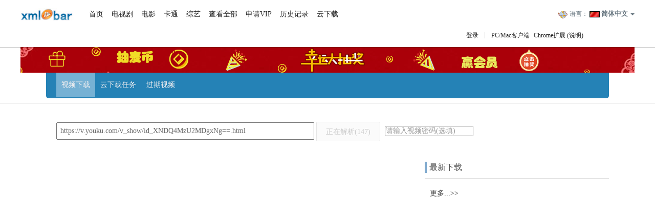

--- FILE ---
content_type: text/html; charset=UTF-8
request_url: https://www.acoolive.com/cloud/index.php?url=gNH4sNPwP4FuhNHksnYlGSYnHaYnHbOpiK63g7YpO56vUMUThw6lgT67UMUTgKHjKW8WYMHBiwYnMYHbiW8bUMBWUMBWRzy4rKk%3D
body_size: 25940
content:
<!DOCTYPE html>
<html lang="en">
<head>
    <meta name="renderer" content="webkit">
    <meta http-equiv="X-UA-Compatible" content="IE=edge,chrome=1">
    <meta http-equiv="Content-Type" content="text/html; charset=utf-8" />
    <meta name="referrer" content="no-referrer" /> <!--可以让img标签预加载网络图片-->
    <meta name="referrer" content="never"><!--可以让img标签预加载网络图片-->
    <title>稞麦云下载</title>
    <link href="../views/css/common.css" rel="stylesheet" />
    <link rel="stylesheet" href="/cloud/css/new_yun.css">
    <link rel="stylesheet" href="/cloud/css/layui.css">
    <link rel="stylesheet" href="/cloud/css/maibe.css">
    <link rel="stylesheet" href="/cloud/css/login.css">
    <script src="https://apps.bdimg.com/libs/jquery/2.1.4/jquery.min.js"></script>
    <script src="/include/Base64.js"></script>
    <script src="/cloud/layui.js"></script>
<!--    <script src="/cloud/js/ajax-common.js"></script>-->

    <!--<head>.其它统计代码-->
<script>
var _hmt = _hmt || [];
(function() {
    var hm = document.createElement("script");
    hm.src = "https://hm.baidu.com/hm.js?8478b2bd53b91ac08653a0c9dcb294cd";
    var s = document.getElementsByTagName("script")[0];
    s.parentNode.insertBefore(hm, s);
})();
</script>
<!--ad-->
    <!--  NO  -->



</head>
<body class="bg-white wh-wide">
<script>
    (function () {
        var a = true;
        var h = undefined;
        var g = [];
        document.getwide = function () { return h };
        document.onwidechange = function (e, j) { g.push(e) };
        function f(k, e) {
            if (!d(k, e)) {
                var j = k.className, l = (j != "") ? " " : ""; added = j + l + e; k.className = added
            }
        }
        function i(l, e) {
            if (d(l, e)) {
                var j = " " + l.className + " ", j = j.replace(/(\s+)/gi, " "),
                    k = j.replace(" " + e + " ", " "),
                    k = k.replace(/(^\s+)|(\s+$)/g, ""); l.className = k
            }
        } function d(l, e) {
            var j = l.className, k = j.split(/\s+/); x = 0; for (x in k) {
                if (k[x] == e) { return true }
            } return false
        } function c(j) {
            if (h != j) { h = j; for (var e = 0; e < g.length; e++) { g[e](j) } }
        } function b() {
            if (document.body.clientWidth > 1239) {
                f(document.body, "wh-wide"); i(document.body, "wh-small"); c("wide")
            }
            else { i(document.body, "wh-wide"); f(document.body, "wh-small"); c("small") }
        } window.onresize = function () {
            if (a) {
                a = false;
                setTimeout(function () { a = true; b() }, 120)
            }
        }; b()
    })();
</script>
<!--top-->

<div class='vid-min-head'>
    <div class='vid-minhead-top clear'>
        <a href='/' class='vid-minhead-logo' target='_self'><img
                    src='/views/images/logo.jpg'/></a>
        <!-- 菜单按钮 -->
        <ul class='vid-minhead-ul clear'>
            <li class='vid-minhead-ul-list'>
                <a href='/' class='uli-item' target='_self'>首页</a>
            </li>
            <li class='vid-minhead-ul-list'>
                <a href='/tvplay' class='uli-item' target='_self'>电视剧</a>
            </li>
            <li class='vid-minhead-ul-list'>
                <a href='/movie' class='uli-item' target='_self'>电影</a>
            </li>
            <li class='vid-minhead-ul-list'>
                <a href='/cartoon' class='uli-item' target='_self'>卡通</a>
            </li>
            <li class='vid-minhead-ul-list'>
                <a href='/tvshow' class='uli-item' target='_self'>综艺</a>
            </li>
            <li class='vid-minhead-ul-list'>
                <a href='/tvplay/list.php' class='uli-item' target='_self'>查看全部</a>
            </li>
            <li class='vid-minhead-ul-list'>
                <a href='http://xb.vkemai.com/api_applyvip.php?lang=Chinese Simplified' class='uli-item' target='_blank'>申请VIP</a>
            </li>
            <li class='vid-minhead-ul-list'>
                <a href='/history.php' class='uli-item' target='_self'>历史记录</a>
            </li>
            <li class='vid-minhead-ul-list'>
                <a href='/cloud/index.php' class='uli-item' target='_self'>云下载</a>
            </li>
        </ul>
        <!-- 多语言 -->
        <div class="hdt-right wink-lang " >
            <ul class="hdtrgt-nav second-nav">
                <li>
                    <a href="javascript:void(0);"  class="hdtnav-lang" id="wink-hdt-lang">
                        <img src="/views/images/language.png" class="whl-dq-pic"/>
                        <small>语言：</small>
                        <img src="/views/images/flag/cn.png" class="whl-img"/>
                        <span class="js-current-language">简体中文</span>
                        <i class="icon-caret"></i>
                    </a>
                    <div class="wh-hdtnav-lang hdtlan-menu" id="menu-list-lang">
                        <div tabindex="0"></div>
                        <div class="dropdown-caret right">
                            <span class="caret-outer"> </span>
                            <span class="caret-inner"></span>
                        </div>
                        <ul class="wh-wink-languages">
                            <li>
                                <img src="/views/images/flag/zh-TW.png" />
                                <a href="/zh-TW" data-lang="zh-tw" data-wink-title="繁体中文" >繁體中文</a>
                            </li>
                            <li>
                                <img src="/views/images/flag/cn.png" />
                                <a href="/cn" data-lang="cn" data-wink-title="简体中文">简体中文</a>
                            </li>
                            <li>
                                <img src="/views/images/flag/en.png" />
                                <a href="/en" data-lang="en" data-wink-title="English">English</a>
                            </li>
                            <li>
                                <img src="/views/images/flag/ar.png" />
                                <a href="/ar" data-lang="ar" data-wink-title="العربية">العربية</a>
                            </li>
                            <li>
                                <img src="/views/images/flag/pt.png" />
                                <a href="/pt" data-lang="pt" data-wink-title="Português">Português</a>
                            </li>
                            <li>
                                <img src="/views/images/flag/es.png" />
                                <a href="/es" data-lang="es" data-wink-title="Español">Español</a>
                            </li>
                            <li>
                                <img src="/views/images/flag/pl.png" />
                                <a href="/pl" data-lang="pl" data-wink-title="Polski">Polska</a>
                            </li>
                            <li>
                                <img src="/views/images/flag/fr.png" />
                                <a href="/fr" data-lang="fr" data-wink-title="Français">Français</a>
                            </li>
                            <li>
                                <img src="/views/images/flag/ru.png" />
                                <a href="/ru" data-lang="ru" data-wink-title="Русский">Русский</a>
                            </li>
                            <li>
                                <img src="/views/images/flag/it.png"/>
                                <a href="/it" data-lang="it" data-wink-title="Italiano">Italiano</a>
                            </li>
                            <li>
                                <img src="/views/images/flag/de.png"/>
                                <a href="/de" data-lang="de" data-wink-title="Deutsch">Deutsch</a>
                            </li>
                            <li>
                                <img src="/views/images/flag/nl.png" />
                                <a href="/nl" data-lang="nl" data-wink-title="Nederlands">Nederlands</a>
                            </li>
                            <li>
                                <img src="/views/images/flag/cs.png" />
                                <a href="/cs" data-lang="cs" data-wink-title="Česky">Česky</a>
                            </li>
                            <li>
                                <img src="/views/images/flag/ko.png" />
                                <a href="/ko" data-lang="ko" data-wink-title="한국어">한국어</a>
                            </li>
                            <li>
                                <img src="/views/images/flag/sv.png"/>
                                <a href="/sv" data-lang="sv" data-wink-title="Svenska">Svenska</a>
                            </li>
                            <li>
                                <img src="/views/images/flag/ja.png"/>
                                <a href="/ja" data-lang="ja" data-wink-title="日本語">日本語</a>
                            </li>
                        </ul>
                    </div>
                </li>
            </ul>

            </span>
        </div>
        <div style="position: absolute;right: 100px;bottom: 5px;">
            <!-- 客户端 |用户-->
            <div class='vid-minhead-u'>
                <div class='vid-ucenter clear'>
                    <!-- 用户登录 -->
                    <div class='vid-user-warp vid-user-lr'>
                        <!-- 未登录 -->
<!--                        -->                                                                            <a href='javascript:void(0)' class='vid-user-item vid-user-nologin'>登录</a>
                                            </div>
                    <span class='vid-u-line'>&nbsp;</span>
                    <!-- 客户端下载 -->
                    <div class='vid-user-warp vid-user-app'>
                        <a href='https://www.xmlbar.net/' target='_blank' class='vid-user-item '>PC/Mac客户端</a>
                        <a href='https://www.xmlbar.net/soft/xmlbar.crx' target='_blank ' class='vid-user-item maginR-no'>Chrome扩展</a>
                        <a href='https://www.xmlbar.net/help-id-36942.html' target='_blank ' class='vid-user-item maginR-no'>(说明)</a>
                    </div>
                </div>
            </div>
            <!-- 搜索 -->
            <div class="vms-pic-search" id="pic-search">
<!--                <img src='/views/images/search-icon.png'/>-->
                <div class='vid-minhead-s' style="display: none;">
                    
                </div>
            </div>
        </div>

    </div>

</div>
<!--天猫双十一超级红包-->
<div style="text-align: center;" id="red_banner">
<!--    <a href="https://s.click.taobao.com/0JFB2yv" target="_blank">-->
<!--        <img src="/views/images/tb11.png" title="领2019天猫双十一超级红包了！">-->
<!--    </a>-->
    <!--抽奖-->
    <a href="https://www.acoolive.com/lottery.php" target="_blank">
        <img src="/views/images/lottery_logo.png" title="幸运大抽奖">
    </a>
</div>
<script src="/cloud/layui.js"></script>
<script>
    $(function () {

        var _language=getCookie('language');
        if(_language=="cn" || _language=="Chinese+Simplified"  || _language=='zh-TW' || _language=='Chinese+Traditional'){
            $('#red_banner').css('display','block');
        }
        else{
            $('#red_banner').css('display','none');
        }


        //        登录框
        $('a.vid-user-nologin').click(function () {
            $('#921118-login').hide();
            layui.use('layer', function(){
                var layer = layui.layer;
                //登录
                layer.open({
                    title: "登录"
                    ,type: 1,
                    content: $('#921118-login'),
                    id: 'LAY_layuipro',
                    success: function () {
                        $(':focus').blur();
                    }
                });
            });
        });


//
        $('.vid-user-warp a.vid-user-login,.wink-434-nav').mouseover(function () {
            $('.wink-434-nav').css('display','block');
        }).mouseout(function(){
            $('.wink-434-nav').css('display','none');
        })
        $('.w4n-logout').click(function () {
            window.location.href = '/logout.php?refer=https://www.acoolive.com';
        })

        //站点选择
        // $('#wss-now-a').click(function () {
        //     var _this = $(this);
        //     var _ipng=_this.find('i.icon-png-all');
        //     if(_ipng.hasClass("ipa-site-up")){
        //         _ipng.removeClass('ipa-site-up').addClass('ipa-site-down');
        //         $('#wss-ul').css('display','block');
        //     }
        //     else if(_ipng.hasClass("ipa-site-down"))
        //     {
        //         _ipng.removeClass('ipa-site-down').addClass('ipa-site-up');
        //         $('#wss-ul').css('display','none');
        //     }
        // });
        // $('#wss-ul li').click(function () {
        //     var _this = $(this);
        //     var _sitetxt=_this.find('a').text();
        //     var _sitesite=_this.find('a').attr('data-site');
        //     $('#wss-now-a').find('span').attr('data-site', _sitesite);
        //     $('#wss-now-a').find('span').text(_sitetxt);
        //     $('#site_input').val(_sitesite);
        //     $('#wss-ul').css('display','none');
        //     $('#wss-now-a').find('i.icon-png-all').removeClass('ipa-site-down').addClass('ipa-site-up');
        // });
//
//        搜索框鼠标移入移出效果
//        $('#pic-search,.vid-minhead-s').mouseover(function (){
//            $('div.vid-minhead-s').css('display','block');
//        }).mouseout(function (){
//            $('div.vid-minhead-s').css('display','none');
//        });

        //多语言
//        $('#wink-hdt-lang').click(function () {
//            $('#menu-list-lang').fadeToggle();
//        });
        $('.wink-lang, #menu-list-lang').mouseover(function (){
            $('#menu-list-lang').css('display','block');
        }).mouseout(function (){
            $('#menu-list-lang').css('display','none');
        });
        $('ul.wh-wink-languages li a ').click(function () {
            var _this=$(this);
            var _langtxt=_this.attr('data-wink-title');
            var _site= '/' + _this.attr('data-lang');
            var _langgj=_this.attr('data-lang');
            var _imgsrc='/views/images/flag/'+ _langgj + '.png';
            //console.log(_imgsrc);
            //sessionStorage.setItem('imgsrc',_imgsrc);
            $('#wink-hdt-lang>span.js-current-language').text(_langtxt);
            $('#wink-hdt-lang>img.whl-img').attr('src',_imgsrc);
            _this.parents('#menu-list-lang').css('display','none');

            window.location.href = _site;
        })


        //删除缓存
        $('li.vid-minhead-ul-list>a,a.vid-minhead-logo').click(function () {
            removeStorage();
        });

    });
//
    function getCookie(c_name)
    {
        if (document.cookie.length>0)
        {
            c_start=document.cookie.indexOf(c_name + "=")
            if (c_start!=-1)
            {
                c_start=c_start + c_name.length+1
                c_end=document.cookie.indexOf(";",c_start)
                if (c_end==-1) c_end=document.cookie.length
                return unescape(document.cookie.substring(c_start,c_end))
            }
        }
        return ""
    };
//
    function search() {
        var _language=getCookie('language');
        var form1 = document.forms[0];
        //form1.submit();
        var _input=$('#vid-input-q').val();
        var lenf=getByteLen(_input);
        //console.log(lenf);
        if(_language=="cn" || _language=="Chinese+Simplified"){
            if(lenf<4){
                alert('请至少输入两个汉字!');
                event.preventDefault();
            }
            else{
                form1.submit();
            }
        }
        else if(_language=='zh-TW' || _language=='Chinese+Traditional'){
            if(lenf<4){
                alert('請至少輸入兩個漢字!');
                event.preventDefault();
            }
            else{
                form1.submit();
            }
        }
        else{
            if(lenf<3){
                alert('Please enter at least 3 characters.');
                event.preventDefault();
            }
            else{
                form1.submit();
            }
        }

    };
    function getByteLen(val) {
        var len = 0;
        for (var i = 0; i < val.length; i++) {
            var a = val.charAt(i);
            if (a.match(/[^\x00-\xff]/ig) != null) {
                len += 2;
                console.log(len);
            }
            else {
                len += 1;
                console.log(len);
            }
        }
        return len;
    }
//
    function removeStorage() {
        console.log('12121');
        localStorage.removeItem('video_info');
        localStorage.removeItem('video_url');
        localStorage.removeItem('video_pwd');
        localStorage.removeItem('video_info_01');
        localStorage.removeItem('video_url_01');
        localStorage.removeItem('video_pwd_01');
    };
</script>

<!--<%-- 头部 --%>-->
<div class='n-yun-head'>
    <div class='nyh-warp clear'>
        <ul class='nw-menu-ul'>
            <li><a href='/cloud/index.php'>视频下载</a></li>
            <li><a href='/cloud/task.php'>云下载任务</a></li>
            <li><a href='/cloud/overdue.php'>过期视频</a></li>
        </ul>
        <div class='nw-nav-rt'>
            <!--登录//注册-->
            <div class='nnr-user'>
                <div class='vid-user-lr'>
                    <!-- 未登录 -->
                    <!--                    <a href='javascript:void(0)' target='_self' class='vid-user-item vid-user-nologin'>登录</a>-->
                    
                </div>
            </div>
            <!--登录//注册end-->
        </div>
    </div>
</div>

<!--js-->
<script>
    //获取cookie
    function getCookie(c_name)
    {
        if (document.cookie.length>0)
        {
            c_start=document.cookie.indexOf(c_name + "=")
            if (c_start!=-1)
            {
                c_start=c_start + c_name.length+1
                c_end=document.cookie.indexOf(";",c_start)
                if (c_end==-1) c_end=document.cookie.length
                return unescape(document.cookie.substring(c_start,c_end))
            }
        }
        return ""
    };
    var _language=getCookie('language');
    console.log(_language);
</script>

<!--<script src="/cloud/js/md5.js"></script>-->
<!--<script src="/cloud/js/base64forweb.js"></script>-->
<script>

    //切换效果
    $(function () {
        var url = window.location.pathname;
        // console.log(url);
        // console.log(url.substr(1));
        var d = {
            index: '.nw-menu-ul li:eq(0)',
            task: '.nw-menu-ul li:eq(1)',
            overdue: '.nw-menu-ul li:eq(2)',
        };
        var key = url.substr(1);//对象
        // console.log(key[0]);
        // console.log(key);
        $('ul.nw-menu-ul li a').each(function(i){
//            console.log(i);
            if (key=="cloud/task.php") {
                removeStorage();
                $(d["task"]).addClass('curt');
            }
            else if(key=="cloud/overdue.php"){
                removeStorage();
                $(d["overdue"]).addClass('curt');
            }
            else{
                $(d["index"]).addClass('curt');
            }
        });
        


    });
</script><!--top end-->
<!-- 3.150.133.108 -->
<!--middle-->
<!--下载搜索-->
<div class="n-yun-content" >
    <div class="nyl-top" >
        <input type="text" placeholder="请输入视频网址" class="nwl-inp-url">
        <button class="layui-btn nwl-url-btn-my"  id="yun-down-btn">请求解析</button>
        <input type="text"   id="input_pwd"  name="input_pwd"  value=""  placeholder="请输入视频密码(选填)" style="margin: 0 5px;">
    </div>
    <!--视频解析下载-->
    <div class="nyc-warp-posit clear" >
        <!--left-->
        <div class="nyc-warp-left"  id="video_info" style="display: none;">

        </div>
        <!--right-->
        <div class="nyc-warp-right">
            <div class="wl_model">
                <h4>最新下载                    <!-- <a href="javascript:;"  target="_self" class="dn-his">全部下载历史>></a> -->

                </h4>
                <ul class="wlm_ul">
                                                        </ul>
                <h5 style="margin: 10px;"><a href="  /video_more_yun.php"  target="_self"> 更多...>></a></h5>
            </div>
        </div>
    </div>

    <!--视频搜索列表-->
    <div class="nyl-list-warp" style="display: none;">
        <!--搜索列表-->
        <div class="widget-normal-result">
            <div class="normal-result-wrap">
                <div class="block-title">
                    <span class="keyword">白夜追凶</span>搜索结果：
                </div>
                <!--筛选·-->
                <div class="block-content">
                    <div class="filters-wrap">
                        <div class="filter-inner">
                            <div class="order-inner">
                                <a class="order-item selected" data-filter="0">
                                    <span>综合排序</span>
                                </a>
                            </div>
                            <div class="sub-filter filter-cond_duration">
                                <div class="filter-item-wp">
                                    <a href="javascript:;" class="label">时长<b class="arrow"></b><span class="line"></span></a>
                                    <ul class="filter-dropdown">
                                        <li>
                                            <a class="filter-item selected" data-txt="不限" href="javascript:;">
                                                <span>全部时长</span>
                                            </a>
                                        </li>
                                        <li>
                                            <a class="filter-item " href="#">
                                                <span>20分钟以上</span>
                                            </a>
                                        </li>
                                        <li>
                                            <a class="filter-item " href="#">
                                                <span>4-20分钟</span>
                                            </a>
                                        </li>
                                        <li>

                                            <a class="filter-item " href="#">
                                                <span>4分钟以内</span>
                                            </a>
                                        </li>
                                    </ul>
                                </div>
                            </div>
                            <div class="sub-filter filter-cond_clarity">
                                <div class="filter-item-wp">
                                    <a href="javascript:;" class="label">清晰度<b class="arrow"></b><span class="line"></span></a>
                                    <ul class="filter-dropdown">
                                        <li>
                                            <a class="filter-item selected" data-txt="不限" href="javascript:;">
                                                <span>全部清晰度</span>
                                            </a>
                                        </li>
                                        <li>
                                            <a class="filter-item " data-txt="高清" href="javascript:;">
                                                <span>高清</span>
                                            </a>
                                        </li>
                                    </ul>
                                </div>
                            </div>
                            <div class="sub-filter filter-cond_time">
                                <div class="filter-item-wp">
                                    <a href="javascript:;" class="label">发布<b class="arrow"></b><span class="line"></span></a>
                                    <ul class="filter-dropdown">
                                        <li>
                                            <a class="filter-item selected"  data-txt="按热门排序"  href="javascript:;">
                                                <span>按热门排序</span>
                                            </a>
                                        </li>
                                        <li>
                                            <a class="filter-item "  data-txt="按时间排序"  href="javascript:;">
                                                <span>按时间排序</span>
                                            </a>
                                        </li>
                                    </ul>
                                </div>
                            </div>
                            <div class="sub-filter filter-cond_site" style="display: none;">
                                <div class="filter-item-wp">
                                    <a href="javascript:;" class="label">全网<b class="arrow"></b><span class="line"></span></a>
                                    <ul class="filter-dropdown">

                                        <li>
                                            <a class="filter-item
                                                                                                             selected
                                                                                                     " href="javascript:;">
                                                <span data-type="flv">全网</span>
                                            </a>
                                        </li>
                                        <li>
                                            <a class="filter-item
                                                                                                     " href="javascript:;">
                                                <span data-type="youku">优酷</span>
                                            </a>
                                        </li>
                                        <li>
                                            <a class="filter-item
                                                                                                     " href="javascript:;">
                                                <span data-type="tudou">土豆</span>
                                            </a>
                                        </li>
                                        <li>
                                            <a class="filter-item
                                                                                                     " href="javascript:;">
                                                <span data-type="qiyi">爱奇艺</span>
                                            </a>
                                        </li>
                                        <li>
                                            <a class="filter-item
                                                                                                     " href="javascript:;">
                                                <span data-type="56">56网</span>
                                            </a>
                                        </li>
                                        <li>
                                            <a class="filter-item
                                                                                                     " href="javascript:;">
                                                <span data-type="6rooms">6间房</span>
                                            </a>
                                        </li>
                                        <li>
                                            <a class="filter-item
                                                                                                     " href="javascript:;">
                                                <span data-type="sohu">搜狐</span>
                                            </a>
                                        </li>
                                        <li>
                                            <a class="filter-item
                                                                                                     " href="javascript:;">
                                                <span data-type="ifeng">凤凰网</span>
                                            </a>
                                        </li>
                                        <li>
                                            <a class="filter-item
                                                                                                     " href="javascript:;">
                                                <span data-type="163">网易163</span>
                                            </a>
                                        </li>
                                        <li>
                                            <a class="filter-item
                                                                                                     " href="javascript:;">
                                                <span data-type="baidu">百度</span>
                                            </a>
                                        </li>
                                        <li>
                                            <a class="filter-item
                                                                                                     " href="javascript:;">
                                                <span data-type="letv">乐视</span>
                                            </a>
                                        </li>
                                        <li>
                                            <a class="filter-item
                                                                                                     " href="javascript:;">
                                                <span data-type="m1905">电影网</span>
                                            </a>
                                        </li>
                                        <li>
                                            <a class="filter-item
                                                                                                     " href="javascript:;">
                                                <span data-type="yinyuetai">音悦台</span>
                                            </a>
                                        </li>
                                    </ul>
                                </div>
                            </div>
                        </div>
                    </div>
                    <!--视频-->
                    <div class="result-wrap">
                        <!-- 条屏一条 -->
                        <div class="container-main oned">
                            <div class="conl-nav">
                                <div class="cn-content">
                                    <ul class="cn-videos-ul clear">
                                        <li class="cn-list">
                                            <a href="http://www.acoolive.com" target="_blank">
                                                <div class="cn-list-imglink tv-playicon">
                                                    <img src="http://t2.baidu.com/it/u=1663049772,552678343&fm=20" />
                                                    <span class="cn-list-sp">3:46</span>
                                                    <i></i>
                                                </div>
                                                <div class="cn-list-details">
                                                    <p class="videos-title">
                                                        <span class="vt">御姐归来154654654651御姐归来</span>
                                                    </p>
                                                    <button class="videos-yun-btn">云下载</button>
                                                </div>
                                            </a>
                                        </li>
                                        <li class="cn-list">
                                            <a href="http://www.acoolive.com" target="_blank">
                                                <div class="cn-list-imglink tv-playicon">
                                                    <img src="http://t2.baidu.com/it/u=1663049772,552678343&fm=20" />
                                                    <span class="cn-list-sp">3:46</span>
                                                    <i></i>
                                                </div>
                                                <div class="cn-list-details">
                                                    <p class="videos-title">
                                                        <span class="vt">御姐归来154654654651御姐归来</span>
                                                    </p>
                                                    <button class="videos-yun-btn">云下载</button>
                                                </div>
                                            </a>
                                        </li>
                                        <li class="cn-list">
                                            <a href="http://www.acoolive.com" target="_blank">
                                                <div class="cn-list-imglink tv-playicon">
                                                    <img src="http://t2.baidu.com/it/u=1663049772,552678343&fm=20" />
                                                    <span class="cn-list-sp">3:46</span>
                                                    <i></i>
                                                </div>
                                                <div class="cn-list-details">
                                                    <p class="videos-title">
                                                        <span class="vt">御姐归来154654654651御姐归来</span>
                                                    </p>
                                                    <button class="videos-yun-btn">云下载</button>
                                                </div>
                                            </a>
                                        </li>
                                        <li class="cn-list">
                                            <a href="http://www.acoolive.com" target="_blank">
                                                <div class="cn-list-imglink tv-playicon">
                                                    <img src="http://t2.baidu.com/it/u=1663049772,552678343&fm=20" />
                                                    <span class="cn-list-sp">3:46</span>
                                                    <i></i>
                                                </div>
                                                <div class="cn-list-details">
                                                    <p class="videos-title">
                                                        <span class="vt">御姐归来154654654651御姐归来</span>
                                                    </p>
                                                    <button class="videos-yun-btn">云下载</button>
                                                </div>
                                            </a>
                                        </li>
                                        <li class="cn-list">
                                            <a href="http://www.acoolive.com" target="_blank">
                                                <div class="cn-list-imglink tv-playicon">
                                                    <img src="http://t2.baidu.com/it/u=1663049772,552678343&fm=20" />
                                                    <span class="cn-list-sp">3:46</span>
                                                    <i></i>
                                                </div>
                                                <div class="cn-list-details">
                                                    <p class="videos-title">
                                                        <span class="vt">御姐归来154654654651御姐归来</span>
                                                    </p>
                                                    <button class="videos-yun-btn">云下载</button>
                                                </div>
                                            </a>
                                        </li>
                                        <li class="cn-list">
                                            <a href="http://www.acoolive.com" target="_blank">
                                                <div class="cn-list-imglink tv-playicon">
                                                    <img src="http://t2.baidu.com/it/u=1663049772,552678343&fm=20" />
                                                    <span class="cn-list-sp">3:46</span>
                                                    <i></i>
                                                </div>
                                                <div class="cn-list-details">
                                                    <p class="videos-title">
                                                        <span class="vt">御姐归来154654654651御姐归来</span>
                                                    </p>
                                                    <button class="videos-yun-btn">云下载</button>
                                                </div>
                                            </a>
                                        </li>
                                        <li class="cn-list">
                                            <a href="http://www.acoolive.com" target="_blank">
                                                <div class="cn-list-imglink tv-playicon">
                                                    <img src="http://t2.baidu.com/it/u=1663049772,552678343&fm=20" />
                                                    <span class="cn-list-sp">3:46</span>
                                                    <i></i>
                                                </div>
                                                <div class="cn-list-details">
                                                    <p class="videos-title">
                                                        <span class="vt">御姐归来154654654651御姐归来</span>
                                                    </p>
                                                    <button class="videos-yun-btn">云下载</button>
                                                </div>
                                            </a>
                                        </li>
                                        <li class="cn-list">
                                            <a href="http://www.acoolive.com" target="_blank">
                                                <div class="cn-list-imglink tv-playicon">
                                                    <img src="http://t2.baidu.com/it/u=1663049772,552678343&fm=20" />
                                                    <span class="cn-list-sp">3:46</span>
                                                    <i></i>
                                                </div>
                                                <div class="cn-list-details">
                                                    <p class="videos-title">
                                                        <span class="vt">御姐归来154654654651御姐归来</span>
                                                    </p>
                                                    <button class="videos-yun-btn">云下载</button>
                                                </div>
                                            </a>
                                        </li>
                                        <li class="cn-list">
                                            <a href="http://www.acoolive.com" target="_blank">
                                                <div class="cn-list-imglink tv-playicon">
                                                    <img src="http://t2.baidu.com/it/u=1663049772,552678343&fm=20" />
                                                    <span class="cn-list-sp">3:46</span>
                                                    <i></i>
                                                </div>
                                                <div class="cn-list-details">
                                                    <p class="videos-title">
                                                        <span class="vt">御姐归来154654654651御姐归来</span>
                                                    </p>
                                                    <button class="videos-yun-btn">云下载</button>
                                                </div>
                                            </a>
                                        </li>
                                    </ul>
                                </div>
                            </div>
                        </div>
                    </div>
                </div>
            </div>
            <!--                分页-->
            <div id="page"></div>
            <div id="pageTool"></div>
            <!--                end 分页-->
        </div>
    </div>
</div>
<!--middle end-->
<!--footer-->
<!--<div class="n-yun-footer">-->
<!--    <div id="copyright">©<span id="NowYear"></span></div>-->
<!--</div>-->
<!--网页结尾部分-->
<!--bottom-->
<div class='vid-foot footer-border-top'>
         <div class='vf-bottom'>
             <div class= 'vf-top '>
                 <ul class= 'vt-ul clear '>
                     <li> 
                         <a href='https://www.xmlbar.net' target='_blank'>XMLBAR</a>
                         <span class='vt-line'>|</span> 
                     </li> 
                     
                     <li> 
                         <a href='https://www.xmlbar.net/help.php'>帮助中心</a>
                         <span class='vt-line'>|</span> 
                     </li> 
                     <li> 
                         <a href='https://www.xmlbar.net/soft.php'>下载</a>
                         <span class='vt-line'>|</span> 
                     </li>
                 <li> 
                     <a href='/privacy.php'>隐私声明</a>
                 </li> 
                 </ul> 
             </div> 
             <div class='vf-bmid '> 
                 <ul class= 'vid-ul-botm clear '> 
                    <li title= 'email '>
                        <i class= 'vt-bgimg01 '></i> 
                        <span class= 'vt-nav-span '>xmlbar@gmail.com</span> 
                        <span class= 'vt-line '>|</span> 
                    </li>  
                     <li class= 'qqgroup ' title= 'QQ '>
                         <i class= 'vt-bgimg02 '></i>

                         <div class= 'list-code '> 
                             <img src= '/views/images/qq-code.jpg ' class= 'two-code-img ' /> 
                         </div>
<!--                         1959995153  /2559645879-->
                         <a href="tencent://Message/?Uin=1959995153&websiteName=q-zone.qq.com&Menu=yes">
                         <span class= 'vt-nav-span '>1959995153</span>
                         </a>
                         <span class= 'vt-line '>|</span> 
                     </li>  
                     <li class= 'weixinchat ' title= 'vkemai '>
                         <i class= 'vt-bgimg03 '></i> 
                         <div class= 'list-code '> 
                             <img src= '/views/images/qrcode_for_gh_edd2981b0142_258.jpg ' class= 'two-code-img '/> 
                         </div> 
                         <span class= 'vt-nav-span '>稞麦视频下载</span>
                         <span class= 'vt-line '>|</span> 
                     </li>
                     <li class= 'wxdyh ' title= 'kemaiv '>
                         <i class= 'vt-bgimg03 '></i>
                         <div class= 'list-code '>
                             <img src= '/views/images/kemaiv.jpg ' class= 'two-code-img '/>
                         </div>
                         <span class= 'vt-nav-span '>稞麦资讯</span>
                         <span class= 'vt-line '>|</span>
                     </li>
                     <li class= 'weibochat ' title='微博'>
                         <i class= 'vt-bgimg04 '></i> 
                         <div class= 'list-code '> 
                             <img src= '/views/images/weibo-code.jpg ' class= 'two-code-img ' /> 
                         </div> 
                         <span class= 'vt-nav-span '>XMLBAR</span>
                     </li>  
                 </ul> 
             </div class='vf-bmid '> 

                              <div class= 'botm-tips '>本网站提供的视频资源均系收集于各大视频网站，若本站收录的节目无意中侵犯了贵司版权</br>请给xmlbar@gmail.com邮箱地址来信，我们将在第一时间回复并处理，谢谢！</div>
                 <div id= 'copyright 'style="text-align: center">©<span id= 'NowYear '>2026</span> 稞麦acoolive.com 版权所有</div>
                      </div> 
     </div>


<!--bottom end-->
<!--footer end-->
<!--buy-->
<!--弹出框--购买-->
<div class="flag"></div>
<div>
    <!--中文-->
    <div  class="new-mbp" id="new_maibe_pay" style="display:none;">
        <div class="nmp-nav-top">
            <div class="img-close"><img src="/images/error.png"   title="关闭"></div>
            <h3>麦币购买</h3>
        </div>
        <div class="nmp-nav-midb clear">
            <ul class="members-recharge clear" id="recge">
                <li>
                    <div class="mere-ipt clear">
                        <div class="sel_choose">
                            <i class="sclh-bimg" id="mbjf-jt"></i>
                            <span class="nep-icon-mb" style="vertical-align:middle;"></span>
                            <input type="text" value="" id="inpt-val"  onkeyup="this.value=this.value.replace(/\D/g,'')" onafterpaste="this.value=this.value.replace(/\D/g,'')"  onchange="changetxt()" placeholder="单次最少充值1,000麦币"  onblur="leablur()"  />
                            <ul class="mbul-list">
                                <li class="open" id="" style="cursor: pointer;">1,000&nbsp;(1千)</li>
                                <li class="open" style="cursor: pointer;">2,000&nbsp;(2千)</li>
                                <li class="open" style="cursor: pointer;">5,000&nbsp;(5千)</li>
                                <li class="open" style="cursor: pointer;">10,000&nbsp;(1万)</li>
                                <li class="open" style="cursor: pointer;">20,000&nbsp;(2万)</li>
                                <li class="open" style="cursor: pointer;">50,000&nbsp;(5万)</li>
                                <li class="open" style="cursor: pointer;">100,000&nbsp;(10万)</li>
                                <li class="open" style="cursor: pointer;">200,000&nbsp;(20万)</li>
                            </ul>
                        </div>

                    </div>
                </li>
            </ul>
        </div>
        <div class="nmp-nav-btm">
            <!-- 1.3 支付方式 -->
            <div class="members-pay members-pay-1">
                <div class="mpmt clear">
                    <h3>我的账户：</h3>
                    <p class="recg-p" style="float:left;">现有麦币：<span  id="msbspan" class="recg-sp" style="font-size:18px;"></span></p>
                    <p class="pm ts1">应付金额：￥
                        <!--                        <span class="nep-icon-mb"></span>&nbsp;-->
                        <!--                        <span  id="rgmaibi" class="recg-sp reg-cz">0</span>-->
                        <!--                        <em>应付金额：</em>-->
                        <span  id="money" class="recg-sp reg-cz">0</span>元
                    </p>

                </div>
                <div class="tvmp_tit">
                    <p class="tvmp_tit_name" style="padding: 10px 0;">支付方式</p>
                </div>
                <div class="tvmp_channel tvmp_cf" style="border-top:1px solid #ddd; margin-top: 10px;">
                    <!-- 中间菜单 -->
                    <div class="tvmp_channel_left">
                        <ul id="channel_select_list" class="tvmp_channel_nav  clear" >
                            <!-- 支付宝支付 -->
                            <li class="tvmp_channel_item  tci-chosed"  onmouseover="mbbz()">
                                <a class="tvmp_channel_link  bgch" href="javascript:;" id=alipay>
                                    <span class="tvmp_icon_zfb"></span>
                                    <span class="tvmp_icon_txt">支付宝支付</span>
                                </a>
                            </li>
                            <!--微信扫码-->
                            <li class="tvmp_channel_item">
                                <div class="mod_form_zfbpay">

                                    <div class="zfbpay_qr">
                                        <div id="zfbpay1" class="qr_pic">
                                            <img src="/images/qrcode_for_gh_edd2981b0142_258.jpg" style="width:128px;height:128px;" />

                                        </div>
                                        <div class="code-gz">扫码关注微信公众号</div>
                                    </div>

                                </div>
                            </li>
                            <!-- 微信支付 -->
                            <li class="tvmp_channel_item"  onmouseover="mbbz()">
                                <a class="tvmp_channel_link" href="javascript:;" id="wxpay">
                                    <span class="tvmp_icon_wx"></span>
                                    <span class="tvmp_icon_txt">微信支付</span>
                                </a>
                            </li>

                        </ul>
                    </div>

                </div>
            </div>
        </div>
        <!-- 说明 -->
        <div class="mline">
            <!--如果您在支付过程中遇到任何问题，请联系客服哦！客服QQ：1959995153，邮箱: xmlbar@gmail.com-->
<!--            <p class="p-title">注：支付宝支付或银行转账成功后, 联系客服QQ：1959995153 /微信号：xmlbar 或</p>-->
<!--            <p class="p-title"> 写邮件到 xmlbar@gmail.com并提供您的充值凭证和您的用户名，我们会第一时间手动为您升级(建议联系QQ)</p>-->
<!--            <p class="p-title"> 支持移动和电信的手机充值卡支付，具体事项请联系客服QQ。</p>-->
            <!--<div class="wh-botmtip">-->
            <!---->
            <!--</div>-->
            如果您在支付过程中遇到任何问题，请联系客服哦！客服QQ: <a href="tencent://Message/?Uin=1959995153&websiteName=q-zone.qq.com&Menu=yes">1959995153</a>, 客服微信: xmlbar, 邮箱: xmlbar@gmail.com
        </div>
    </div>
    <!--英文-->
    <div  class="new-mbp" id="new_maibe_pay_en" style="display:none ;">
        <div class="nmp-nav-top">
            <div class="img-close"><img src="images/error.png"   title="close"></div>
            <h3>Buy Maibis</h3>
        </div>
        <div class="nmp-nav-midb clear">
            <ul class="members-recharge clear" id="recge_en">
                <li>
                    <div class="mere-ipt clear">
                        <div class="sel_choose">
                            <i class="sclh-bimg" id="mbjf-jt_en"></i>
                            <span class="nep-icon-mb" style="vertical-align:middle;"></span>
                            <input type="text" value="" id="inpt-val_en"  readonly="readonly"  />
                            <ul class="mbul-list" id="inter-mblist_en">
                                <!--                                <em><i class="nep-icon-bit"></i>$2.89</em>-->
                                <li class="open" style="cursor: pointer;"><span>10,000&nbsp;(Maibis)</span><em><i class="nep-icon-pyp"></i>$2.99</em></li>
                                <li class="open" style="cursor: pointer;"><span>20,000&nbsp;(Maibis)</span><em><i class="nep-icon-bit"></i>$5.78</em><em><i class="nep-icon-pyp"></i>$5.98</em></li>
                                <li class="open" style="cursor: pointer;"><span>50,000&nbsp;(Maibis)</span><em><i class="nep-icon-bit"></i>$14.45</em><em><i class="nep-icon-pyp"></i>$14.95</em></li>
                                <li class="open" style="cursor: pointer;"><span>100,000&nbsp;(Maibis)</span><em><i class="nep-icon-bit"></i>$28.9</em><em><i class="nep-icon-pyp"></i>$29.9</em></li>
                                <li class="open" style="cursor: pointer;"><span>200,000&nbsp;(Maibis)</span><em><i class="nep-icon-bit"></i>$57.8</em><em><i class="nep-icon-pyp"></i>$59.8</em></li>
                                <li class="open" style="cursor: pointer;"><span>500,000&nbsp;(Maibis)</span><em><i class="nep-icon-pyp"></i>$149.5</em></li>
                            </ul>
                        </div>
                    </div>
                </li>
            </ul>
        </div>
        <div class="nmp-nav-btm">
            <!-- 1.3 支付方式 -->
            <div class="members-pay members-pay-1">
                <div class="mpmt clear">
                    <h3>My account:</h3>
                    <p class="recg-p" style="float:left;">Own Maibi：<span class="recg-sp" style="font-size:18px;"></span>Maibis</p>
                    <p class="pm ts1">Recharge Maibi：
                        <!--                        <span class="nep-icon-mb"></span>&nbsp;-->
                        <span class="recg-sp reg-cz">0</span>MB</p>
                </div>
                <div class="tvmp_tit">
                    <p class="tvmp_tit_name" style="padding: 10px 0;">Payment Method</p>
                </div>
                <div class="tvmp_channel tvmp_cf" style="border-top:1px solid #ddd; margin-top: 10px;">
                    <!-- 左侧菜单 -->
                    <div class="tvmp_channel_left">
                    </div>

                    <!-- 右侧按钮 -->
                    <div class="tvmp_channel_right">
                        <!-- 方式 -->
                        <ul class="internalPay_type  itlphy  clear">
                            <!--比特币-->
                            <li style="display:block;" id="lip-bit" onclick="document.getElementById('bitform').submit();">
                                <div class="mod_form_zfbpay">
                                    <div class="bit-pyp">$<span id="bit-my"></span></div>
                                    <div class="zfbpay_qr">
                                        <form action="https://bitpay.com/checkout" method="post" style="padding-top:22px;" id="bitform">
                                            <input type="hidden" name="action" value="checkout">
                                            <input type="hidden" name="posData" id="posData" value="">
                                            <input type="hidden" name="data" id="inpt-id4" value="">
                                            <input type="image" src="https://bitpay.com/img/button-medium.png" border="0" name="submit" alt="BitPay, the easy way to pay with bitcoins.">
                                        </form>
                                    </div>
                                    <div class="inter-ts">Pay with Bitcoin</div>
                                </div>
                            </li>
                            <!--贝宝支付-->
                            <li id="lip-pyp" class="end" onclick="document.getElementById('pypform').submit();" style="display: block;">
                                <div class="mod_form_zfbpay">
                                    <div class="bit-pyp">$<span id="pyp-my"></span></div>
                                    <div class="zfbpay_qr">
                                        <form action="https://www.paypal.com/cgi-bin/webscr" method="post" target="_top" style="padding-top:20px;" id="pypform">
                                            <input type="hidden" name="cmd" value="_s-xclick">
                                            <input type="hidden" name="hosted_button_id" id="inpt-id3" value="">
                                            <input type="hidden" name="item_name" id="item_name" value="">
                                            <input type="image" src="https://www.paypalobjects.com/en_US/i/btn/btn_paynowCC_LG.gif" border="0" name="submit" alt="PayPal - The safer, easier way to pay online!">
                                            <img alt="" border="0" src="https://www.paypalobjects.com/en_US/i/scr/pixel.gif" width="1" height="1">
                                        </form>
                                    </div>
                                    <div class="inter-ts">Pay with PayPal</div>
                                </div>
                            </li>
                        </ul>
                    </div>
                </div>
            </div>
        </div>
        <!-- 说明 -->
        <div class="mline botm-Txt">
<!--            If you have any questions, or encounter any problems during the payment process you can always contact our Customer Service Centre.<br>Email: xmlbar@gmail.com , QQ: 1959995153 .-->
            If you have any questions, or encounter any problems during the payment process you can always contact our Customer Service Centre.</br>QQ: <a href="tencent://Message/?Uin=1959995153&websiteName=q-zone.qq.com&Menu=yes">1959995153</a>, Customer service WeChat: xmlbar, Email: xmlbar@gmail.com .
        </div>
    </div>
    <!--繁体-->
    <div class="new-mbp" id="new_maibe_pay_tw" style="display: none;">
        <div class="nmp-nav-top">
            <div class="img-close"><img src="images/error.png"   title="關閉"></div>
            <h3>購買麥幣</h3>
        </div>
        <div class="nmp-nav-midb clear">
            <ul class="members-recharge clear" id="recge_tw">
                <li>
                    <div class="mere-ipt clear">
                        <div class="sel_choose">
                            <i class="sclh-bimg" id="mbjf-jt_tw"></i>
                            <span class="nep-icon-mb" style="vertical-align:middle;"></span>
                            <input type="text" value="" id="inpt-val_tw"  readonly="readonly"  />
                            <ul class="mbul-list" id="inter-mblist_tw">
                                <!--                                <em><i class="nep-icon-bit"></i>$2.89</em>-->
                                <li class="open" style="cursor: pointer;"><span>10,000&nbsp;(麥幣)</span><em><i class="nep-icon-pyp"></i>$2.99</em></li>
                                <li class="open" style="cursor: pointer;"><span>20,000&nbsp;(麥幣)</span><em><i class="nep-icon-bit"></i>$5.78</em><em><i class="nep-icon-pyp"></i>$5.98</em></li>
                                <li class="open" style="cursor: pointer;"><span>50,000&nbsp;(麥幣)</span><em><i class="nep-icon-bit"></i>$14.45</em><em><i class="nep-icon-pyp"></i>$14.95</em></li>
                                <li class="open" style="cursor: pointer;"><span>100,000&nbsp;(麥幣)</span><em><i class="nep-icon-bit"></i>$28.9</em><em><i class="nep-icon-pyp"></i>$29.9</em></li>
                                <li class="open" style="cursor: pointer;"><span>200,000&nbsp;(麥幣)</span><em><i class="nep-icon-bit"></i>$57.8</em><em><i class="nep-icon-pyp"></i>$59.8</em></li>
                                <li class="open" style="cursor: pointer;"><span>500,000&nbsp;(麥幣)</span><em><i class="nep-icon-pyp"></i>$149.5</em></li>
                            </ul>
                        </div>
                    </div>
                </li>
            </ul>
        </div>
        <div class="nmp-nav-btm">
            <!-- 1.3 支付方式 -->
            <div class="members-pay members-pay-1">
                <div class="mpmt clear">
                    <h3>我的賬戶：</h3>
                    <p class="recg-p" style="float:left;">現有麥幣：<span class="recg-sp" style="font-size:18px;"></span></p>
                    <p class="pm ts1">充值麥幣：
                        <!--                        <span class="nep-icon-mb"></span>&nbsp;-->
                        <span class="recg-sp reg-cz">0</span>麥幣</p>
                </div>
                <div class="tvmp_tit">
                    <p class="tvmp_tit_name" style="padding: 10px 0;">支付方式</p>
                </div>
                <div class="tvmp_channel tvmp_cf" style="border-top:1px solid #ddd; margin-top: 10px;">
                    <!-- 左侧菜单 -->
                    <div class="tvmp_channel_left">
                    </div>

                    <!-- 右侧按钮 -->
                    <div class="tvmp_channel_right">
                        <!-- 方式 -->
                        <ul class="internalPay_type  itlphy  clear">
                            <!--比特币-->
                            <li style="display:block;" id="lip-bit_tw" onclick="document.getElementById('bitform').submit();">
                                <div class="mod_form_zfbpay">
                                    <div class="bit-pyp">$<span id="bit-my_tw"></span></div>
                                    <div class="zfbpay_qr">
                                        <form action="https://bitpay.com/checkout" method="post" style="padding-top:22px;" id="bitform_tw">
                                            <input type="hidden" name="action" value="checkout">
                                            <input type="hidden" name="posData" id="posData_tw" value="">
                                            <input type="hidden" name="data" id="inpt-id4_tw" value="">
                                            <input type="image" src="https://bitpay.com/img/button-medium.png" border="0" name="submit" alt="BitPay, the easy way to pay with bitcoins.">
                                        </form>
                                    </div>
                                    <div class="inter-ts">比特幣支付</div>
                                </div>
                            </li>
                            <!--贝宝支付-->
                            <li id="lip-pyp_tw" class="end" onclick="document.getElementById('pypform').submit();" style="display: block;">
                                <div class="mod_form_zfbpay">
                                    <div class="bit-pyp">$<span id="pyp-my_tw"></span></div>
                                    <div class="zfbpay_qr">
                                        <form action="https://www.paypal.com/cgi-bin/webscr" method="post" target="_top" style="padding-top:20px;" id="pypform_tw">
                                            <input type="hidden" name="cmd" value="_s-xclick">
                                            <input type="hidden" name="hosted_button_id" id="inpt-id3_tw" value="">
                                            <input type="hidden" name="item_name" id="item_name_tw" value="">
                                            <input type="image" src="https://www.paypalobjects.com/en_US/i/btn/btn_paynowCC_LG.gif" border="0" name="submit" alt="PayPal - The safer, easier way to pay online!">
                                            <img alt="" border="0" src="https://www.paypalobjects.com/en_US/i/scr/pixel.gif" width="1" height="1">
                                        </form>
                                    </div>
                                    <div class="inter-ts">Paypal支付</div>
                                </div>
                            </li>
                        </ul>
                    </div>
                </div>
            </div>
        </div>
        <!-- 说明 -->
        <div class="mline botm-Txt">
            如果您在支付過程中遇到任何問題，請聯繫客服！客服QQ: <a href="tencent://Message/?Uin=1959995153&websiteName=q-zone.qq.com&Menu=yes">1959995153</a>, 客服微信: xmlbar, Email: xmlbar@gmail.com
        </div>
    </div>
</div>

<script src="/cloud/js/maibe.js"></script>
<script>
    //鼠标移入时调用这个函数
    function mbbz(){
        var mbxj=$('#inpt-val').val();
        var _mbxj = mbxj.replace(/,/g, '');//去逗号，麦币输入框值
        e=_mbxj;//差额赋值给全局变量e
        var a = "";//用户名
        var strAliPayBaseURL = "https://vkemai.com/buyvip/alipayto.php?" + "aliorder=" + a;//支付宝跳转链接
        var strWxPayBaseURL = "https://vkemai.com/buyvip/wxpay.php?" + "aliorder=" + a;//微信跳转链接


        $('#alipay,#alipay_tw').click(function () {
            //window.location.href = strAliPayBaseURL + "&addfundamount=" + e + "&pay_bank=directPay";
            $(this).attr("target", "_blank");
            $(this).attr("href",strAliPayBaseURL + "&addfundamount=" + e + "&pay_bank=directPay");
        });
        $('#wxpay,#wxpay_tw').click(function () {
            //window.location.href = strWxPayBaseURL + "&addfundamount=" + e;
            $(this).attr("target", "_blank");
            $(this).attr("href",strWxPayBaseURL + "&addfundamount=" + e);
        });

    }

    //打开麦币弹窗
    function mbs_open() {
        //充值麦币
        if(_language=="Chinese+Simplified"){
            $('#new_maibe_pay').css('display','block');
            $('.flag').css('display','block');
            $("#inpt-val").val('5,000');//麦币输入框值
            $('#money').text('5.00');//显示在应付金额里
        }
        else if(_language=='Chinese+Traditional'){
            $('#new_maibe_pay_tw').css('display','block');
            $('.flag').css('display','block');
//                                                            $("#inpt-val").val('1,000');//麦币输入框值
//                                                            $('#money').text('1');//显示在应付金额里
        }
        else{
            $('#new_maibe_pay_en').css('display','block');
            $('.flag').css('display','block');
//                                                            $("#inpt-val").val('1,000');//麦币输入框值
//                                                            $('#money').text('1');//显示在应付金额里
        }
    };

    //buy
    $(function () {
        //默认比特币、贝宝值
        interpay();
        //
        changewh ();
        //
        mbbz();

        //buy
        $('p.vid-user-mb').click(function () {
            //充值麦币
            mbs_open();
        });

        //buy
        // $('button#yun_mbs_buy').click(function (){
        //     console.log('666');
        //     //充值麦币
        //     yun_mbs_buy();
        // });


        //关闭麦币充值
        $('.img-close img').click(function () {
            $(this).parents('div.new-mbp').css('display','none');
            $('.flag').css('display','none');
            $(this).parents('div.new-mbp').find('div.members-pay').css('display','block');
//            $(this).parents('div.new-mbp').find('#inpt-val').val('1000');
        });
    });
    //
    window.onresize = function(){
        //console.log('666');
        changewh ();
    };
</script>
<!--buy  end-->

</body>
<!--登录框-->
<!--common-->
<!--<script src="/cloud/layui.js"></script>-->
<!--<script>-->
<!--    $(function () {-->
<!--        //        登录框-->
<!--        $('a.vid-user-nologin').click(function () {-->
<!--            layui.use('layer', function(){-->
<!--                var layer = layui.layer;-->
<!--                //登录-->
<!--                layer.open({-->
<!--                    title: '登录'-->
<!--                    ,type: 1,-->
<!--                    content: $('#921118-login')-->
<!--                });-->
<!--            });-->
<!--        });-->
<!--    })-->
<!--</script>-->
<script src="/cloud/js/md5.js"></script>
<script src="/cloud/js/base64forweb.js"></script>
<!--登录框-->
<div id="921118-login" class="wink-login-9218">
    <div class="dlk-login-warp">
        <!--        <div class="dlw-title">-->
        <!--            <h3>登录</h3>-->
        <!--        </div>-->
        <p class="msg-error" id="dlw-error"></p>
        <div class="dlw-content">
            <div class="dct-inpt">
                <input name="username" type="text" class="inpnav" id="dit-user" placeholder="请输入用户名或手机号">
            </div>
            <div class="dct-inpt">
                <input name="password" type="password" maxlength="20" class="inpnav" id="dit-password" placeholder="请输入密码">
            </div>
            <div class="dct-link  clear">
                <input type="checkbox"   id="cookietime" name="cookietime" value="315360000" checked="checked" class="choose">
<!--                <input type="hidden" name="refer" value="--><!--">-->
                <label for="remember" class="label remember">记住我</label>
            </div>
            <div class="dct-link  clear">

<!--                <a href="https://xb.vkemai.com/sns/do.php?ac=home" class="dla-l">--><!--</a>-->
                <a href="https://www.acoolive.com/login.php#register" class="dla-l">注册</a>
                <a href="https://www.acoolive.com/findpwd.php" class="dla-r">忘记密码?</a>
            </div>
            <div class="dct-btn">
                <button id='db-btn-log'>登录</button>
            </div>
        </div>
        <div class="dlw-other">
            <span>其它方式：</span>
            <div class="dor-third">
<!--                //onclick="openWin('https://xb.vkemai.com/sns/ac_qq_auth.php?option=login','QQ登陆',600,520)"-->
<!--                <span class="dtd-item">-->
<!--                    <a href="javascript:void(0);"  onclick="window.location.href='https://www.acoolive.com/cloud/index.php'; openWin('https://xb.vkemai.com/sns/ac_qq_auth.php?option=login','QQ登陆',600,520)"  class="dim-icon  qq"></a>-->
<!--                </span>-->
                <span class="dtd-item">
                    <a href="javascript:void(0);"  onclick="openWin('https://xb.vkemai.com/sns/ac_qq_auth.php?option=login','QQ登陆',600,520)" class="dim-icon  qq"></a>
                </span>
                <span class="dtd-item">
                    <a href="javascript:void(0);"  onclick="openWin('https://xb.vkemai.com/sns/ac_wechat.php?option=login','微信登陆',600,520)" class="dim-icon  wx"></a>
                </span>
                <span class="dtd-item">
                    <a href="javascript:void(0);"  onclick="openWin('https://xb.vkemai.com/sns/ac_weibo.php','微博登陆',600,520)" class="dim-icon  wb"></a>
                </span>
                <span class="dtd-item">
                    <a href="javascript:void(0);"  onclick="openWin('https://xb.vkemai.com/sns/googleplus.php','Google',600,520)" class="dim-icon-ab  Google"></a>
                </span>
                <span class="dtd-item">
                    <a href="javascript:void(0);"  onclick="openWin('https://xb.vkemai.com/sns/ac_fb-callback.php','Facebook',600,520)" class="dim-icon-ab  Facebook"></a>
                </span>
                <span class="dtd-item">
                    <a href="javascript:void(0);"  onclick="openWin('https://xb.vkemai.com/sns/ac_twitter.php','Twitter',600,520)" class="dim-icon-ab  Twitter"></a>
                </span>
            </div>
        </div>
    </div>
</div>
<!--end-->

<script>
    $(function () {
//        enter键登录
        document.onkeydown=function(event){
            var e = event || window.event || arguments.callee.caller.arguments[0];
            if(e && e.keyCode===13){
                // enter 键
//                loginAjax();

                if($('#921118-login').css("display")=="block"){
                    //console.log('login');
                    loginAjax();
                }
                else if($("input.nwl-inp-url").val() !== ""  && $("input.nwl-inp-url").val()!== undefined){
                    //云下载
                    //console.log('k');
                    //console.log('yun');
                    yun_btn();

                }
                else if($("input.vids-mincue-quer,input.vids-cue-quer").val() !== ""  && $("input.vids-mincue-quer,input.vids-cue-quer").val()!== undefined){
                    //search
                    //console.log('search');
                    search();

                }

            }
        };

//        登录
        $('#db-btn-log').click(function () {
            //console.log('1921');
//            loginAjax();
//            alert('555');
            var $phone = $("#dit-user").val();//账号
            var $pwd = $("#dit-password").val();//密码
            //console.log('0000');
            if (!$phone || $phone.trim() == "") {
                //console.log('1111');
                $('#dlw-error').css('display', 'block').text("账号不能为空!");
                $("#dit-user").focus();
                $("#dit-user").blur(function () {
                    $('#dlw-error').css('display', 'none');
                });
                return false;
            }

            if (!$pwd || $pwd.trim() == "") {
                $('#dlw-error').css('display', 'block').text("密码不能为空!");
                $("#dit-password").focus();
                $("#dit-password").blur(function () {
                    $('#dlw-error').css('display', 'none');
                });
                return false;
            }

            //
            //
            var check_is = $("#cookietime").is(':checked');
            //console.log(check_is);
            var $cook_time;
            if(check_is){
                $cook_time=315360000;
            }
            else{
                $cook_time=0;
            }

            //console.log($cook_time);
            var $ran = timest();
            var $eckey = '2f9d6924b33a165a6d8b5d3d42f4f987';
            var $key = hex_md5($eckey + $ran);
            $.ajax({
                type:'post',
                url:'/login_new.php',
                //url:'/appApi.php',
                data:{'username': $phone,'password':$pwd,'key':$key, 'ran': $ran, 'type': 'login','cook_time': $cook_time},
                success: function(json){
                    var res = JSON.parse(json);
                    //console.log(res);
                    if(res.result === 'E000') {
                        var authcookie = decodeURIComponent(res.cookie.auth);
                        setCookie(strdecode(authcookie));
                        location.reload();
                    } else {
                        $('#dlw-error').css('display', 'block').text("用户名或密码错误!");
                    }
                },
                error: function() {
                    $('#dlw-error').css('display', 'block').text("用户名或密码错误!");
                }
            })
        });
    });
//
    //login
    function loginAjax() {
        //alert('555');
        //console.log('001');
        var $phone = $("#dit-user").val();//账号
        var $pwd = $("#dit-password").val();//密码
        //console.log('0000');
        if (!$phone || $phone.trim() == "") {
            //console.log('1111');
            $('#dlw-error').css('display', 'block').text("账号不能为空!");
            $("#dit-user").focus();
            $("#dit-user").blur(function () {
                $('#dlw-error').css('display', 'none');
            });
            return false;
        }

        if (!$pwd || $pwd.trim() == "") {
            $('#dlw-error').css('display', 'block').text("密码不能为空!");
            $("#dit-password").focus();
            $("#dit-password").blur(function () {
                $('#dlw-error').css('display', 'none');
            });
            return false;
        }

        //
        var check_is = $("#cookietime").is(':checked');
        //console.log(check_is);
        var $cook_time;
        if(check_is){
            $cook_time='315360000';
        }
        else{
            $cook_time=0;
        }

        var $ran = timest();
        var $eckey = '2f9d6924b33a165a6d8b5d3d42f4f987';
        var $key = hex_md5($eckey + $ran);
        $.ajax({
            type:'post',
            url:'/login_new.php',
            //url:'/appApi.php',
            data:{'username': $phone,'password':$pwd,'key':$key, 'ran': $ran, 'type': 'login','cook_time': $cook_time},
            success: function(json){
                var res = JSON.parse(json);
                //console.log(res);
                if(res.result === 'E000') {
                    var authcookie = decodeURIComponent(res.cookie.auth);
                    setCookie(strdecode(authcookie));
                    location.reload();
                } else {
                    $('#dlw-error').css('display', 'block').text("用户名或密码错误!");
                }
            },
            error: function() {
                $('#dlw-error').css('display', 'block').text("用户名或密码错误!");
            }
        });

    };





    function timest() {
        var tmp = Date.parse( new Date() ).toString();
        tmp = tmp.substr(0,10);
        return tmp;
    };

    function setCookie(name,value)
    {
        var exp = new Date();
        exp.setTime(exp.getTime() + 60*60*1000);
        document.cookie = name + "="+ escape(value) + ";expires=" + exp.toGMTString();
    };
    function openWin(url,name,iWidth,iHeight) {
        //获得窗口的垂直位置
        var iTop = (window.screen.availHeight - 30 - iHeight) / 2;
        //获得窗口的水平位置
        var iLeft = (window.screen.availWidth - 10 - iWidth) / 2;
        window.open(url, name, 'height=' + iHeight + ',innerHeight=' + iHeight + ',width=' + iWidth + ',innerWidth=' + iWidth + ',top=' + iTop + ',left=' + iLeft + ',status=no,toolbar=no,menubar=no,location=no,resizable=no,scrollbars=0,titlebar=no');
    };

    //        登录
    function wx_login(str){
        //console.log('1921');
        //console.log(str);
        // alert(str);
        var n = str.split("&");
        // console.log(n);
        // console.log(n['0']);
         // var n = str;
         var _usrename = n[0];
        var _uid = n[1];
        var _salt = n[2];
        // console.log(_usrename);
        // console.log(_uid);
        // console.log(_salt);
        if(n['1']==""){
            _uid = "";
            _salt = "";
        }
        // alert(_uid);
        // alert(_usrename);
        // console.log(_uid);
        // $var=explode("|",$str);
        // console.log(_pwd);
        // console.log(_key);
        // console.log(_ran);
        var _ran = new Date().getTime();
        var _eckey = '2f9d6924b33a165a6d8b5d3d42f4f987';
        var _key = hex_md5(_eckey + _ran);
        //
        $.ajax({
            type:'post',
            url:'/login_wx.php',
            data:{'username': _usrename,'uid':_uid,'salt':_salt,'key':_key, 'ran': _ran, 'type': 'login'},
            // dataType:'json',
            success: function(json){
                // alert(json);
                // console.log(json);
                var res = JSON.parse(json);
                //console.log(res);
                // alert(res);
                if(res.result === 'E000') {
                    // alert('111');
                    var authcookie = decodeURIComponent(res.cookie.auth);
                    setCookie(strdecode(authcookie));
                    window.location.href = 'https://www.acoolive.com/cloud/index.php';
                }
                else {
                    // alert('000');
                    console.log('Error!');
                }
            },
            error: function(XMLHttpRequest, textStatus, errorThrown) {
                console.log(XMLHttpRequest.status);
                console.log(XMLHttpRequest.readyState);
                console.log(textStatus);
                console.log('Error!!!');
                // alert(XMLHttpRequest.status);
            }
        });
    }

    //处理子窗口登录问题
    function receiveMessage(event) {

        // console.log(event.origin);
        console.log(event.data);
          // alert(event.data);

        if(event.data=='close'){
            //location.reload();
            location.href='https://www.acoolive.com/index.php';
             console.log('666');
            // alert('051301');
            //acoolive.com/index.php
            // return;
        }

        //event.origin是指发送的消息源，一定要进行验证！！！
        if (event.origin !== "https://xb.vkemai.com" ){
            console.log('888');
            // alert('051302');
            // return;
        }

        if(event.origin == "https://xb.vkemai.com" || event.origin == "http://xb.vkemai.com"){
            //event.data是发送过来的消息。
        console.log(event.data);
        var _data = event.data;
        console.log('583');
        // alert('0513');
        wx_login(_data);
        }

        
    }
    //添加消息接收函数
    window.addEventListener("message", receiveMessage, false);
</script>


</html>
<!--    jq-->


<script>
function GetRequest() {
    var url = location.search; //获取url中"?"符后的字串
    var theRequest = new Object();
    if (url.indexOf("?") != -1) {
        var str = url.substr(1);
        strs = str.split("&");
        for(var i = 0; i < strs.length; i ++) {
            theRequest[strs[i].split("=")[0]]=unescape(strs[i].split("=")[1]);
        }
    }
    return theRequest;
}


//保存缓存
function saveStorage(){
    //var video_info= document.getElementById("videos_infos").innerHTML;
    var video_info = $("#videos_infos").html();
    localStorage.setItem("video_info",video_info);
    //var video_url= document.getElementById("input_url").value;
    var video_url = $(".nwl-inp-url").val();
    //console.log(video_url);
    localStorage.setItem("video_url",video_url);
    var video_pwd = $('#input_pwd').val();
    //console.log(video_pwd);
    localStorage.setItem("video_pwd",video_pwd);
}

//删除
function removeStorage() {
    //console.log('12121');
    localStorage.removeItem('video_info');
    localStorage.removeItem('video_url');
    localStorage.removeItem('video_pwd');
    localStorage.removeItem('video_info_01');
    localStorage.removeItem('video_url_01');
    localStorage.removeItem('video_pwd_01');
}



function getQueryString(name) {
    var reg = new RegExp("(^|&)" + name + "=([^&]*)(&|$)", "i");
    var r = window.location.search.substr(1).match(reg);
//        console.log(r);
    if (r != null) return unescape(r[2]); return null;
//        console.log(unescape(r[2]));
}

//    倒计时
//    var countdown = 60;
function settime(obj,countdown) {
    if (countdown == 0) {
//            obj.removeAttribute("disabled");
        obj.text = "请求解析";
        countdown = 150;
        return;
    } else {
//            obj.setAttribute("disabled", true);
        obj.text = '正在解析(' + countdown + ')';
        countdown--;
    }

    t=setTimeout(function () {
        settime(obj,countdown)
    }, 1000)
    var txt=obj.text;
    // console.log(countdown);
    // console.log(txt);
    $(obj).text(txt);
}

function stoptime()
{
    clearTimeout(t)
}

//
function conver(limit){
    var size = "";
    if( limit < 1 * 1024 ){ //如果小于1KB转化成B
        size = limit.toFixed(2) + "B";
    }else if(limit < 1 * 1024 * 1024 ){//如果小于1MB转化成KB
        size = (limit / 1024).toFixed(2) + "KB";
    }else if(limit < 1 * 1024 * 1024 * 1024){ //如果小于1GB转化成MB
        size = (limit / (1024 * 1024)).toFixed(2) + "MB";
    }else{ //其他转化成GB
        size = (limit / (1024 * 1024 * 1024)).toFixed(2) + "GB";
    }

    var sizestr = size + "";
    var len = sizestr.indexOf("\.");
    var dec = sizestr.substr(len + 1, 2);
    if(dec == "00"){//当小数点后为00时 去掉小数部分
        return sizestr.substring(0,len) + sizestr.substr(len + 3,2);
    }
    return sizestr;
}

function get_vinfo(url,url_pwd,y_url,_uid) {

    if(url==''){
        layui.use('layer', function() {
            var layer = layui.layer;
            layer.alert('URL ,Can not be empty');
        });
    }
    else{
        // console.log('start...');
        var _id ;
        var _json;
        var s_url;
        var format_id;
        //
        $.ajax({
            type: 'post',
            url: "/yun_macoolive.php",
            data: {"type":"yun_videoinfo_pc", 'video_url': url,'video_pwd':url_pwd,'y_url':y_url,'user_ip': "3.150.133.108",'lang':getCookie('language')},
            timeout: 150000,
            //dataType: "json",
            beforeSend: function(XMLHttpRequest){
            var _this=$(".nwl-url-btn-my");
            settime(_this,150);

            $(".nwl-url-btn-my").addClass('layui-btn-disabled');//disabled="disabled"
            $(".nwl-url-btn-my").attr("disabled", "disabled");
//                console.log('921');
        },
            complete:function(XMLHttpRequest,textStatus){
//                console.log('921118');
            stoptime();
            $(".nwl-url-btn-my").text("请求解析");
            $(".nwl-url-btn-my").removeClass('layui-btn-disabled');//removeAttr("disabled");
            $(".nwl-url-btn-my").removeAttr("disabled");
            //超时提示
            if(status == 'timeout') {
                //ajax.abort();    // 超时后中断请求
                // $.alert("网络超时，请刷新", function () {
                //     location.reload();
                // })
                layui.use('layer', function() {
                    var layer = layui.layer;
                    layer.alert('timeout');
                });
                }
        },
            success: function(json){
             //console.log(json);
            //console.log(BASE64.decoder(json));
            json =eval('('+json+')');//这段代码就是将字符串转换成json格式
            //console.log(json);
            stoptime();
            // console.log('921kw');
            // console.log(json['result']);
            if(json['result']==='E000') {
                //loading.dialog.close();
                $('#video_info').empty().append(json['info']['desc_info']);
                document.getElementById('video_info').style.display = 'block';
                //
                var _this;
                var formats = document.getElementsByName('radio-rd');
                for(var i=0; i<formats.length; i++) {
                    // console.log(formats.length);
                    if (formats[i].checked) {
                         //console.log(i);
                         //console.log(formats[i]);
                        format_id = formats[i].dataset.id;
                        _json = formats[i].dataset.json;
                        y_url = formats[i].dataset.yurl;

                    }

                }
                    if(json['info']['code'] === 'E021') {
                        //ds_copy
                        $('button#ds_copy').on('click', function () {
                            //console.log('666');
                            var lang = getCookie('language');
                            _id = json['info']['vid'];
                            //console.log(_id);
                            layui.use('layer', function(){
                                yun_videos_copy(_id, y_url,lang);
                                // var layer = layui.layer;
                                // layer.confirm(json['info']['desc'], function(index){
                                //     yun_videos_copy(_id, y_url,lang);
                                //     layer.close(index);
                                // });
                            });
                            return;
                        });
                    }
                    else {
                        $('ul.ydw_ul>li').on('click', function () {//单击li,相对应的radio被选中
                            $(this).find('input[name=radio-rd]').prop('checked', 'checked');
                            _this=$(this).index();
                            //console.log('000');
                            //$filesize_MB = round($format_size / 1024 / 1024, 2);
                            //            $need_credit = round($filesize_MB)==0 ? 1 : round($filesize_MB);
                            var _size = $(this).find('span.f_s').attr('data-size');
                            _size = Math.round(_size / 1024 / 1024);
                            if(_size<1){
                                $('#MB_size>span').text('1');

                            }else{
                                $('#MB_size>span').text(_size);
                            }
                            //console.log(_size);
                            format_id = $(this).find('input[name=radio-rd]').attr('data-id');
                            _json = $(this).find('input[name=radio-rd]').attr('data-json');
                        });
                        $('button#ds_down').on('click', function () {
                            s_url = $(this).attr('data-ip');
                            yun_confirm(format_id, _json,y_url,s_url,url,url_pwd,_uid);
                        });
                    }
                }
            else if(json['result']==='E007')
            {
                layui.use('layer', function() {
                var layer = layui.layer;
                layer.alert(json['info']['desc_err']);
            });

                }
            else{
                layui.use('layer', function() {
                    var layer = layui.layer;
                    layer.alert(json['info']);
                });
                }



        },
            error: function(XMLHttpRequest, textStatus, errorThrown) {
            console.log(XMLHttpRequest.status);
            console.log(XMLHttpRequest.readyState);
            console.log(textStatus);
            layui.use('layer', function() {
                var layer = layui.layer;
                layer.alert(XMLHttpRequest.status +":"+ textStatus);
            });
            }

        });
    }

}
//    js秒转换成时分秒(00:00:00)
function formatSeconds(a) {
    var hh = parseInt(a/3600);
    if(hh<10) hh = "0" + hh;
    var mm = parseInt((a-hh*3600)/60);
    if(mm<10) mm = "0" + mm;
    var ss = parseInt((a-hh*3600)%60);
    if(ss<10) ss = "0" + ss;
    var length = hh + ":" + mm + ":" + ss;
    if(a>0){
        return length;
    }else{
        return "00:00:00";
//            后台数据库读取不了时间返回
    }
}

function yun_confirm(_id, _json,y_url,s_url,url,url_pwd,_uid) {
    //alert('分析下载任务中');
     // console.log(_uid);
    var uchome_auth = getCookie('uchome_auth');
    if(uchome_auth == '') {
        //保存信息
        saveStorage();
        layui.use('layer', function(){
            var layer = layui.layer;
            //登录
            layer.open({
                title: "登录"
                ,type: 1,
                content: $('#921118-login'),
                id: 'LAY_layuipro',
                success: function () {
                    $(':focus').blur();
                }
            });
        });
        return;
    }
    else{
        //清除保存的信息
        removeStorage();
        $.ajax({
            type: 'post',
            url: "/yun_macoolive.php",
            data: {"type": "yun_confirm_common", 'video_data': _json, 'format_id': _id, 'url':url, 'uid':_uid,'lang':getCookie('language')},
            dataType: "json",
            success: function (json) {
             //console.log(json);
            if (json['result'] === 'E000') {
                 //console.log(json);
                 //
                 // console.log(_json);
                 // console.log(_id);
                 // console.log(url);
                 // console.log(_uid);

//                        alert(json['info']['desc']);
                layui.use('layer', function(){
                    var layer = layui.layer;
                    layer.confirm(json['info']['desc'],{title:"提示"}, function(index){
                         //console.log('111');
                        $.ajax({
                            type: 'post',
                            url: "/yun_macoolive.php",
                            data: {
                                'type': 'yun_download_common',
                                'video_data': _json,
                                'format_id': _id,
                                'y_url': y_url,
                                'server_url': s_url,
                                'user_ip': "3.150.133.108",
                                'url': url,
                                'video_pwd': url_pwd,
                                'lang': getCookie('language')
                            },
                               dataType: "json",
                            success: function (json) {
                                //console.log('kkkkkk');
                                //console.log(json);
                                if (json['result'] === 'E000') {
                                    //console.log('1');
                                    if (json['info']['errorCode'] === 0) {
                                        //console.log('2');
                                        layui.use('layer', function () {
                                            //console.log('3');
                                            //console.log(json['info']['desc']);
                                            var layer = layui.layer;
                                            layer.confirm(json['info']['desc'] + "<br>还有&nbsp" + json['info']['credit'] + "&nbsp麦币!", {
                                                btn: ['确定'] //按钮
                                                , title: "提示"
                                            }, function (index) {
                                                //跳转
                                                window.location.href = 'https://www.acoolive.com/cloud/task.php';
                                                layer.close(index);
                                            });
                                        });
                                    }
                                    else {
                                        if (json['info']['needCredit']) {
                                            layui.use('layer', function () {
                                                var layer = layui.layer;
                                                layer.confirm(json['info']['desc'] + "<br>还需要" + json['info']['needCredit'] + "", {title: "提示"}, function (index) {
//                                                        充值麦币
                                                    if (_language == "Chinese+Simplified") {
                                                        $('#new_maibe_pay').css('display', 'block');
                                                        $('.flag').css('display', 'block');
                                                        $("#inpt-val").val('5,000');//麦币输入框值
                                                        $('#money').text('5.00');//显示在应付金额里
                                                    } else if (_language == 'Chinese+Traditional') {
                                                        $('#new_maibe_pay_tw').css('display', 'block');
                                                        $('.flag').css('display', 'block');
//                                                            $("#inpt-val").val('1,000');//麦币输入框值
//                                                            $('#money').text('1');//显示在应付金额里
                                                    } else {
                                                        $('#new_maibe_pay_en').css('display', 'block');
                                                        $('.flag').css('display', 'block');
//                                                            $("#inpt-val").val('1,000');//麦币输入框值
//                                                            $('#money').text('1');//显示在应付金额里
                                                    }

//
                                                    layer.close(index);
                                                });
                                            });
                                        }
                                        else {
                                            // console.log(json['info']['desc']);
                                            layui.use('layer', function () {
                                                var layer = layui.layer;
                                                layer.open({
                                                    title: "提示"
                                                    , content: json['info']['desc']
                                                });
                                            });
                                        }
                                    }
                                }
                                else {
                                        // console.log('下载任务无返回结果');
                                    layui.use('layer', function () {
                                        var layer = layui.layer;
                                        layer.msg('null', {icon: 6});
                                    });
                                }
                            },
                            error: function(XMLHttpRequest, textStatus, errorThrown) {
                                console.log(XMLHttpRequest.status);
                                console.log(XMLHttpRequest.readyState);
                                console.log(textStatus);
                            }
                        });
//
                           layer.close(index);
                        });
                });
                    return;
                }
            else{
                layui.use('layer', function(){
                    var layer = layui.layer;
                    layer.msg(json['info']['desc'], {icon: 6});
                    });
                }
        },
            error: function(XMLHttpRequest, textStatus, errorThrown) {
            console.log(XMLHttpRequest.status);
            console.log(XMLHttpRequest.readyState);
            console.log(textStatus);
        }
        });
    }
}

//带天数的倒计时
function countDown(obj,times){
    var timer=null;
    timer=setInterval(function(){
        var day=0,
            hour=0,
            minute=0,
            second=0;//时间默认值
        if(times > 0){
            day = Math.floor(times / (60 * 60 * 24));
            hour = Math.floor(times / (60 * 60)) - (day * 24);
            minute = Math.floor(times / 60) - (day * 24 * 60) - (hour * 60);
            second = Math.floor(times) - (day * 24 * 60 * 60) - (hour * 60 * 60) - (minute * 60);
        }
        if (day <= 9) day = '0' + day;
        if (hour <= 9) hour = '0' + hour;
        if (minute <= 9) minute = '0' + minute;
        if (second <= 9) second = '0' + second;
        //
        //console.log(day+"天:"+hour+"小时："+minute+"分钟："+second+"秒");
        var _djs_time = day+"天:"+hour+":"+minute+":"+second;
        // console.log(typeof(obj));
        // console.log(times);
        // console.log(_djs_time);
        $('#'+ obj).empty().append(_djs_time);
        times--;
    },1000);
    //


    if(times<=0){
        clearInterval(timer);
    }
}

//
//未过期
function  yun_mytask(_uid) {
    $.ajax({
        type: 'post',
        url: "/yun_macoolive.php",
        data: {"type":"yun_mytask_common", "qtype":"mytask","uid":_uid,'lang':getCookie('language')},
        beforeSend: function(XMLHttpRequest){
        var _this=$(".nwl-url-btn-my");
        //settime(_this,150);

        $(".nwl-url-btn-my").addClass('layui-btn-disabled');//disabled="disabled"
        $(".nwl-url-btn-my").attr("disabled", "disabled");
//                console.log('921');
    },
        complete:function(XMLHttpRequest,textStatus){
        //超时提示
        if(status == 'timeout') {
            layui.use('layer', function() {
                var layer = layui.layer;
                layer.alert('timeout');
            });
            }
    },
        success: function(json) {
        if(json !=='empty'){ 
        json =eval('('+json+')');//这段代码就是将字符串转换成json格式
        var data = json;
        // console.log(data);
        var _language = getCookie('language');
        // console.log(_language);
        if(data.result === 'E000') {
            var _html='';
            if(data['info']['yun_url']) {
                var url = data['info']['yun_url'];
                var base = new Base64();
                var baseurl = base.encode(url);
            }
            $.each(data['info'], function(o, i) {

                var _pic;
                if(i['thumbnail']==''){
                    _pic = '/images/Error.jpg';
                }
                else{
                    _pic = i['thumbnail'];
                }
                _html += '<tr><td>';
                _html += '<div class="task-1">';
                _html += '<a  class="vhf_lj" href="'+ i['url'] +'"><img src="' + _pic + '" />';
                _html += '<p class="ttle" title="'+ i['title'] +'">'+i['title']+'</p><a/>';//
                _html += '</div></td><td>';
                _html += '<div class="task-2"><p>'+ i['filesize_MB'] +'</p></div></td><td>';
                _html += '<div class="task-3"><p>'+ i['timestamp'] +'</p></div></td><td>';
                if(i['percent']=='100') {

                    _html += '<p id= "djs_'+ i['id'] +'" >'+ i['time_out'] +'</p></td><td>';
                    _html += '<a target="_blank" href="'+ i['yun_url'] +'" >取回本地_ '+ i['id'] +'</a></td><td>';
                    // if(_language=='Chinese+Simplified')
                    if(i['abbr']=='45.63.59.50' && i['change_jump']>0 && _language=='Chinese+Simplified'){
                        if(i['change_ab']==0 || i['change_ab']==3){
                            _html += '<a   class="ddd921"  data-id="'+ i['id'] +'"   data-title = "'+ i['title'] +'"   data-fMB= "'+ i['filesize_MB'] +'" >下载</a>';
                        }
                        else if(i['change_ab']==1){
                            //console.log('111');
                            _html += '<a  class="wjk921">下载......<span></span></a>';
                            progress_nodejs(i['id']);
                            //console.log(_txt);

                        }
                        else if(i['change_ab']==2){
                            //console.log('222');
                            //http://81.68.169.40:8080/9177/%E7%BE%8E%E5%9B%BD%E5%8D%83%E6%96%B9%E7%99%BE%E8%AE%A1%E9%98%BB%E6%8C%A0%E4%B8%AD%E5%9B%BD%E6%81%A2%E5%A4%8D%E5%9C%A8%E8%81%94%E5%90%88%E5%9B%BD%E7%9A%84%E5%90%88%E6%B3%95%E5%B8%AD%E4%BD%8D%E6%A1%A3%E6%A1%8820180904_%E9%AB%98%E6%B8%85.mp4
                            _html += '<a target="_blank" href="http://81.68.169.40:8080/'+ i['id'] +'/'+ i['title'] +'" >取回本地_ '+ i['id'] +'</a>';
                        }

                    }
                }
                else if(i['percent'] =='success'){
                    _html += '<sqan >' + i['percent'] + '</sqan>';
                    if(i['return_MB']>0){
                        //layer.alert('只想简单的提示');
                        layui.use('layer', function() {
                            var layer = layui.layer;
                            layer.alert("视频已下载完成！<br> 返还"+ i['return_MB'] + "麦币！");
                        });
                    }else if(i['return_MB']<0){
                        layui.use('layer', function() {
                            var layer = layui.layer;
                            layer.alert("视频已下载完成！ <br>  与视频真实大小还差" + Math.abs(i['return_MB']) + "麦币 <br> 嘿嘿，少扣除的麦币我们送了！");
                        });
                        }
                    else{
                        layui.use('layer', function() {
                            var layer = layui.layer;
                            layer.alert("下载成功！");
                        });
                        }

                }
                else if(i['percent'] =='fail'){
                    layui.use('layer', function() {
                        var layer = layui.layer;
                        layer.alert("下载失败！ <br> 返还"+ i['return_MB'] + "麦币！<br> 因服务器不稳定，请联系客服哦 ！");
                    });
                    }
                else if(i['percent'] ===undefined){
                    _html += '<p> - - - - </p></td><td>';
                    _html += '<sqan >等待下载(' + i['count'] + ')_ '+i['id'] +'</sqan>';
                }
                else {
                    _html += '<p> - - - - </p></td><td>';
                    _html += '<sqan >下载......' + i['percent'] + '_ '+i['id'] +'</sqan>';
                }
                _html += '<tr/>';
                //console.log(_html);
            });
        }
        $('.myvideo').html(_html);

        //
            //下载到国内服务器
            $('a.ddd921').click(function () {
                var c_id = $(this).attr('data-id');
                var c_title = $(this).attr('data-title');
                var c_FMB =  $(this).attr('data-fMB');
                // console.log(c_id);
                // console.log(c_title);
                layui.use('layer', function () {
                    // console.log('3');
                    //console.log(json['info']['desc']);
                    var layer = layui.layer;
                    layer.confirm("确认下载 ?<br>" + '-' + Math.round(c_FMB) + " 麦币", {title: "提示"}, function (index) {
                        //跳转
                        //window.location.href = 'https://www.acoolive.com/cloud/task.php';
                        // console.log('start');
                        // download_nodejs(c_id);
                        // console.log('start01');
                        layer.close(index);
                    });
                });
                //setInterval(download_nodejs, 3000);

            });
        }

    },
        error: function(XMLHttpRequest, textStatus, errorThrown) {
        console.log(XMLHttpRequest.status);
        console.log(XMLHttpRequest.readyState);
        console.log(textStatus);
    }
    });

}

//已过期
function  yun_timeout(_uid) {
        // console.log('20310100000');
        $.ajax({
            type: 'post',
            url: "/yun_macoolive.php",
            data: {"type":"yun_overdue_common", "qtype":"timeout","uid":_uid,'lang':getCookie('language')},
            beforeSend: function(XMLHttpRequest){
                // console.log('921');

        },
            success: function(json) {
                // console.log(json);
            if(json !=='empty'){    
               json =eval('('+json+')');//这段代码就是将字符串转换成json格式
               var data = json;
            //console.log(data);
                if(data.result === 'E000') {
                var _html='';
                if(data['info']['yun_url']) {
                    var url = data['info']['yun_url'];
                    var base = new Base64();
                    var baseurl = base.encode(url);
                }
                $.each(data['info'], function(o, i) {

                    var _pic;
                    if(i['thumbnail']==''){
                        _pic = '/images/Error.jpg';
                    }
                    else{
                        _pic = i['thumbnail'];
                    }

                    _html += '<tr><td>';
                    _html += '<div class="task-1">';
                    _html += '<a  class="vhf_lj" href="'+ i['url'] +'"><img src="' + _pic + '" />';
                    _html += '<p class="ttle">'+i['title']+'</p><a/>';//
                    _html += '</div></td><td>';
                    _html += '<div class="task-2"><p>'+ i['filesize_MB'] +'</p></div></td><td>';
                    _html += '<div class="task-3"><p>'+ i['timestamp'] +'</p></div></td><td>';
                    //
                    _html += '<a href="javascript:void(0);"    data-yundown="'+ i['b64_url'] + '"   class="bt-afr  yun-download_btn"  data-url="'+ i['url'] + '"  > 重新下载 </a></td><td>';
                    _html += '<button class="bt-btn  mr_del_btn"  data-vid = "'+ i['vid'] +'" > 删除 </button>';
                    _html += '<tr/>';
                    //console.log(_html);

                });
                }
                $('.outvideo').html(_html);
            //
                //删除列表
                $('button.mr_del_btn').click(function(event) {  //云删除视频
                    var vid = $(this).attr('data-vid');

                    layui.use('layer', function(){
                        var layer = layui.layer;
                        layer.confirm("删除？" ,{title:"提示"}, function(index){
                            // console.log('111');
                            $.ajax({
                                type: 'post',
                                url: "/yun_macoolive.php",
                                data: {"type":"yun_delete_common", "uid":_uid,"vid":vid},
                                success: function(json) {
                                    json =eval('('+json+')');//这段代码就是将字符串转换成json格式
                                    var data = json;
                                    //console.log(data);
                                    if(data['result'] === 'E000') {
                                        layui.use('layer', function() {
                                            var layer = layui.layer;
                                            layer.msg(" 删除成功！", {icon: 6});
                                        });
                                        yun_timeout(_uid);
                                    }
                                },
                                error: function(XMLHttpRequest, textStatus, errorThrown) {
                                    console.log(XMLHttpRequest.status);
                                    console.log(XMLHttpRequest.readyState);
                                    console.log(textStatus);
                                }
                            })
//
                            layer.close(index);
                        });
                    });

                    //

                });

                 //重新下载
                $('a.yun-download_btn').click(function() {  //云删除视频
                    var _yundown_url = $(this).attr('data-yundown');
                    //console.log(_yundown_url);
                    layui.use('layer', function(){
                        var layer = layui.layer;
                        layer.confirm("重新下载？" ,{title:"提示"}, function(index){
                            //console.log('111');
                            //https://www.acoolive.com/cloud/index.php?url='+ i['b64_url'] + '
                            window.location.href="https://www.acoolive.com/cloud/index.php?url=" + _yundown_url ;
//
                            layer.close(index);
                        });
                    });

                    //

                });
            }

        },
            error: function(XMLHttpRequest, textStatus, errorThrown) {
            console.log(XMLHttpRequest.status);
            console.log(XMLHttpRequest.readyState);
            console.log(textStatus);
        }
        });
    }



//



//
//拷贝
function yun_videos_copy(_id,y_url,lang) {
    //console.log('拷贝中...');
    var uchome_auth = getCookie('uchome_auth');
    //console.log(uchome_auth);
    if(uchome_auth == '') {
        //console.log('登录');
        // layui.use('layer', function() {
        //     var layer = layui.layer;
        //     layer.alert('请先登录哦！');
        // });
        layui.use('layer', function(){
            var layer = layui.layer;
            //登录
            layer.open({
                title:"登录"
                ,type: 1,
                content: $('#921118-login'),
                id: 'LAY_layuipro',
                success: function () {
                    $(':focus').blur();
                }
            });
        });
        return;
    }
    else{
        $.ajax({
            type: 'post',
            url: "/yun_macoolive.php",
            data: {"type": "yun_copy_common",'video_vid': _id,'y_url':y_url,'lang':lang},
            // dataType: "json",
            success: function (json) {
                // console.log(json);
            json =eval('('+json+')');//这段代码就是将字符串转换成json格式
            //console.log(json);
            if(json['result'] === 'E000') {
                if(json['info']['errorCode']=='0'){

                    layui.use('layer', function() {
                        var layer = layui.layer;
                        //layer.alert(json['info']['desc'] + "<br>您还有" + json['info']['credit'] + "个麦币");
                        layer.confirm(json['info']['desc'] + "<br> 还有" + json['info']['credit'] + "",{
                            btn: ['确定'] //按钮
                               ,title:"提示"
                            },function(index){
                            //跳转
                            window.location.href='https://www.acoolive.com/cloud/task.php';
                            layer.close(index);
                        });
                        });
                    }
                else if(json['info']['errorCode']=='2'){
                    layui.use('layer', function () {
                        var layer = layui.layer;
                        layer.confirm(json['info']['desc'] ,{
                            btn: ['确定'] //按钮
                            , title: "提示"
                        }, function (index) {
                            //跳转
                            window.location.href = 'https://www.acoolive.com/cloud/task.php';
                            layer.close(index);
                        });
                    });
                }
                else {
                    if (json['info']['needCredit']) {
//                                            alert(json['info']['desc'] + "<br>还需" + json['info']['needCredit'] + "个麦币");
                        layui.use('layer', function(){
                            var layer = layui.layer;
                            layer.confirm(json['info']['desc'] + "<br>还需要" + json['info']['needCredit'] + "",{title:"提示"}, function(index){
//                                                        充值麦币
                                if(_language=="Chinese+Simplified"){
                                    $('#new_maibe_pay').css('display','block');
                                    $('.flag').css('display','block');
                                    $("#inpt-val").val('5,000');//麦币输入框值
                                    $('#money').text('5.00');//显示在应付金额里
                                }
                                else if(_language=='Chinese+Traditional'){
                                    $('#new_maibe_pay_tw').css('display','block');
                                    $('.flag').css('display','block');
//                                                            $("#inpt-val").val('1,000');//麦币输入框值
//                                                            $('#money').text('1');//显示在应付金额里
                                }
                                else{
                                    $('#new_maibe_pay_en').css('display','block');
                                    $('.flag').css('display','block');
//                                                            $("#inpt-val").val('1,000');//麦币输入框值
//                                                            $('#money').text('1');//显示在应付金额里
                                }
                                layer.close(index);
                            });
                        });
                        }
                    else {
//                                            alert(json['info']['desc']);
                        layui.use('layer', function(){
                            var layer = layui.layer;
                            layer.open({
                                    title: "提示"
                                    ,content: json['info']['desc']
                                });
                            });
                        }
                }
            }
        },
            error: function(XMLHttpRequest, textStatus, errorThrown) {
            console.log(XMLHttpRequest.status);
            console.log(XMLHttpRequest.readyState);
            console.log(textStatus);
        }
        });
    }
}



//充麦币

function yun_mbs_buy() {
    var uchome_auth = getCookie('uchome_auth');
    if(uchome_auth == '') {
        //保存信息
        saveStorage();
        layui.use('layer', function(){
            var layer = layui.layer;
            //登录
            layer.open({
                title: "登录"
                ,type: 1,
                content: $('#921118-login'),
                id: 'LAY_layuipro',
                success: function () {
                    $(':focus').blur();
                }
            });
        });
        return;
    }
    else{
        //充值麦币
        mbs_open();
    }
}


//
//下载到国内服务器
function  download_nodejs(_id) {
    //console.log('down');
    $.ajax({
        type: 'post',
        url: "/yun_macoolive.php",
        data: {"type":"yun_change_download", "qtype":"download",'vid':_id},
        beforeSend: function(XMLHttpRequest){
        },
        complete:function(XMLHttpRequest,textStatus){
            //超时提示
            if(status == 'timeout') {
                layui.use('layer', function() {
                    var layer = layui.layer;
                    layer.alert('timeout');
                });
            }

        },
        success: function(json) {

            //console.log(json);
            json =eval('('+json+')');//这段代码就是将字符串转换成json格式
            var data = json;
            //console.log(data);
            if(data.result === 'E000') {
                var _txt = data['info']['desc'];
                //console.log(_txt);
                if(_txt ==false){
                    layui.use('layer', function() {
                        var layer = layui.layer;
                        layer.alert('False');
                    });
                }else{
                    layui.use('layer', function() {
                        var layer = layui.layer;
                        layer.alert(_txt);
                    });
                }

                //$('#ddd921').text(_txt);
                //progress_nodejs(_id,_title);
            }

        },
        error: function(XMLHttpRequest, textStatus, errorThrown) {
            console.log(XMLHttpRequest.status);
            console.log(XMLHttpRequest.readyState);
            console.log(textStatus);
        }
    });
}

//进度
function  progress_nodejs(_id) {
    //console.log('921');
    $.ajax({
        type: 'post',
        url: "/yun_macoolive.php",
        data: {"type":"yun_change_progress", "qtype":"progress",'vid':_id},
        beforeSend: function(XMLHttpRequest){

        },
        complete:function(XMLHttpRequest,textStatus){
            //超时提示
            if(status == 'timeout') {
                layui.use('layer', function() {
                    var layer = layui.layer;
                    layer.alert('timeout');
                });
            }

        },
        success: function(json) {
            //console.log(json);
            json =eval('('+json+')');//这段代码就是将字符串转换成json格式
            var data = json;
            //console.log(data);
            if(data.result === 'E000') {
                var _txt = data['info']['progress'];
                //console.log(_txt);
                var s= _txt;

                var n=s.substring(s.lastIndexOf("%")-2);

                var d = n.substring(0, n.indexOf('%') + 1 );


                if(d == '100%'){
                    //console.log('success');
                    layui.use('layer', function() {
                        var layer = layui.layer;
                        layer.alert("下载成功！");
                    });

                    $('a.wjk921').html('success');
                }
                else if(_txt =='fail'){
                    layui.use('layer', function () {
                        //console.log('5');
                        //console.log(json['info']['desc']);
                        var layer = layui.layer;
                        layer.alert("下载失败！ <br> 返还 麦币！<br> 因服务器不稳定，请联系客服哦 ！");
                        //layer.confirm("下载到国内服务器失败！ 返回扣除的麦币", {btn: ['OK'] ,title: "//"}, function (index) {
                        //    console.log('success');
                        //    //跳转
                        //    window.location.href = 'https://www.acoolive.com/cloud/task.php';
                        //
                        //    layer.close(index);
                        //});
                    });
                    $('a.wjk921').html('fail');
                }
                else{
                    $('a.wjk921 >span').html(d);
                }
                //return _txt;

            }

        },
        error: function(XMLHttpRequest, textStatus, errorThrown) {
            console.log(XMLHttpRequest.status);
            console.log(XMLHttpRequest.readyState);
            console.log(textStatus);
        }
    });
}

</script><script>
    var strRegex ='(https?|ftp|file)://[-A-Za-z0-9+&@#/%?=~_|!:,.;]+[-A-Za-z0-9+&@#/%=~_|]';
    var re=new RegExp(strRegex);

     function yun_btn(){

        var y_url;
        //console.log(getQueryString('y_site'));
        if(getQueryString('y_site')){
            y_url = getQueryString('y_site');
        }else{
            y_url = window.location.host;//当前url
        }
         //console.log(y_url);
        var url = $('.nwl-inp-url').val();
         //console.log(re.test(url));
         //console.log(url.match(strRegex)[0]);
         if(url!="")
         {
             if (!re.test(url)) {
                 var surl = 'https://www.acoolive.com/s.php?site=flv&query=' + encodeURIComponent(url);
                 window.open(surl);
                 return false;
             }
             else{
                 url = url.match(strRegex)[0];
                 //console.log(url);
                 $('.nwl-inp-url').val(url);
             }
         }
         var encode_url;
         encode_url = BASE64.encoder(encodeURIComponent(url));
         //console.log(encode_url);
        var pwd = $('#input_pwd').val();
        var _uid = '';
        get_vinfo(encode_url,pwd,y_url,_uid);
    }

//enter
//      document.onkeydown = function(e){
//          var ev = document.all ? window.event : e;
//          if(ev.keyCode==13) {
//              yun_btn();
//          }
//      };

    $(function () {

        //登录时保存解析后的视频信息
        $('a.vid-user-nologin').click(function () {
            //保存信息
            saveStorage();
        });

        //单击云下载
        $('button#yun-down-btn').click(function () {
            yun_btn();
        });

        //相关视频移入移出筛选
        $('.filter-item-wp').mouseover(function () {
            $(this).find('.filter-dropdown').css('display','block');
        }).mouseout(function(){
            $(this).find('.filter-dropdown').css('display','none');
        });


        if(getQueryString('url')) {
            var url = getQueryString('url');
            //console.log(url);
            var decode_url = BASE64.decoder(url);
            decode_url = decodeURIComponent(decode_url);
            //console.log(decode_url);//nwl-inp-url
            decode_url = decode_url.match(strRegex)[0];
            $('.nwl-inp-url').val(decode_url);
            //document.getElementById('yun-down-btn').click();
            yun_btn();
            //console.log('2223');

        }

        //
        //读取 localStage 本地存储
        var storage = window.localStorage;
        var v_info = storage["video_info"];
        // var v_info_02 = storage["video_info"];
        var v_url=storage["video_url"];
        var v_pwd =storage["video_pwd"];
        //
        var v_info_01= storage["video_info_01"];
        var v_url_01=storage["video_url_01"];
        var v_pwd_01 =storage["video_pwd_01"];

        if(storage.hasOwnProperty('video_info_01') && v_info_01 !='undefined'  && v_info_01 !='null'){
            v_info = v_info_01;
            v_url = v_url_01;
            v_pwd = v_pwd_01;
        }
        else{
            //console.log('23336');
        }
        //

        if(storage.hasOwnProperty('video_info') && v_info !='undefined' && v_info !='null'){
            $('.nwl-inp-url').val(v_url);
            $('#input_pwd').val(v_pwd);
            $('#video_info').empty().append(v_info);
            document.getElementById('video_info').style.display = 'block';
        }
        else{
            //console.log('2333');
        }


        //down

        var _id,_json,y_url,s_url,url_pwd;

        $('ul.ydw_ul>li').on('click', function () {//单击li,相对应的radio被选中
            $(this).find('input[name=radio-rd]').prop('checked', 'checked');
           //console.log('000');
            var _size = $(this).find('span.f_s').attr('data-size');
            _size = Math.round(_size / 1024 / 1024);
            if(_size<1){
                $('#MB_size>span').text('1');

            }else{
                $('#MB_size>span').text(_size);
            }
            //console.log(_size);
            _id = $(this).find('input[name=radio-rd]').attr('data-id');
            _json = $(this).find('input[name=radio-rd]').attr('data-json');
        });

        $('button#ds_down').on('click', function () {
            //console.log('555');
            var formats = document.getElementsByName('radio-rd');
            for(var i=0; i<formats.length; i++) {
                // console.log(formats.length);
                if (formats[i].checked) {
                    // console.log(i);
                    // console.log(formats[i]);
                    _id = formats[i].dataset.id;
                    _json = formats[i].dataset.json;
                    y_url = formats[i].dataset.yurl;

                }

            }
            //console.log(_id);
            //console.log(_json);
            //console.log(y_url);
            s_url = $(this).attr('data-ip');
            var url = $(".nwl-inp-url").val();
            var encode_url;
            encode_url = BASE64.encoder(encodeURIComponent(url));
            //console.log(encode_url);
            url_pwd = $('#input_pwd').val();
            yun_confirm(_id, _json,y_url,s_url,encode_url,url_pwd);
        });


    });
</script>






--- FILE ---
content_type: text/css
request_url: https://www.acoolive.com/views/css/common.css
body_size: 6262
content:
@charset "utf-8";
/* CSS Document */

* {
    padding: 0;
    margin: 0;
}

html {
    width: 100%;
    font-family: 'Microsoft YaHei','Arial';
}

body {
    margin: 0;
    width: 100%;
    min-width:980px;
    -webkit-font-smoothing: antialiased;
    -moz-osx-font-smoothing: grayscale;
    -webkit-tap-highlight-color: rgba(255,255,255,0);
    font-family: Arial,'Microsoft Yahei','\5fae\8f6f\96c5\9ed1','hiragino sans gb',simsun;
}

ul, ol,li {
    list-style: none;
}
i,em{
    font-style:normal;
}
img {
    border: none;
    display: inline-block;
    /*max-height: 100%;*/
    max-width: 100%;
}

a {
    text-decoration: none;
    color: #222;
}
a:hover{
    color: #fff;
}
/*FF存在bug*/
::-moz-focus-inner {
    border: 0px;
}
/*其中input，button标签通过私有属性::-moz-focus-inner特别处理*/

a, p, span, input, textarea, img, select,button {
    -moz-outline: none;
    outline: none;
}

table {
    border-collapse: collapse;
    border-spacing: 0;
}


h3 {
    font-weight: normal;
}

a:hover, a:visited, a:link, a:active {
    text-decoration: none;
}

:-moz-placeholder { /* Mozilla Firefox 4 to 18 */
    color: #999999;
}

::-moz-placeholder { /* Mozilla Firefox 19+ */
    color: #999999;
}

        
input:-ms-input-placeholder,
textarea:-ms-input-placeholder {
    color: #999999;
}

input::-webkit-input-placeholder,
textarea::-webkit-input-placeholder {
    color: #999999;
}

.clear {
    zoom:1;
}

.clear:after { /*兼容ff 谷歌等*/
        clear: both;
        content: " ";
        display: block;
        font-size: 0;
        height: 0;
        visibility: hidden;
    }

* html .clear {
    zoom: 1; /*兼容ie6*/
}

:first-child + html {
    zoom: 1; /*兼容ie7*/
}

:-moz-placeholder { /* Mozilla Firefox 4 to 18 */
    color: #999999 !important;
}

::-moz-placeholder { /* Mozilla Firefox 19+ */
    color: #999999 !important;
}

input:-ms-input-placeholder,
textarea:-ms-input-placeholder {
    color: #999999 !important;
}

input::-webkit-input-placeholder,
textarea::-webkit-input-placeholder {
    color: #999999 !important;
}
.bg-white{
    background-color:#fff;
}
input[type='button']{
    border: none;
}
/*///////////////////////////////
////////////////////////////////
//////////////////////////////*/


/*公用顶部*/
.vid-head{
    position: relative;
    top: 0;
    left: 0;
    width: 100%;
    height: 126px;
    z-index: 101;
    background-color: #fff;
    color: #222;
    font-family: 'Hiragino Sans GB','Microsoft Yahei';
    box-shadow: 0 1px 1px rgba(0,0,0,.2);
}
.vid-head-top{
    height: 80px;
    margin: 0 auto;
    position: relative;
    z-index: 2;
}
.vid-head-width{
    width:1200px;
}
.wh-small .vid-head-width{
    width:980px;
}
.vid-head-logo {
    float: left;
    display: block;
    height: 100%;
    width: 164px;
    position: relative;
}
.vid-head-logo img {
    width: 144px;
    bottom: 28px;
    position: absolute;
    left: 0;
}
.vid-span-null{
    display: inline-block;
    float: left;
    width: 20px;
    height: 80px;
}
.wh-small .vid-span-null{
    width:1px;
}
.vid-head-s {
    float: left;
    margin: 19px 5px 0 6px;
    position: relative;
}
.vid-search {
    position: relative;
}
.wink-site-select{
    position: absolute;
    top: 0;
    left: 0;
    z-index: 999;
    width: 70px;
}
.vid-minhead-s .wink-site-select{
    position: absolute;
    top:0;
    left: 0;
    z-index: 999;
    width: 60px;
}
.wink-site-select>a#wss-now-a{
    display: block;
    height: 40px;
    line-height: 40px;
    font-size: 14px;
    color: #999;
    text-align: center;
    margin-left: 3px;
    cursor: pointer;
    margin-right: 10px;
}
.vid-minhead-s .wink-site-select>a#wss-now-a{
    display: block;
    height: 32px;
    line-height: 32px;
    font-size: 12px;
    color: #999;
    text-align: center;
    margin-left: 3px;
    cursor: pointer;
    margin-right: 10px;
}
.icon-png-all{
    background: url(../images/site-select-icon.png)  no-repeat;
}
.wink-site-select>a i.icon-png-all{
    overflow: hidden;
    position: absolute;
    top: 17px;
    left: 60px;
    width: 9px;
    height: 6px;
    text-indent: -999px;
}
.vid-minhead-s .wink-site-select>a i.icon-png-all{
    overflow: hidden;
    position: absolute;
    top: 14px;
    left: 50px;
    width: 9px;
    height: 6px;
    text-indent: -999px;
}
.ipa-site-up{
    background-position: -144px -465px;
}
.ipa-site-down{
    background-position: -173px -465px;
}
.wink-site-select ul{
    overflow: hidden;
    display: none;
    background-color: #fff;
    border: 2px solid #2482b6;
    border-top: none;
}
.vid-minhead-s .wink-site-select ul{
    overflow: hidden;
    display: none;
    background-color: #fff;
    border: 2px solid #2482b6;
    border-top: none;
}
.wink-site-select ul li{
    display: block;
    padding: 0 3px;
    height: 25px;
    line-height: 25px;
    cursor: pointer;
}
.wink-site-select ul li:hover{
    background-color: #f1f1f1;
}
.wink-site-select ul li>a{
    display: block;
    font-size: 12px;
    color: #999;
    text-align: left;
}
.wink-site-select ul li>a:hover{
    color: #0e84b5;
}
.vids-cue{
    position: relative;
    width: 240px;
    z-index: 998;
    font-family: "Microsoft yahei";
    font-size: 14px;
    border: 1px solid #2482b6;
}
.vids-cue-xkl {
    width: 460px;
    border: 2px solid #2482b6;
}
.vids-cue-quer{
    float: left;
    vertical-align: middle;
    width: 174px;
    height: 26px;
    line-height: 26px;
    padding-right: 10px;
    padding-left: 10px;
    font-size: 12px;
    color: #999;
    background: #fff;
    border: 0;
    overflow: hidden;
    outline: 0;
    font-family: 'Microsoft Yahei';
}
.vids-cue-xkl .vids-cue-quer {
    height: 38px;
    width: 282px;
    line-height: 38px;
    font-size: 14px;
    color: #999;
    background: #fff;
    margin-left: 70px;
}
.vids-list-wrap {
    width: 400px;
    background: #FFF;
    position: absolute;
    left: -1px;
    top: 27px;
}
.vids-cue-xkl .vids-list-wrap {
    left: -2px;
    top: 40px;
}
.vids-list-ul {
    border: 1px solid #e7e7e7;
    border-bottom: 0;
}
.vids-list-item {
    overflow: hidden;
    line-height: 26px;
    font-size: 14px;
    color: #222;
    cursor: pointer;
    position: relative;
    padding: 6px 0;
    padding-left: 20px;
    border-bottom: 1px solid #e7e7e7;
}
.vids-cue-hot .vids-list-item {
    height: 40px;
    line-height: 40px;
    padding: 0 0 0 13px;
    border-bottom: 0;
}
.vids-list-index {
    float: left;
    display: inline-block;
    overflow: hidden;
    margin: 12px 9px 12px 0;
    width: 16px;
    height: 16px;
    line-height: 16px;
    font-size: 12px;
    text-align: center;
    color: #fff;
    vertical-align: middle;
    -webkit-text-size-adjust: none;
    background: #d8d8d8;
    font-family: Arial;
}
.vids-list-index-top {
    background: #1db69a;
}

.vids-list-type {
    position: absolute;
    top: 6px;
    right: 20px;
    font-size: 12px;
    color: #999;
}
.vids-list span {
    display: inline-block;
}
.vid-list-on {
    background-color: #f1f1f1;
}
.vids-search-btn {
    position: absolute;
    top: 0;
    right: 0;
    z-index: 999;
    color: #FFF;
    cursor: pointer;
    background: #2482b6;
    height: 32px;
    width: 44px;
}
.wh-small  .vids-search-btn {
    width: 30px;
}
.vids-search-xkl .vids-search-btn {
    height: 39px;
    width: 88px;
    top: 1px;
    right: 2px;
}
.vids-sbtn {
    outline: 0;
    display: block;
    width: 100%;
    height: 100%;
    border: 0;
    cursor: pointer;
    /*background: url('../images/t01a359d9b0de299c77.png') center center no-repeat;*/
    background-color: #2582b6;
    color: #fff;
}
.vids-search-btn label{
    position: absolute;
    display: block;
    height: 40px;
    line-height: 40px;
    color: #fff;
    font-size: 14px;
    right: 22px;
    top: 0;
    cursor: pointer;
    font-family: 'Microsoft Yahei';
}
.vids-search-xkl .vids-sbtn {
    background-position: 19px 13px;
}
.vid-head-u{
    float: right;
    margin-top: 12px;
}
.vid-ucenter{
    font-family: "\5FAE\8F6F\96C5\9ED1";
    font-size: 12px;
    color: #fff;
}
.vid-head .vid-ucenter{
    font-size:14px;
}
.vid-user-warp{
    float:left;
    position:relative;
}
.vid-min-head .vid-user-warp{
    padding: 5px 0;
}
a.vid-user-item {
    display: block;
    color: #222;
    cursor: pointer;
    height: 16px;
    line-height: 16px;
    /*padding: 20px 0;*/
    /*padding: 3px 0;*/
    position: relative;
}
.vid-min-head  a.vid-user-item {
    height: 26px;
    line-height: 26px;
}
.vid-min-head  a.vid-user-item:hover {
   color: #222;
}
a.vid-user-login>img{
    display: inline-block;
    vertical-align: middle;
}
.vid-head a.vid-user-item {
    height: 26px;
    line-height: 26px;
    padding: 15px 0;
    color: #222;

}
.vid-head .vid-user-app>a.vid-user-item,.vid-min-head  .vid-user-app>a.vid-user-item{
    display: inline-block;
    margin-right: 5px;
}
.vid-head .vid-user-app>a.maginR-no,.vid-min-head  .vid-user-app>a.maginR-no{
    display: inline-block;
    /*margin-right: 5px;*/
    margin-right: 0!important;
}
.vid-head a.vid-user-nologin {
    background: url('../images/personal.png') left center no-repeat;
    padding-left: 30px;
}
.vid-user-p{
    float: right;
    margin-left: 5px;
}
.vid-user-p img {
    display: block;
    width: 26px;
    height: 26px;
    border-radius: 50%;
    float: left;
    margin-right: 4px;
}
.vid-user-p span {
    display: block;
    max-width: 48px;
    overflow: hidden;
    text-overflow: ellipsis;
    white-space: nowrap;
}
.vid-min-head .vid-user-p span {
    height: 26px;
    line-height: 26px;
}

.vid-u-line{
    float: left;
    margin: 22px 12px;
    /*margin: 5px 12px;*/
    display: block;
    width: 1px;
    height: 12px;
    background: #d8d8d8;
    overflow: hidden;
}
.vid-min-head .vid-u-line{
    /*margin: 22px 12px;*/
    margin: 12px;
}

.vid-user-lr a.vid-user-item:hover, .vid-user-app a.vid-user-item:hover{
    color:#2482b6;
}

.vid-head-bottom {
    border-top: 1px solid #e8e8e8;
    height: 45px;
    width: 100%;
    position: relative;
    z-index: 1;
}
.vid-head-bottom .warp{
    height: 100%;
    margin: 0 auto;
}
.vid-head-ul{
    float:left;
}
.vid-head-ul-list{
    float: left;
    height: 100%;
    line-height: 45px;
    position: relative;
}
.vid-head-ul-list .uli-item {
    display: block;
    height: 43px;
    line-height: 44px;
    font-size: 14px;
    padding: 0 14px;
    color: #222;
}
.vid-head-ul-list .uli-item:hover{
    color:#2482b6;
}
.vid-head-bottom .current {
    color: #2482b6;
    border-bottom: 2px solid #2482b6;
}

/*登录后个人菜单 下拉（退出）*/
.wink-434-nav{
    position: absolute;
    top: 50px;
    z-index: 902;
    display: none;
    color: #222;
    left: -25px;
}
.vid-min-head  .wink-434-nav{
    top: 31px;
}
.wink-434-nav>ul{
    width:118px;
    border: 1px solid #ddd;
    /*border-top: 2px solid #2482b6;*/
    background: #fff;
    position: relative;
    font-size: 14px;
    padding: 10px 0;
    zoom: 1;
}
.wink-434-nav>ul>li{
    position: relative;
    padding: 0 3px;
}
.wink-434-nav>ul>li>span{
    display: block;
    width: 100%;
    height: 36px;
    line-height: 36px;
    text-align: center;
    overflow: hidden;
    text-overflow:ellipsis;
    white-space: nowrap;
}
.wink-434-nav .w4n-pic{
    display: block;
    width: 18px;
    height: 12px;
    background: #fff;
    position: absolute;
    top: -9px;
    left: 60px;
    z-index: 905;
}
.wink-434-nav .w4np-icon{
    background: url(../images/shareIcon9218.png) no-repeat;
    width: 40px;
    height: 40px;
    display: inline-block;
    padding-bottom: 2px;
}
.wink-434-nav .icon-login{
    background-position: -42px -451px;
    width: 30px;
    height: 30px;
}
.wink-434-nav>ul>li:hover{
    background-color: #f5f5f5;
}
/*登录后个人菜单 下拉（退出）end*/

/*中间内容区-外div*/
#content{
    width: 1200px;
    margin: 0 auto 50px;
    margin-top: 20px;
}
.wh-wide #content{
    width:1200px;
}
.wh-small #content{
    width:980px;
}
/*公用底部*/
.vid-foot{
    width:100%;
    background:#fff;
    font-size: 12px;
    color: #666666;
}
.vf-bottom{
    position: relative;
}
#copyright{
    margin:0 auto;
    text-align:center;
    height:20px;
    line-height:20px;
    padding-bottom:20px;
}
.vf-bmid{
    width:702px;
    margin: 0 auto;
}
.vid-ul-botm{
    text-align: center;
    overflow:hidden;
    margin:10px 0;
}

.vid-ul-botm li{
    float:left;
    margin:0 10px;
    cursor:pointer;
}
.vid-ul-botm li i{
    width: 25px;
    height: 20px;
    display: inline-block;
    vertical-align: bottom;
    margin-right: 3px;
    background-size: 22px;
}

.vt-nav-span{
    display:inline-block;
}
.vt-line{
    padding: 0 5px;
    color: #d8d8d8;
    font-size: 18px;
}
.vt-bgimg01{
    background-image: url(../images/e-mail.png);
    background-repeat: no-repeat;
}

.vt-bgimg02{
    background-image: url(../images/qqgroup.png);
    background-repeat: no-repeat;
}

.vt-bgimg03{
    background-image: url(../images/weixin.png);
    background-repeat: no-repeat;
}
.vt-bgimg04{
    background-image: url(../images/weibo.png);
    background-repeat: no-repeat;
}
.vid-ul-botm li:hover i.vt-bgimg01{
    background-image: url(../images/e-mail-checked.png);
}
.vid-ul-botm li:hover i.vt-bgimg02{
    background-image: url(../images/qqgroup-checked.png);
}
.vid-ul-botm li:hover i.vt-bgimg03{
    background-image: url(../images/weixin-checked.png);
}
.vid-ul-botm li:hover i.vt-bgimg04{
    background-image: url(../images/weibo-checked.png);
}

.vf-top{
    width:980px;
    margin:0 auto;
    overflow:hidden;
}
.vt-ul{
    /*width: 281px;*/
    width: 525px;
    margin: 0 auto;
}
.vf-top .vt-ul li{
    float:left;
}
.vf-top .vt-ul li a{
    padding:0 10px;
    font-size: 14px;
    line-height: 22px;
    color: #666;
}
.vf-top .vt-ul li a:hover{
    color:#2482b6;
    
}

.botm-tips{
    width: 1000px;
    text-align: center;
    margin: 0 auto;
    padding: 5px 0;
    color: #b6b6b6;
}
.footer-border-top{
    border-top: 1px solid #e8e8e8;
    padding-top: 50px;
    margin-top:60px;
}

.list-code{
    position: absolute;
    top: -115px;
    left: 50%;
    background: #fff;
    padding: 10px;
    display:none;
}
.qqgroup .list-code{
    /*margin-left: -135px;*/
    margin-left: -202px;
    margin-top: -47px;
}
.weibochat .list-code{
    /*margin-left:140px;*/
    margin-left: 180px;
}
.weixinchat .list-code{
    margin-left: -60px;
}
.wxdyh .list-code{
    margin-left: 75px;
}
/**/
.list-code img.two-code-img{
    width: 125px;
    height: auto;
}
.vid-ul-botm li:hover{
    color:#909090;
}
.vid-ul-botm li:hover div.list-code{
    display:block;
}

/*公用min小头顶部*/
.vid-min-head{
    position: relative;
    top: 0;
    left: 0;
    width: 100%;
    height: 92px;
    z-index: 101;
    background-color: #fff;
    color: #222;
    font-family: 'Hiragino Sans GB','Microsoft Yahei';
    box-shadow: 0 1px 1px rgba(0,0,0,.2);
}
.vid-minhead-top{
    height: 92px;
    width: 1200px;
    margin: 0 auto;
    position: relative;
}
.wh-small .vid-minhead-top{
    width:980px;
}
.vid-minhead-logo{
    float: left;
    display: block;
    height: 100%;
    width: 134px;
}
.vid-minhead-logo img{
    width: 104px;
    height: 24px;
    margin-top: 16px;
}
.vid-minhead-ul{
    float:left;
}
.vid-minhead-ul-list{
    float: left;
    height: 100%;
    line-height: 56px;
    position: relative;
}

.vid-minhead-ul-list .uli-item {
    font-size: 14px;
    padding-right: 16px;
    color: #222;
}
.wh-small  .vid-minhead-ul-list .uli-item {
    padding-right: 10px;
}
.vid-minhead-ul-list .uli-item:hover {
    color: #2482b6;
}
.vms-pic-search{
    float: right;
    position: relative;
    margin: 0 10px;
    margin-right: 20px;
}
.vms-pic-search>img{
    width: 22px;
    height: 22px;
    /*margin: 17px 0;*/
}
.vid-minhead-s{
    /*position: absolute;*/
    /*!*top: 40px;*!*/
    /*top:15px;*/
    /*left: -30px;*/
    /*margin-right: 40px;*/
    /*margin-top: 14px;*/
    /*z-index: 1000;*/
    /*!*display: none;*!*/
    /*!*padding-top: 10px;*!*/
}
.wh-small  .vid-minhead-s{
    margin-right: 5px;
}
.vids-mincue{
    position: relative;
    width: 320px;
    z-index: 998;
    font-family: "Microsoft yahei";
    font-size: 14px;
    border: 2px solid #2482b6;
    background-color: #ffffff;
}
.wh-small  .vids-mincue{
    width: 223px;
}
.vids-mincue-quer{
    float: left;
    vertical-align: middle;
    width: 205px;
    height: 30px;
    line-height: 30px;
    padding-right: 9px;
    padding-left: 5px;
    font-size: 12px;
    color: #999;
    background: #fff;
    border: 0;
    overflow: hidden;
    outline: 0;
    font-family: 'Microsoft Yahei';
    margin-left: 60px;
}
.wh-small  .vids-mincue-quer{
    width: 120px;
}
.vid-minhead-u {
    float: right;
}

/*right-language*/
.wink-lang{
    -moz-box-align: center;
    -ms-flex-align: center;
    align-items: center;
    display: -moz-inline-box;
    display: -ms-inline-flexbox;
    display: inline-flex;
    height: 46px;
}
.hdt-right {
    float: right;
    text-align: left;
    margin-left: 15px;
}
.vid-head .hdt-right{
    position: absolute;
    right: 0;
    top: 80px;
}
.vid-min-head  .hdt-right{
    float: right;
    text-align: left;
    margin-top: 4px;
    margin-left: 10px;
}
.hdt-hdwp-top .wink-lang{
    margin-right: 30px;
}
.hdt-header-warp .hdt-right .hdtrgt-nav{
    position: relative;
    z-index: 9;
}
.hdt-right .second-nav{
    margin-left: 6px;
    margin-right: 0;
}
.hdtrgt-nav>li{
    color: #66757f;
}
.hdtrgt-nav li{
    position: relative;
}
.hdtrgt-nav li a {
    position: relative;
    font-size: 12px;
}
.hdtrgt-nav>li>a {
    color: inherit;
    display: block;
    font-size: 13px;
    font-weight: bold;
    height: 46px;
    line-height: 1;
    padding: 0 14px 0 4px;
}
.hdt-right .hdtrgt-nav .hdtnav-lang{
    overflow: hidden;
    padding: 0;
    height: auto;
    margin-top: 0;
    height: 22px;
    line-height: 22px;
}
.hdtrgt-nav small{
    font-weight: normal;
    font-size: 12px;
}
.whl-img{
    display: inline-block;
    width: 20px;
    height: 12px;
}
.whl-dq-pic{
    display: inline-block;
    width: 20px;
    height: 20px;
    vertical-align: middle;
}
.icon-caret {
    display: inline-block;
    width: 0;
    height: 0;
    margin-top: 5px;
    margin-left: 2px;
    vertical-align: top;
    border-top: 4px solid #66757f;
    border-left: 4px solid transparent;
    border-right: 4px solid transparent;
}
.hdtrgt-nav .icon-caret{
    border-top-color: #66757f;
    margin-top: 0;
    vertical-align: middle;
}
.hdtlan-menu{
    position: absolute;
    top: 100%;
    z-index: 1000;
    display: none;
    float: left;
    padding: 10px 0;
    margin: 2px 0 0;
    background: #fff;
    border-radius: 4px;
    box-shadow: 0 1px 4px rgba(0,0,0,0.15);
    background-clip: padding-box;
}
.hdtrgt-nav  .hdtlan-menu{
    /*display: block;*/
    margin-top: 10px;
    width: 250px;
    right: 0;
}
.wh-hdtnav-lang .dropdown-caret{
    position: absolute;
    top: -10px;
    left: 12px;
    width: 18px;
    height: 10px;
    float: left;
    overflow: hidden;
}
.wh-hdtnav-lang .dropdown-caret, .dropdown-caret .right{
    left: auto;
    right: 10px;
}
.dropdown-caret .caret-outer, .dropdown-caret .caret-inner {
    position: absolute;
    top: 0;
    left: 0;
    display: inline-block;
    margin-left: -1px;
}
.dropdown-caret .caret-outer {
    border-bottom: 10px solid #657786;
    border-bottom-color: rgba(0,0,0,0.1);
    border-left: 10px solid transparent;
    border-right: 10px solid transparent;
    height: auto;
    left: 0;
    top: 0;
    width: auto;
}
.dropdown-caret .caret-inner {
    top: 1px;
    left: 1px;
    border-left: 9px solid transparent;
    border-right: 9px solid transparent;
    border-bottom: 9px solid #fff;
    border-bottom-color: #fff;
}
.wh-wink-languages li{
    width: 50%;
    float: left;
    overflow: hidden;
    white-space: nowrap;
    text-overflow: ellipsis;
}
.wh-wink-languages li>img{
    display: inline-block;
    width: 20px;
    height: 12px;
    padding-left: 15px;
}
.wh-wink-languages li>a{
    clear: both;
    color: #66757f;
    cursor: pointer;
    display: inline-block;
    font-size: 14px;
    font-weight: normal;
    float: none;
    line-height: 20px;
    margin: 0;
    padding: 5px;
    position: relative;
    white-space: nowrap;
}
.wh-wink-languages li>a:hover{
    background-color: #9acbe4;
    color: #fff;
}
/*ends*/

/*广告框架css*/
.ad-place{
    display: block;
    width: 300px;
    height: 250px;
    /*border: 1px solid #666;*/
}

.yun-down-container>.qd_warp>button.aly-signed{
    background-color: #ddd!important;
    color: #666;
}
/*common_soft_down*/
.wh-details-middle{
    width: 100%;
    position: relative;
}
.wh-soft-midnav{
    float: right;
    width: 830px;
}
.wh-small .wh-soft-midnav{
    width: 650px;
}
#player-main-area {
    margin: 0 0 14px;
    border: solid 1px #ccc;
    clear: right;
}
.player-tabs .player-tab {
    padding-left: 10px;
    padding-right: 10px;
    padding-bottom: 0px;
    padding-top: 0px;
    /* float: left; */
    text-align: center;
    /*height: 32px;*/
    display: block;
    font-size: 14px;
    font-weight: bold;
    color: #2282b6;
    /* width: 40%; */
}
.player-tabs {
    /*width: 630px;*/
    cursor: default;
    height: 35px;
    line-height: 35px;
    border-bottom: solid 1px #e4e4e4;
}
.player-tab-contents {
    clear: both;
}
.player-tab-contents .player-tab-body {
    padding: 8px 10px;
    margin-left: 1px;
    margin-top: 1px;
    /*background: #f3f3f3;*/
}
#download-way .content {
    background: #FFFFFF;
    width: 100%;
}
#download-way ul {
    padding-left: 10px;
    padding-right: 10px;
    padding-top: 10px;
    padding-bottom: 10px;
    margin: 0;
}
#download-way li {
    display: block;
    list-style-type: none;
}
#download-way .title {
    font-weight: bold;
    line-height: 25px;
    border-bottom: solid 1px #EFEFEF;
}
#download-way .way-content {
    margin-left: 20px;
    margin-top: 20px;
}
a.whblue {
    color: #2382b6;
    font-size: 14px;
    margin: 0 3px;
}
input.wh-inpt-butn {
    width: 250px;
    cursor: pointer;
    background-color: #2382b6;
    color: #fff;
    padding: 5px 0;
}
.way-content .list-item {
    margin-top: 8px;
}
.way-content .list-item {
    margin-top: 8px;
}
#software-desc #software-fea {
    margin-left: 30px;
    line-height: 22px;
}
.player-tabs .player-tab .player-action-text span {
    /*display: block;*/
    /*padding-top: 7px;*/
}
.player-tabs .player-tab .player-action-text {
    /*height: 32px;*/
    /*line-height: 32px;*/
}
/**/
/*内页下方左侧*/
.wff-left-lie{
    float: left;
}
.weixin-p {
    border-bottom: 1px solid #548cb0;
    font-size: 15px;
    font-weight: bold;
    /* background: url(images/line.gif) repeat-x bottom; */
    line-height: 30px;
    height: 30px;
    margin: 5px 0 8px 0;
    text-align: center;
}
/**/
/**/
.wx_nav_pic{
    margin-bottom: 15px;
    margin-top: 15px;
}
.weixin-p2{
    /* border-bottom: 1px solid #548cb0; */
    font-size: 12px;
    font-weight: bold;
    /* background: url(images/line.gif) repeat-x bottom; */
    line-height: 20px;
    /*height: 30px;*/
    margin: 5px 0 8px 0;
    text-align: center;
    color: #666;
}
.wx_hao01{
    width: 110px;
    height: 110px;
    padding: 0 5px;
    /* margin-bottom: 5px; */
    border: 1px solid #e6e6e6;
}
.wx_list{
    float: left;
    text-align: center;
    width: 150px;
}

--- FILE ---
content_type: text/css
request_url: https://www.acoolive.com/cloud/css/new_yun.css
body_size: 6095
content:
/*公共css*/
/**/
* {
    padding: 0;
    margin: 0;
}

html {
    width: 100%;
    font-family: 'Microsoft YaHei','Arial';
}

body {
    margin: 0;
    width: 100%;
    min-width:980px;
    -webkit-font-smoothing: antialiased;
    -moz-osx-font-smoothing: grayscale;
    -webkit-tap-highlight-color: rgba(255,255,255,0);
    font-family: Arial,'Microsoft Yahei','\5fae\8f6f\96c5\9ed1','hiragino sans gb',simsun;
}

ul, ol,li {
    list-style: none;
}
i,em{
    font-style:normal;
}
img {
    border: none;
    display: inline-block;
    /*max-height: 100%;*/
    max-width: 100%;
}

a {
    text-decoration: none;
    color: #222;
}

/*FF存在bug*/
::-moz-focus-inner {
    border: 0px;
}
/*其中input，button标签通过私有属性::-moz-focus-inner特别处理*/

a, p, span, input, textarea, img, select,button {
    -moz-outline: none;
    outline: none;
}

table {
    border-collapse: collapse;
    border-spacing: 0;
}


h3 {
    font-weight: normal;
}

a:hover, a:visited, a:link, a:active {
    text-decoration: none;
}

:-moz-placeholder { /* Mozilla Firefox 4 to 18 */
    color: #999999;
}

::-moz-placeholder { /* Mozilla Firefox 19+ */
    color: #999999;
}


input:-ms-input-placeholder,
textarea:-ms-input-placeholder {
    color: #999999;
}

input::-webkit-input-placeholder,
textarea::-webkit-input-placeholder {
    color: #999999;
}

.clear {
    zoom:1;
}

.clear:after { /*兼容ff 谷歌等*/
    clear: both;
    content: " ";
    display: block;
    font-size: 0;
    height: 0;
    visibility: hidden;
}

* html .clear {
    zoom: 1; /*兼容ie6*/
}

:first-child + html {
    zoom: 1; /*兼容ie7*/
}

:-moz-placeholder { /* Mozilla Firefox 4 to 18 */
    color: #999999 !important;
}

::-moz-placeholder { /* Mozilla Firefox 19+ */
    color: #999999 !important;
}

input:-ms-input-placeholder,
textarea:-ms-input-placeholder {
    color: #999999 !important;
}

input::-webkit-input-placeholder,
textarea::-webkit-input-placeholder {
    color: #999999 !important;
}
.bg-white{
    background-color:#fff;
}
input[type='button']{
    border: none;
}
/**/
/*底部*/
.n-yun-footer{
    width: 1100px;
    margin: 80px  auto 0;
    font-size: 14px;
    color: #666;
    border-top: 1px solid #e8e8e8;
    padding-top: 20px;
}
#copyright {
    margin: 0 auto;
    text-align: center;
    height: 20px;
    line-height: 20px;
    padding-bottom: 20px;
}
/****/

/*right-language*/
/*.wink-lang{*/
    /*-moz-box-align: center;*/
    /*-ms-flex-align: center;*/
    /*align-items: center;*/
    /*display: -moz-inline-box;*/
    /*display: -ms-inline-flexbox;*/
    /*display: inline-flex;*/
    /*height: 46px;*/
/*}*/
/*.hdt-right {*/
    /*float: right;*/
    /*text-align: left;*/
    /*margin-left: 15px;*/
/*}*/
/*.vid-head .hdt-right{*/
    /*position: absolute;*/
    /*right: 0;*/
    /*top: 80px;*/
/*}*/
/*.vid-min-head  .hdt-right{*/
    /*float: right;*/
    /*text-align: left;*/
    /*margin-top: 4px;*/
    /*margin-left: 10px;*/
/*}*/
/*.hdt-hdwp-top .wink-lang{*/
    /*margin-right: 30px;*/
/*}*/
/*.hdt-header-warp .hdt-right .hdtrgt-nav{*/
    /*position: relative;*/
    /*z-index: 9;*/
/*}*/
/*.hdt-right .second-nav{*/
    /*margin-left: 6px;*/
    /*margin-right: 0;*/
/*}*/
/*.hdtrgt-nav>li{*/
    /*color: #66757f;*/
/*}*/
/*.hdtrgt-nav li{*/
    /*position: relative;*/
/*}*/
/*.hdtrgt-nav li a {*/
    /*position: relative;*/
    /*font-size: 12px;*/
/*}*/
/*.hdtrgt-nav>li>a {*/
    /*!*color: #fff;*!*/
    /*display: block;*/
    /*font-size: 12px;*/
    /*font-weight: bold;*/
    /*height: 50px;*/
    /*line-height: 1;*/
    /*padding: 0 14px 0 4px;*/
/*}*/
/*.hdt-right .hdtrgt-nav .hdtnav-lang{*/
    /*overflow: hidden;*/
    /*padding: 0;*/
    /*height: auto;*/
    /*margin-top: 0;*/
    /*height: 22px;*/
    /*line-height: 22px;*/
/*}*/
/*.hdtrgt-nav small{*/
    /*font-weight: normal;*/
    /*font-size: 12px;*/
/*}*/
/*.whl-img{*/
    /*display: inline-block;*/
    /*width: 20px;*/
    /*height: 12px;*/
/*}*/
/*.icon-caret {*/
    /*display: inline-block;*/
    /*width: 0;*/
    /*height: 0;*/
    /*margin-top: 5px;*/
    /*margin-left: 2px;*/
    /*vertical-align: top;*/
    /*border-top: 4px solid #fff;*/
    /*border-left: 4px solid transparent;*/
    /*border-right: 4px solid transparent;*/
/*}*/
/*.hdtrgt-nav .icon-caret{*/
    /*border-top-color: #fff;*/
    /*margin-top: 0;*/
    /*vertical-align: middle;*/
/*}*/
/*.hdtlan-menu{*/
    /*position: absolute;*/
    /*top: 100%;*/
    /*z-index: 900;*/
    /*display: none;*/
    /*float: left;*/
    /*padding: 10px 0;*/
    /*margin: 2px 0 0;*/
    /*background: #fff;*/
    /*border-radius: 4px;*/
    /*box-shadow: 0 1px 4px rgba(0,0,0,0.15);*/
    /*background-clip: padding-box;*/
/*}*/
/*.hdtrgt-nav  .hdtlan-menu{*/
    /*!*display: block;*!*/
    /*margin-top: 10px;*/
    /*width: 250px;*/
    /*right: 0;*/
/*}*/
/*.wh-hdtnav-lang .dropdown-caret{*/
    /*position: absolute;*/
    /*top: -10px;*/
    /*left: 12px;*/
    /*width: 18px;*/
    /*height: 10px;*/
    /*float: left;*/
    /*overflow: hidden;*/
/*}*/
/*.wh-hdtnav-lang .dropdown-caret, .dropdown-caret .right{*/
    /*left: auto;*/
    /*right: 10px;*/
/*}*/
/*.dropdown-caret .caret-outer, .dropdown-caret .caret-inner {*/
    /*position: absolute;*/
    /*top: 0;*/
    /*left: 0;*/
    /*display: inline-block;*/
    /*margin-left: -1px;*/
/*}*/
/*.dropdown-caret .caret-outer {*/
    /*border-bottom: 10px solid #657786;*/
    /*border-bottom-color: rgba(0,0,0,0.1);*/
    /*border-left: 10px solid transparent;*/
    /*border-right: 10px solid transparent;*/
    /*height: auto;*/
    /*left: 0;*/
    /*top: 0;*/
    /*width: auto;*/
/*}*/
/*.dropdown-caret .caret-inner {*/
    /*top: 1px;*/
    /*left: 1px;*/
    /*border-left: 9px solid transparent;*/
    /*border-right: 9px solid transparent;*/
    /*border-bottom: 9px solid #fff;*/
    /*border-bottom-color: #fff;*/
/*}*/
/*.wh-wink-languages li{*/
    /*width: 50%;*/
    /*float: left;*/
    /*overflow: hidden;*/
    /*white-space: nowrap;*/
    /*text-overflow: ellipsis;*/
/*}*/
/*.wh-wink-languages li>img{*/
    /*display: inline-block;*/
    /*width: 20px;*/
    /*height: 12px;*/
    /*padding-left: 15px;*/
/*}*/
/*.wh-wink-languages li>a{*/
    /*clear: both;*/
    /*color: #66757f;*/
    /*cursor: pointer;*/
    /*display: inline-block;*/
    /*font-size: 14px;*/
    /*font-weight: normal;*/
    /*float: none;*/
    /*line-height: 20px;*/
    /*margin: 0;*/
    /*padding: 5px;*/
    /*position: relative;*/
    /*white-space: nowrap;*/
/*}*/
/*.wh-wink-languages li>a:hover{*/
    /*background-color: #9acbe4;*/
    /*color: #fff;*/
/*}*/
/*ends*/

/*第二头部麦币*/
.vid-user-mb img{
    width: 25px;
    height: 25px;
    padding: 12px 5px;
}
.vid-user-mb  span{
    color: #fff;
    font-size:14px;
}

/*yun*/
.n-yun-head{
    margin: 0 0 20px;
    height: 60px;
    background-color: rgba(255,255,255,0);
    border-bottom: 1px solid #eee;
}
.nyh-warp{
    position: relative;
    margin: 0 auto;
    padding: 0 20px;
    width: 1060px;
    height: 50px;
    /*background: #7FA9CE;*/
    background-color: #2582b6;
    color: #FFF;
    border-bottom-left-radius: 5px;
    border-bottom-right-radius: 5px;
}
.nw-menu-ul{
    position: absolute;
    left: 20px;
    top:0;
    min-width: 330px;
}
.nw-menu-ul li{
    float: left;
    padding: 15px 10px;
}
.nw-menu-ul li.curt{
    background-color: #76b1d4;
}
.nw-menu-ul li a{
    font-size: 14px;
    color: #f5f1f1;
    font-weight: 500;
}
.nw-menu-ul li a:hover{
    font-size: 14px;
    color: #fff;
}
.nw-nav-rt{
    position: absolute;
    right: 20px;
    top:0;
    /*width: 330px;*/
}
/*登录*/
.nnr-user{
    float: right;
}
/*.vid-user-warp{*/
    /*!*float:left;*!*/
    /*position:relative;*/
/*}*/
/*a.vid-user-item {*/
    /*!*display: block; *!*/
    /*!* display: none; *!*/
    /*!*color: #fff;*!*/
    /*cursor: pointer;*/
    /*height: 16px;*/
    /*line-height: 16px;*/
    /*padding: 5px 0;*/
    /*position: relative;*/
    /*font-size: 14px;*/
/*}*/
/*a.vid-user-login>img{*/
    /*display: inline-block;*/
    /*vertical-align: middle;*/
/*}*/
/*a.vid-user-nologin {*/
    /*background: url('../images/personal.png') left center no-repeat;*/
    /*padding-left: 30px;*/
/*}*/
/*.vid-user-p,.vid-user-mb{*/
    /*float: right;*/
    /*margin-left: 5px;*/
/*}*/
/*.vid-user-p img ,.vid-user-mb img{*/
    /*display: block;*/
    /*width: 30px;*/
    /*height: 30px;*/
    /*border-radius: 50%;*/
    /*float: left;*/
    /*!* margin-right: 4px; *!*/
    /*padding: 5px;*/
    /*!* vertical-align: middle; *!*/
/*}*/
/*.vid-user-p span ,.vid-user-mb span {*/
    /*display: inline-block;*/
    /*!*color: #fff;*!*/
    /*!*padding: 0 3px;*!*/
    /*!*max-width: 50px;*!*/
    /*!*overflow: hidden;*!*/
    /*!*text-overflow: ellipsis;*!*/
    /*!*white-space: nowrap;*!*/
/*}*/
/*.vid-u-line{*/
    /*float: left;*/
    /*margin: 5px 12px;*/
    /*display: block;*/
    /*width: 1px;*/
    /*height: 12px;*/
    /*background: #d8d8d8;*/
    /*overflow: hidden;*/
/*}*/
/*.vid-user-lr a.vid-user-item:hover, .vid-user-app a.vid-user-item:hover{*/
    /*color:#2582b6;*/
/*}*/

/*!*登录后个人菜单 下拉（退出）*!*/
/*.wink-434-nav{*/
    /*position: absolute;*/
    /*top: 44px;*/
    /*z-index: 902;*/
    /*display: none;*/
    /*color: #222;*/
    /*left: -25px;*/
    /*box-shadow: 0 1px 4px rgba(0,0,0,0.15);*/
/*}*/
/*.wink-434-nav .dropdown-caret{*/
    /*position: absolute;*/
    /*top: -8px;*/
    /*left: 66px;*/
    /*width: 18px;*/
    /*height: 8px;*/
    /*float: left;*/
    /*overflow: hidden;*/
/*}*/
/*.wink-434-nav>ul{*/
    /*width:118px;*/
    /*!*border: 1px solid #ddd;*!*/
    /*!*border-top: 2px solid #2482b6;*!*/
    /*background: #fff;*/
    /*border-radius: 3px;*/
    /*position: relative;*/
    /*font-size: 14px;*/
    /*padding: 10px 0;*/
    /*zoom: 1;*/

/*}*/
/*.wink-434-nav>ul>li{*/
    /*position: relative;*/
/*}*/
/*.wink-434-nav>ul>li>span{*/
    /*display: block;*/
    /*width: 100%;*/
    /*height: 36px;*/
    /*line-height: 36px;*/
    /*text-align: center;*/
/*}*/
/*.wink-434-nav .w4n-pic{*/
    /*display: block;*/
    /*width: 18px;*/
    /*height: 12px;*/
    /*background: #fff;*/
    /*position: absolute;*/
    /*top: -9px;*/
    /*left: 60px;*/
    /*z-index: 905;*/
/*}*/
/*.wink-434-nav .w4np-icon{*/
    /*background: url(../images/shareIcon9218.png) no-repeat;*/
    /*width: 40px;*/
    /*height: 40px;*/
    /*display: inline-block;*/
    /*padding-bottom: 2px;*/
/*}*/
/*.wink-434-nav .icon-login{*/
    /*background-position: -42px -451px;*/
    /*width: 30px;*/
    /*height: 30px;*/
/*}*/
/*.wink-434-nav>ul>li:hover{*/
    /*background-color: #f5f5f5;*/
/*}*/
/*登录后个人菜单 下拉（退出）end*/

/*视频下载*/
.n-yun-content,.nyk-task-warp{
    width: 1100px;
    height: auto;
    min-height: 500px;
    margin: 0 auto;
    position: relative;
}
.nyc-warp-posit{
    width: 100%;
    position: relative;
}
.nyc-warp-left{
    /*margin-right: 420px;*/
    float: left;
    width: 680px;
}
.nyl-top{
    padding: 15px 20px;
}
.nwl-inp-url{
    width: 500px;
    height: 30px;
    font-size: 14px;
    color: #666;
    text-indent: 6px;
}
.nwl-url-btn,.nf-down-btn{
    background: #2582b6;
    font-weight: bold;
    padding: 0 20px;
    border: none;
    height: 34px;
    line-height: 34px;
    border-radius: 5px;
    color: #fff;
    cursor: pointer;
    margin-left: 15px;
}
.nyl-mid-nav,.wl_model{
    width: 100%;
    padding-top: 25px;
    position: relative;
}
.nmn-contents{
    position: relative;
    border: 2px dashed #EFF5F6;
    border-radius: 3px;
    margin-top: 25px;
    height: auto;
}
.ncs-videos{
    text-align: center;
    padding: 15px;
}
.ncs-videos>h5{
    height: 30px;
    line-height: 30px;
    font-size: 14px;
    color: #333;
    font-weight: 600;
    /*/溢出*/
    overflow: hidden;
    text-overflow: ellipsis;
    white-space: nowrap;
}
.ncs-videos>p{
    font-size: 14px;
    font-weight: 600;
    color: #2482b6;
}
.nv-img{
    width: 400px;
    height: 225px;
}
.ncs-formats{
    position: relative;
    margin: 15px 20px;
}
.ncs-formats ul{
    position: relative;
    width: 400px;
    height: auto;
    margin: 0 auto;
    padding: 15px;
    border-bottom: 1px solid #d8d8d8;
}
.ncs-formats ul li{
    /*height: 25px;*/
    line-height: 25px;
    border-bottom: 1px dotted #d8d8d8;
    margin-bottom: 8px;
}
.radio-rd span{
    font-size: 14px;
    color: #555;
}
/*单选框*/
.radio-rd{
    position: relative;
    left: 0;
}
.radio-rd [type="radio"] {
    display: none;
}
.radio-rd label {
    display: inline-block;
    width: 16px;
    height: 16px;
    border-radius: 100%;
    border: 1px solid #d6d6d6;
    background-color: #fff;
    position: absolute;
    right:0;
    margin: 5px 0;
    cursor: pointer;
}
.radio-rd [type="radio"]:checked+label {
    transition: all .3s ease-in;
}
.radio-rd label:after {
    content: "";
    width: 10px;
    height: 10px;
    border-radius: 50%;
    background-color: rgb(6, 115, 171);
    position: absolute;
    top: 3px;
    left: 3px;
    transform: scale(0);
    transition: transform .2s ease-out;
}
.radio-rd [type="radio"]:checked+label:after {
    transform: scale(1);
    transition: all .3s ease-in;
}
/*=======*/
.nf-btn{
    margin: 0 auto;
    text-align: center;
    padding-top: 25px;
    padding-bottom: 10px;
}


/**/
.nyc-warp-right {
    /*position: absolute;*/
    /*right: 0;*/
    /*top: 0;*/
    /*height: auto;*/
    width: 360px;
    float: right;
}
.wl_model{
    width: 100%;
    position: relative;
}
.wl_model h4,.nyl-mid-nav h4,.ntw-down-duty h4{
    height: 22px;
    line-height: 22px;
    font-size: 16px;
    color: #555;
    border-left: 4px solid #7fa9ce;
    padding-left: 5px;
    margin-bottom: 10px;
}
a.dn-his{
    float: right;
    margin: 0 5px;
    font-size: 14px;
    color: #666;
}
.wlm_ul,.nmn-line{
    padding-top: 10px;
    border-top: 1px solid #ddd;
}

.wlm_ul li.wlmu_li{
    line-height: 30px;
    margin: 0;
    padding-left: 0;
    padding-bottom: 10px;
}
.wlm_ul li.wlmu_li  img.wlg-pic{
    width: 122px;
    height: 95px;
}
img.wlg-pic{
    float: left;
    padding: 0 5px;
}
/*new 190605*/
.wlm_ul li.wlmu_li>div.rg-blk{
    font-size: 13px;
    /*cursor: pointer;*/
    display: block;
    padding: 0 0.5em;
    text-decoration: none;
    color: #333;
}
.wlm_ul li.wlmu_li>div.rg-blk>h5{
/**/
    overflow: hidden;
    text-overflow:ellipsis;
    white-space: nowrap;
}
.wlm_ul li.wlmu_li>div.rg-blk>b{
    color: #1E9FFF;
    cursor: pointer;
}
.wlm_ul li.wlmu_li>div.rg-blk>span{
    color: #666;
    margin-left: 7px;
}

.wlm_ul li.wlmu_li>div.rg-blk>button{
    display: block;
    border: none;
    border-radius: 4px;
    color: white;
    background: #2582b6;
    font-size: 12px;
    padding: 5px 25px;
    margin: 5px 0;
/* width: 104px; */
    cursor: pointer;
}

/*end*/
/*.wlm_ul li.wlmu_li a{*/
/*    font-size: 14px;*/
/*    cursor: pointer;*/
/*    display: block;*/
/*    padding: 0 0.5em;*/
/*    text-decoration: none;*/
/*    color: #333;*/
/*    !**!*/
/*    overflow: hidden;*/
/*    text-overflow:ellipsis;*/
/*    white-space: nowrap;*/
/*}*/
/*li.wlmu_li a{*/
/*    height: 75px;*/
/*    line-height: 75px;*/
/*}*/

.wlm_ul li.wlmu_li a:hover{
    /*background: #7FA9CE;*/
    color: #7FA9CE;
}
/**/
/**/
/**/
/*相关视频*/
.widget-normal-result{
    margin: 30px 0;
    position: relative;
}
.normal-result-wrap{
    width: 100%;
}
.normal-result-wrap .block-title {
    font-size: 22px;
    line-height: 24px;
    margin-bottom: 17px;
    border-left: 4px solid #2482b6;
    padding-left: 6px;
    color: #555;
}
.normal-result-wrap .block-title .keyword {
    color: #c00;
}
.normal-result-wrap .filters-wrap .filter-inner {
    background: #fff;
    position: relative;
    font-size: 12px;
    height: 44px;
    border: 1px solid #e5e5e5;
}
.normal-result-wrap .filters-wrap .order-inner {
    height: 44px;
    line-height: 44px;
    float: left;
}
.normal-result-wrap .filters-wrap .order-inner .order-item {
    float: left;
    border-right: 1px solid #f2f2f2;
    width: 100px;
    height: 100%;
    text-align: center;
    font-size: 14px;
}
.normal-result-wrap .filters-wrap .order-inner .selected {
    background-color: #2482b6;
    color: #fff;
}
.normal-result-wrap .filters-wrap .sub-filter {
    float: left;
    margin: 0 0 0 18px;
    position: relative;
}
.normal-result-wrap .filters-wrap .sub-filter.filter-cond_duration {
    z-index: 124;
    margin-left: 18px;
}
.normal-result-wrap .filters-wrap .sub-filter.filter-cond_clarity {
    z-index: 123;
    margin-left: 18px;
}
.normal-result-wrap .filters-wrap .sub-filter.filter-cond_time {
    z-index: 122;
}
.normal-result-wrap .filters-wrap .sub-filter.filter-cond_site {
    z-index: 121;
}
.normal-result-wrap .filters-wrap .sub-filter .label {
    display: block;
    padding: 0 16px;
    margin-top: 3px;
    height: 28px;
    line-height: 34px;
    border: 1px solid #fff;
    position: relative;
    z-index: 100;
}
.normal-result-wrap .filters-wrap .sub-filter:hover .label{
    border-color:#d1d1d1 #d1d1d1 #fff;
    box-shadow:2px 0 6px rgba(0,0,0,.2)
}
.normal-result-wrap .filters-wrap .sub-filter:hover .label .arrow{
    transform:rotate(-180deg)
}
.normal-result-wrap .filters-wrap .sub-filter .label .arrow {
    display: inline-block;
    vertical-align: middle;
    margin-left: 3px;
    width: 0;
    height: 0;
    border-top: 4px solid #6c6c6c;
    border-left: 4px solid #fff;
    border-right: 4px solid #fff;
    transition: transform .2s linear;
}
.normal-result-wrap .filters-wrap .sub-filter .label .line {
    position: absolute;
    left: 0;
    right: 0;
    bottom: -5px;
    height: 10px;
    background-color: #fff;
}
.normal-result-wrap .filters-wrap .sub-filter .filter-dropdown {
    display: none;
    border: 1px solid #d1d1d1;
    padding: 10px 13px;
    position: absolute;
    left: 0;
    top: 32px;
    background-color: #fff;
    z-index: 99;
    box-shadow: 2px 0 6px rgba(0,0,0,.2);
}
.normal-result-wrap .filters-wrap .sub-filter.filter-cond_site .filter-dropdown {
    width: 360px;
}
.normal-result-wrap .filters-wrap .sub-filter .filter-dropdown li {
    width: 90px;
    height: 34px;
    line-height: 34px;
    text-align: center;
}
.normal-result-wrap .filters-wrap .sub-filter.filter-cond_site .filter-dropdown li {
    float: left;
}
.normal-result-wrap .filters-wrap .sub-filter .filter-dropdown li .filter-item {
    display: block;
    height: 100%;
}
.normal-result-wrap .filters-wrap .sub-filter .filter-dropdown li .selected {
    background-color: #2482b6;
    color: #fff;
}

.normal-result-wrap .result-wrap {
    margin-top: 15px;
}
.result-wrap .videos-desc>span{
    float: right;
}
.result-wrap .videos-desc{
    height: 25px;
    line-height: 25px;
}
.normal-result-wrap  a:hover{
    color:#2482b6;
}
.result-wrap {
    margin-top: 15px;
}
.result-wrap .container-main {
   width: 100%;
}
.conl-nav {
    position: relative;
    overflow: hidden;
}
.conl-nav .cn-content {
    position: relative;
    overflow: hidden;
}
.cn-videos-ul {
    margin: 0 0 0 -35px;
}
.cn-list {
    float: left;
    width: 125px;
    height: 150px;
    margin: 0 0 15px 35px;
    overflow: hidden;
}
.tv-playicon {
    overflow: hidden;
    position: relative;
}
.cn-list-imglink {
    width: 100%;
    height: 80px;
    overflow: hidden;
    position: relative;
    font-size: 12px;
    background-color: #000;
}
.cn-list-imglink img {
    width: 100%;
    height: 100%;
    display: block;
}
.cn-list-sp {
    position: absolute;
    right: 4px;
    bottom: 4px;
    padding: 2px 6px;
    background: rgba(36, 130, 182, 0.56);
    color: #fff;
    border-radius: 2px;
}
.tv-playicon i {
    position: absolute;
    top: 0;
    left: 0;
    height: 100%;
    width: 100%;
    display: block;
    cursor: pointer;
    z-index: 2;
}
.cn-list-details {
    width: 100%;
    height: 60px;
    background: #fff;
}
.cn-list-details .videos-title {
    font-size: 14px;
    padding: 7px 5px 0 5px;
}
.cn-list-details .vt {
    display: inline-block;
    float: left;
    width: 100px;
    height: 25px;
    line-height: 25px;
     overflow: hidden;
     white-space: nowrap;
     text-overflow: ellipsis;
    color: #222;
}
.result-wrap .videos-desc {
    height: 25px;
    line-height: 25px;
}
.videos-yun-btn{
    font-size: 12px;
    background: #2582b6;
    padding: 0 10px;
    border: none;
    height: 25px;
    line-height: 25px;
    border-radius: 5px;
    color: #fff;
    margin-top: 5px;
    cursor: pointer;
}

/*下载任务*/
.nyk-task-warp{

}
.ntw-down-duty{

}
/*表格*/
.ndd-table-yun{
    width: 100%;
    border-top: 1px solid #d6d6d6;
    color: #666;
    font-size: 14px;
}
table.ndd-table-yun thead tr th{
    height: 35px;
    line-height: 35px;
}
.ndd-table-yun td div.task-2,#ndd-table-yun td div.task-3,#ndd-table-yun td div.task-4,#ndd-table-yun td div.task-5{
    text-align: center;
}
.ndd-table-yun .task-1 img{
    width: 125px;
    height: 70px;
    padding: 5px;
}

/*遮罩层*/
.flag {
    display: none;
    position: fixed;
    top: 0;
    left: 0;
    width: 100%;
    height: 100%;
    background-color: #333;
    z-index: 999;
    opacity: 0.5;
}
/*/190506*/
div.task-1{
    display: block;
    padding: 10px;
}
div.task-1>a.vhf_lj{
    display: block;
}
.task-1>a> p.ttle{
    overflow: hidden;
    text-overflow: ellipsis;
    white-space: nowrap;
    display: inline-block;
    width: 350px;
}
button.bt-btn{
    border: none;
    background-color: #fff;
    text-decoration: underline;
    color: #666;
    cursor: pointer;
}
a.bt-afr{
    display: block;
    text-decoration: underline;
    color: #666;
}


/*190612*/
.ink_190612{
    text-align: center;
    margin: 0 auto;
}
.ink_190612>h4,.ink_190612>img,.ink_190612>p,.ink_190612>h5{
    padding: 7px 0;
}
.ink_190612>h4{
    color: #333;
    font-size: 15px;
    /*    超出*/
    overflow: hidden;
    text-overflow: ellipsis;
    white-space: nowrap;
}
.ink_190612>h5{
    color: #175d83;
}
.ink_190612>img{
    width: 165px;
    height: 110px;
}
.ink_190612>p{

}

#MB_size {
    text-align: center;
}
#MB_size>span{
    display: inline-block;
    color: #2582b6;
    text-align: center;
    font-weight: 600;
    padding: 0 5px;
}
#MB_size>button{
    border:none;
    margin-left: 15px;
    background-color: #d23d0e;
    color: #fff;
    padding: 3px 8px;
    border-radius: 3px;
    cursor: pointer;
}


/*解析结果显示*/
span.f_fm{
    display: inline-block;
    color: #26baff;
}

span.f_s{
    display: inline-block;
    color: #ff813d;
}

--- FILE ---
content_type: text/css
request_url: https://www.acoolive.com/cloud/css/maibe.css
body_size: 3103
content:
body {
    font-family: '微软雅黑';
}
body {
    color: #666;
    font-size: 14px;
}
a {
    cursor: pointer;
    text-decoration: none;
}
li, ul {
    list-style: none;
}
em, i {
    font-style: normal;
}
img {
    -ms-interpolation-mode: bicubic;
    border: none;
}
img, fieldset {
    border: none;
}
article, aside, blockquote, body, button, dd, details, div, dl, dt, fieldset, figcaption, figure, footer, form, h1, h2, h3, h4, h5, h6, header, hgroup, hr, input, legend, li, menu, nav, ol, p, pre, section, td, textarea, th, ul {
    margin: 0;
    padding: 0;
}
*{margin:0;padding:0;}
* {
    -webkit-tap-highlight-color: rgba(0,0,0,0);
}
select{
    /*设置无边框*/
    border:none;

    /*很关键：将默认的select选择框样式清除*/
    appearance:none;
    -moz-appearance:none;
    -webkit-appearance:none;
}
/*清除ie的默认选择框样式清除，隐藏下拉箭头*/
select::-ms-expand { display: none; }
.screen-s .members-head p, .screen-s .members-open, .screen-s .members-open-til, .screen-s .members-open-update, .screen-s .members-pay-nav, .screen-s .members-til, .screen-s .members-vip, .screen-xs .members-head p, .screen-xs .members-open, .screen-xs .members-open-til, .screen-xs .members-open-update, .screen-xs .members-pay-nav, .screen-xs .members-til, .screen-xs .members-vip {
    width: 940px;
}
/*清除IE的默认输入框内的叉号*/
input::-ms-clear{display: none;}
input::-ms-reveal{display: none;}
/*针对Chrome浏览器*/
input::-webkit-search-cancel-button{display: none;}  /*清除谷歌浏览器下的 search 叉号*/

.members-container .m-content {
    background-color: #fff;
    /*padding-bottom: 45px;*/
    width: 100%;
}
.clear {
    zoom:1;
}

.clear:after { /*兼容ff 谷歌等*/
    clear: both;
    content: " ";
    display: block;
    font-size: 0;
    height: 0;
    visibility: hidden;
}

* html .clear {
    zoom: 1; /*兼容ie6*/
}

:first-child + html {
    zoom: 1; /*兼容ie7*/
}
/*遮罩层*/
.flag {
    display: none;
    position: fixed;
    top: 0;
    left: 0;
    width: 100%;
    height: 100%;
    background-color: #333;
    z-index: 999;
    opacity: 0.5;
}
.buy_MB_New{
    border: none;
    background-color: #009688;
    color: #fff;
    padding: 5px 15px;
    border-radius: 5px;
    margin-left: 10px;
    cursor: pointer;
}

/**/
/**/
/**/
#new_maibe_pay,#new_maibe_pay_en,#new_maibe_pay_tw{
    width: 820px;
    height: 622px;
    background-color: #fff;
    position: fixed;
    z-index: 9999;
    border-radius: 10px;
}
.nmp-nav-top,.nmp-nav-mid,.nmp-nav-btm{
    padding: 15px 20px;
}
.nmp-nav-top{
    /*padding-top: 30px;*/
}
.img-close{
    display: block;
    height: 40px;
}
.img-close img{
    width: 40px;
    height: 40px;
    margin-left: 740px;
    cursor: pointer;
}
.nmp-nav-top h3{
    line-height: 25px;
    font-size: 18px;
    color: #207fb7;
}
.nmp-nav-mid{

}
.members-recharge{
    width: 100%;
    height: auto;
    margin-left: auto;
    margin-right: auto;
    margin-bottom: 10px;
    padding: 10px 0;
}

.recg-left{
    float:left;
    width:50%;
}
.recg-right{
    float:left;
    width:50%;
}
.recg-p {
    float: left;
    width: auto;
    height: 40px;
    overflow: hidden;
    font-size: 14px;
    line-height: 40px;
    color: #444;
    text-align: center;
}
.recg-sp {
    color: #207fb7;
    font-size: 26px;
    display: inline-block;
    padding-right: 15px;
}
.sel_choose {
    width: 290px;
    height: 38px;
    /* margin: 0 auto; */
    border: solid 1px #ccc;
    position: relative;
    float: right;
    /* margin: 10px; */
    margin-right: 10px;
}
.sclh-bimg{
    width: 35px;
    height: 100%;
    position: absolute;
    right:0;
    background-image: url(../images/xl_img.png);
    background-repeat: no-repeat;
    /*background: none\0;/* ie下支持隐藏 */
    *background: none;/* ie下支持隐藏*/
    background: none\9;/* ie8下支持隐藏*/
    filter:progid:DXImageTransform.Microsoft.AlphaImageLoader(src='../images/xl_img.png',  sizingMethod='scale');/* ie下支持 */
    background-position-x: center;
    background-position-y: center;
    background-size: 25px;
    -moz-background-size:25px;
    -webkit-background-size:25px;
    -o-background-size:25px;
    cursor:pointer;
}
.nep-icon-mb{
    width: 20px;
    height: 20px;
    background-image: url(../images/icon-maibi.png);
    background-repeat: no-repeat;
    /*background: none\0;/* ie下支持隐藏 */
    *background: none;/* ie下支持隐藏*/
    background: none\9;/* ie8下支持隐藏*/
    filter:progid:DXImageTransform.Microsoft.AlphaImageLoader(src='../images/icon-maibi.png',  sizingMethod='scale');/* ie下支持 */
    background-position:50% 50%;
    /*vertical-align: bottom;*/
    background-size: 20px;
    -moz-background-size:20px;
    -webkit-background-size:20px;
    -o-background-size:20px;
    display: inline-block;
}
.nep-icon-bit{
    width: 22px;
    height: 22px;
    background-image: url(../images/meb_bit_img.png);
    background-repeat: no-repeat;
    /*background: none\0;/* ie下支持隐藏 */
    *background: none;/* ie下支持隐藏*/
    background: none\9;/* ie8下支持隐藏*/
    filter:progid:DXImageTransform.Microsoft.AlphaImageLoader(src='../images/meb_bit_img.png',  sizingMethod='scale');/* ie下支持 */
    background-position:50% 50%;
    vertical-align: middle;
    background-size: 20px;
    -moz-background-size:20px;
    -webkit-background-size:20px;
    -o-background-size:20px;
    display: inline-block;
}
.nep-icon-pyp{
    width: 22px;
    height: 22px;
    background-image: url(../images/meb_pp_img.png);
    background-repeat: no-repeat;
    /*background: none\0;/* ie下支持隐藏 */
    *background: none;/* ie下支持隐藏*/
    background: none\9;/* ie8下支持隐藏*/
    filter:progid:DXImageTransform.Microsoft.AlphaImageLoader(src='../images/meb_pp_img.png',  sizingMethod='scale');/* ie下支持 */
    background-position:50% 50%;
    vertical-align: middle;
    background-size: 20px;
    -moz-background-size:20px;
    -webkit-background-size:20px;
    -o-background-size:20px;
    display: inline-block;
}
.rotate{
    transform: rotate(180deg);
    -webkit-transform: rotate(180deg);
    -moz-transform: rotate(180deg);
    -ms-transform: rotate(180deg);
    -o-transform: rotate(180deg);
    transition: transform 0.1s;
    -moz-transition: -moz-transform 0.1s;
    -moz-transition: -moz-transform 0.1s;
    -o-transition: -o-transform 0.1s;
    -ms-transition: -ms-transform 0.1s;
}
.mbul-list{
    width: 290px;
    height: auto;
    background-color: #fff;
    position: absolute;
    top: 39px;
    left: -1px;
    border: 1px solid #ccc;
    border-top: none;
    display:none;
    z-index: 99;
}
.mbul-list>li{
    cursor:pointer;
    height:30px;
    line-height:30px;
    text-indent:10px;
    clear: both;
}
.mbul-list>li:hover{
    background-color:#f6f6f6;
    color:#666;
}
.sel_choose select{
    width:100%;
    height:100%;
    text-indent:10px;
    padding-right:30px;
    background:transparent;
    outline:none;
}
.sel_choose input{
    width:255px;
    height:100%;
    text-indent:10px;
    color:#666;
    font-size:14px;
    background:transparent;
    border:none;
    outline:none;
}

.nmp-nav-btm{

}
/*支付方式*/
.members-pay {
    width: 100%;
    margin-left: auto;
    margin-right: auto;
    overflow: hidden;
    background-color: #fff;
    margin-bottom: 20px;
}
.tvmp_tit_name{
    font-size: 16px;
    line-height: 22px;
    color: #444;
    font-weight: 600;
}
.pm{
    text-align: right;
    line-height: 40px;
}
.ts1 i {
    color: #FF5F00;
    font-weight: 700;
    font-size: 30px;
    padding-left: 3px;
    padding-right: 3px;
}

.tvmp_channel{
    border: 1px solid #ccc;
}
#channel_select_list_en,#channel_select_list_tw {
    display: -webkit-flex;
    display: flex;
    width: 100%;
    margin-bottom: 10px;
    position: relative;
    background-color: #f6f6f6;
    -moz-justify-content: center;
    -webkit-justify-content: center;
    justify-content: center;
    moz-align-items: center;
    -webkit-align-items: center;
    align-items: center;
}
#channel_select_list li.tvmp_channel_item{
    width: 33.33%;
    display: inline-block;
    /*margin-left: -1px;*/
    float: left;
}
.tci-chosed{
    background-color: #fff;
}
.tvmp_channel .tvmp_channel_link {
    display: block;
    /* margin: 4px; */
    padding: 70px 0;
    text-align: center;
}
.tvmp_icon_mb {
    width: 30px;
    height: 30px;
    background-image: url(../images/icon-maibi.png);
    background-repeat: no-repeat;
    background: none\9;
    filter: progid:DXImageTransform.Microsoft.AlphaImageLoader(src='images/icon-maibi.png', sizingMethod='scale');
    vertical-align: middle;
    background-size: 30px;
    -moz-background-size: 30px;
    -webkit-background-size: 30px;
    -o-background-size: 30px;
    display: inline-block;
}
.tvmp_icon_wx {
    width: 30px;
    height: 30px;
    background-image: url(../images/meb_wx_img.png);
    background-repeat: no-repeat;
    /*background: none\0;/* ie下支持隐藏 */
    *background: none;/* ie下支持隐藏*/
    background: none\9;/* ie8下支持隐藏*/
    filter:progid:DXImageTransform.Microsoft.AlphaImageLoader(src='../images/meb_wx_img.png',  sizingMethod='scale');/* ie下支持 */
    vertical-align: middle;
    background-size: 30px;
    -moz-background-size:30px;
    -webkit-background-size:30px;
    -o-background-size:30px;
    display: inline-block;
}
.tvmp_icon_zfb{
    width: 30px;
    height: 30px;
    background-image: url(../images/meb_zfb_img.png);
    background-repeat: no-repeat;
    /*background: none\0;/* ie下支持隐藏 */
    *background: none;/* ie下支持隐藏*/
    background: none\9;/* ie8下支持隐藏*/
    filter:progid:DXImageTransform.Microsoft.AlphaImageLoader(src='../images/meb_zfb_img.png',  sizingMethod='scale');/* ie下支持 */
    vertical-align: middle;
    background-size: 30px;
    -moz-background-size:30px;
    -webkit-background-size:30px;
    -o-background-size:30px;
    display: inline-block;
}
.tvmp_channel .tvmp_icon_txt {
    display: inline-block;
    font-size: 14px;
    line-height: 40px;
    color: #2a2a2a;
}
.mod_form_zfbpay .zfbpay_qr,.mod_form_wxpay .wxpay_qr {
    /* width: 150px; */
    margin: 0 auto;
    text-align: center;
}
.qr_pic {
    display: block;
    padding: 5px;
    /*border: 1px solid #f5f5f5;*/
    background: #fff;
}
.code-gz {
    width: 150px;
    height: 28px;
    margin: 0 auto;
    font-size: 12px;
    line-height: 28px;
    color: #fff;
    text-align: center;
    background: rgba(29, 132, 222, 0.65);
    display: block;
    margin-bottom: 10px;
}
.mod_form_zfbpay .zfbpay_qr .qr_txt {
    width: 150px;
    height: 28px;
    margin: 10px auto 0 auto;
    font-size: 12px;
    line-height: 28px;
    color: #fff;
    text-align: center;
    background: #207fb7;
    border: none;
}
.mline {
    width: 100%;
    text-align: center;
    position: absolute;
    bottom: 40px;
}
.mline p{
    height: 25px;
    line-height: 25px;
}
/*比特币、贝宝*/
.mere-ipt{
    width: 70%;
}
.internalPay_type {
    display: -webkit-flex;
    display: flex;
    width: 100%;
    overflow: hidden;
    -moz-justify-content: center;
    -webkit-justify-content: center;
    justify-content: center;
    moz-align-items: center;
    -webkit-align-items: center;
    align-items: center;
}
.itlphy{
    padding: 15px 0;
}
.internalPay_type li{
    flex:1;
}
.bit-pyp {
    display: block;
    text-align: center;
    height: 40px;
    line-height: 40px;
    font-size: 20px;
}
 #bit-my,#pyp-my, #bit-my_tw, #pyp-my_tw{
    color: #207fb7;
}
.mod_form_zfbpay .zfbpay_qr {
    /* width: 150px; */
    margin: 0 auto;
    text-align: center;
}
.inter-ts {
    text-align: center;
    padding: 15px 0;
}

--- FILE ---
content_type: text/css
request_url: https://www.acoolive.com/cloud/css/login.css
body_size: 933
content:
/*弹出登录框*/
/***********/
/*css*/
/**/
/**/
.wink-login-9218{
    width:360px;
    display:none;
    /*position:absolute;*/
    /*left:50%;*/
    /*margin-left:-180px;*/
}
.dlk-login-warp{
    width: 360px;
    /*position: fixed;*/
    /*top: 150px;*/
    /*left: 50%;*/
    /*margin-left: -200px;*/
    /*border: 1px solid #d9d9d9;*/
    /*background-color: #fff;*/
    padding: 15px 0;
}
.dlw-title{
    height: 30px;
}
.dlw-title>h3{
    font-size: 16px;
    color: #2582b6;
    font-weight: 600;
    line-height: 30px;
    margin: 0 auto;
    text-align: center;
}
.dlw-content{
    position: relative;
    width: 100%;
    padding-bottom: 10px;
}
.msg-error{
    display: none;
    width: 300px;
    color: #fff;
    background-color: #F15252;
    border-radius: 3px;
    font-size: 12px;
    padding: 0 5px;
    margin: 10px 20px;
    line-height: 25px;
}
.dct-inpt{
    height: 40px;
    width: 320px;
    margin: 15px 20px;
}
.dlw-content .dct-inpt,.dct-btn{
    margin: 15px 20px;
}
.dct-inpt input.inpnav{
    width: 300px;
    height: 36px;
    line-height: 36px;
    text-indent: 5px;
    border: 1px solid #e0e0e0;
    border-radius: 3px;
}
input.inpnav{
    padding-left: 5px;
    padding-right: 15px;
}
.dct-link{
    height: 30px;
    margin: 0 20px;
    line-height: 30px;
}
.dct-link>a{
    font-size: 14px;
    color: #666;
}
.dct-link>a:hover{
    color: #207fb7;
}

.dla-l{
    float: left;
}
.dla-r{
    float: right;
}
.dct-btn{
    position: relative;
}
.dct-btn>button{
    width: 100%;
    border: none;
    height: 35px;
    background-color: #2582b6;
    font-size: 14px;
    color: #FFF;
    cursor: pointer;
}
.dlw-other{
    margin: 10px 20px;
    overflow: hidden;
}
.dor-third{
    display: inline-block;
}
span.dtd-item{
    display: inline-block;
    margin: 3px;
}
.dtd-item  a.dim-icon{
    display: inline-block;
    width: 25px;
    height: 22px;
    margin-left: auto;
    margin-right: auto;
    cursor: pointer;
    background: url(../images/other.png) no-repeat;
    vertical-align: middle;
}
.dtd-item  a.dim-icon-ab{
    display: inline-block;
    width: 22px;
    height: 22px;
    vertical-align: middle;
}

.dtd-item  a.qq{
    background-position: -14px 0;
}
.dtd-item  a.wx{
    background-position: -14px -55px;
}
.dtd-item  a.wb{
    background-position: -14px -109px;
}
.dtd-item  a.Google{
    background: url(../images/Google+.png) no-repeat;
    background-size: 22px;
}
.dtd-item  a.Facebook{
    background: url(../images/facebook.png) no-repeat;
    background-size: 22px;
}
.dtd-item  a.Twitter{
    background: url(../images/twitter.png) no-repeat;
    background-size: 22px;
}


--- FILE ---
content_type: application/javascript
request_url: https://www.acoolive.com/cloud/js/base64forweb.js
body_size: 1492
content:

    /*
    * Version: 1.0
    * LastModified: 8 12012
    * This library is free.   You can redistribute it and/or modify it.
    */

    /*
    * Interfaces:
    * utf8 = utf16to8(utf16);
    * utf16 = utf16to8(utf8);
    */

    function utf16to8(str) {
        var out, i, len, c;

        out = "";
        len = str.length;
        for(i = 0; i < len; i++) {
            c = str.charCodeAt(i);
            if ((c >= 0x0001) && (c <= 0x007F)) {
                out += str.charAt(i);
            } else if (c > 0x07FF) {
                out += String.fromCharCode(0xE0 | ((c >> 12) & 0x0F));
                out += String.fromCharCode(0x80 | ((c >>   6) & 0x3F));
                out += String.fromCharCode(0x80 | ((c >>   0) & 0x3F));
            } else {
                out += String.fromCharCode(0xC0 | ((c >>   6) & 0x1F));
                out += String.fromCharCode(0x80 | ((c >>   0) & 0x3F));
            }
        }
        return out;
    }

function utf8to16(str) {
    var out, i, len, c;
    var char2, char3;

    out = "";
    len = str.length;
    i = 0;
    while(i < len) {
        c = str.charCodeAt(i++);
        switch(c >> 4)
        {
            case 0: case 1: case 2: case 3: case 4: case 5: case 6: case 7:
            // 0xxxxxxx
            out += str.charAt(i-1);
            break;
            case 12: case 13:
            // 110x xxxx    10xx xxxx
            char2 = str.charCodeAt(i++);
            out += String.fromCharCode(((c & 0x1F) << 6) | (char2 & 0x3F));
            break;
            case 14:
                // 1110 xxxx   10xx xxxx   10xx xxxx
                char2 = str.charCodeAt(i++);
                char3 = str.charCodeAt(i++);
                out += String.fromCharCode(((c & 0x0F) << 12) |
                    ((char2 & 0x3F) << 6) |
                    ((char3 & 0x3F) << 0));
                break;
        }
    }

    return out;
}

/* Copyright (C) 1999 Masanao Izumo <iz@onicos.co.jp>
* Version: 1.0
* LastModified: Dec 25 1999
* This library is free.   You can redistribute it and/or modify it.
*/

/*
* Interfaces:
* b64 = base64encode(data);
* data = base64decode(b64);
*/


var base64EncodeChars = "ABCDEFGHIJKLMNOPQRSTUVWXYZabcdefghijklmnopqrstuvwxyz0123456789+/";
var base64DecodeChars = new Array(
    -1, -1, -1, -1, -1, -1, -1, -1, -1, -1, -1, -1, -1, -1, -1, -1,
    -1, -1, -1, -1, -1, -1, -1, -1, -1, -1, -1, -1, -1, -1, -1, -1,
    -1, -1, -1, -1, -1, -1, -1, -1, -1, -1, -1, 62, -1, -1, -1, 63,
    52, 53, 54, 55, 56, 57, 58, 59, 60, 61, -1, -1, -1, -1, -1, -1,
    -1,   0,   1,   2,   3,   4,   5,   6,   7,   8,   9, 10, 11, 12, 13, 14,
    15, 16, 17, 18, 19, 20, 21, 22, 23, 24, 25, -1, -1, -1, -1, -1,
    -1, 26, 27, 28, 29, 30, 31, 32, 33, 34, 35, 36, 37, 38, 39, 40,
    41, 42, 43, 44, 45, 46, 47, 48, 49, 50, 51, -1, -1, -1, -1, -1);

function base64encode(str) {
    var out, i, len;
    var c1, c2, c3;

    len = str.length;
    i = 0;
    out = "";
    while(i < len) {
        c1 = str.charCodeAt(i++) & 0xff;
        if(i == len)
        {
            out += base64EncodeChars.charAt(c1 >> 2);
            out += base64EncodeChars.charAt((c1 & 0x3) << 4);
            out += "==";
            break;
        }
        c2 = str.charCodeAt(i++);
        if(i == len)
        {
            out += base64EncodeChars.charAt(c1 >> 2);
            out += base64EncodeChars.charAt(((c1 & 0x3)<< 4) | ((c2 & 0xF0) >> 4));
            out += base64EncodeChars.charAt((c2 & 0xF) << 2);
            out += "=";
            break;
        }
        c3 = str.charCodeAt(i++);
        out += base64EncodeChars.charAt(c1 >> 2);
        out += base64EncodeChars.charAt(((c1 & 0x3)<< 4) | ((c2 & 0xF0) >> 4));
        out += base64EncodeChars.charAt(((c2 & 0xF) << 2) | ((c3 & 0xC0) >>6));
        out += base64EncodeChars.charAt(c3 & 0x3F);
    }
    return out;
}

function base64decode(str) {
    var c1, c2, c3, c4;
    var i, len, out;

    len = str.length;
    i = 0;
    out = "";
    while(i < len) {
        /* c1 */
        do {
            c1 = base64DecodeChars[str.charCodeAt(i++) & 0xff];
        } while(i < len && c1 == -1);
        if(c1 == -1)
            break;

        /* c2 */
        do {
            c2 = base64DecodeChars[str.charCodeAt(i++) & 0xff];
        } while(i < len && c2 == -1);
        if(c2 == -1)
            break;

        out += String.fromCharCode((c1 << 2) | ((c2 & 0x30) >> 4));

        /* c3 */
        do {
            c3 = str.charCodeAt(i++) & 0xff;
            if(c3 == 61)
                return out;
            c3 = base64DecodeChars[c3];
        } while(i < len && c3 == -1);
        if(c3 == -1)
            break;

        out += String.fromCharCode(((c2 & 0XF) << 4) | ((c3 & 0x3C) >> 2));

        /* c4 */
        do {
            c4 = str.charCodeAt(i++) & 0xff;
            if(c4 == 61)
                return out;
            c4 = base64DecodeChars[c4];
        } while(i < len && c4 == -1);
        if(c4 == -1)
            break;
        out += String.fromCharCode(((c3 & 0x03) << 6) | c4);
    }
    return out;
}
//input base64 encode
function strdecode(str){
    return utf8to16(base64decode(str));
}



--- FILE ---
content_type: application/javascript
request_url: https://www.acoolive.com/cloud/js/maibe.js
body_size: 5380
content:
//js

//获取left,top，以居中显示
function changewh () {
    var _thisw=$('.new-mbp').width();
    var _thish=$('.new-mbp').height();
    var winHeight = window.innerHeight;
    var winWidth = document.body.offsetWidth;
    var _left=parseFloat(winWidth - _thisw)/2;
    var _top=parseFloat(winHeight - _thish)/2;
    $('.new-mbp').css({"left":_left,"top":_top });
}



//麦币输入框改变
function changetxt(){
    var $val = parseFloat($('#inpt-val,#inpt-val_en').val().replace(/,/g, ''));//麦币充值
    e=$val;//全局变量，充值麦币
    //alert(e);
}

//失去焦点，文本框内容判断
function leablur(){
    var $val = parseFloat($('#inpt-val').val().replace(/,/g, ''));//麦币充值
    //console.log($val);
    if($val>=0 && $val<1000){
        // alert('单次最低充值 1000 麦币');
        $('#inpt-val,#inpt-val_en,#inpt-val_tw').val('1000');//清空麦币充值文本框
        $('#new_maibe_pay .reg-cz').text('1.00');//左侧对应值
        layui.use('layer', function(){
            var layer = layui.layer;
            layer.alert('单次最低充值 1000 麦币');
        });
    }
}

//默认国际支付金额值
function interpay() {
    var _valMbIns='Xmlbar.net - Maibi Service - <?= $username; ?> - <?= $uid; ?>';//麦币说明
    document.getElementById("inpt-val_en").value = '20,000 (Maibis)';//输入框默认值
    document.getElementById("inpt-id3").value = 'SN8RD95YC5JTY';//贝宝
    document.getElementById("pyp-my").innerHTML = '5.98';//贝宝金额
    document.getElementById("inpt-id4").value = 'Fbv8u3C/TefqUJneWyBQTWf4uJdRUjg1Fdy24fxZW7/ElAdBjpURVZg8yVAw28UW4VD8pi5jezeVVvM3I7kRnJeZCM4SAxJzyLN27ZkYxMlXrcVvPeMP978zBuLZRLY1KlS+GSg3oTKtwJpboWKVV8TSi9JoZgi1Z9SUE4i+zz6/XZLK38AUAPP10LMThJpQfhuSdKmuKYln0UCpACU0DN1ZXF1a7YDaCkMQNXQdO18ssHATVIWg8Hw4fwfOfXNxFD1hPm7qwvPXkB17QGif9VM/3jR5tPLXYUb7rmLVGrNWpHUO2K4NRTb0C4P7p+iIrc358gWEPI2WeqRhorxNTghQqKH/vf6REGlTSUMF/Q2FcgcjN16VCMewASV2b9uS';//比特币
    document.getElementById("bit-my").innerHTML = '5.78';//比特币金额
    document.getElementById("posData").value =_valMbIns;//bit说明
    document.getElementById("item_name").value=_valMbIns;//paypal说明
//
    var _this=document.getElementById("inpt-val_en").value;
    var n_this = _this.replace(/\([^\)]*\)/g,"");//JS正则替换掉小括号及内容
    var n_this = n_this.replace(/(^\s*)|(\s*$)/g, "");//js正则去前后空格
    $('#new_maibe_pay_en .reg-cz').text(n_this);

//    TW
    var _valMbIns_tw='Xmlbar.net - 麥幣服務 - <?= $username; ?> - <?= $uid; ?>';//麦币说明
    document.getElementById("inpt-val_tw").value = '20,000 (Maibis)';//输入框默认值
    document.getElementById("inpt-id3_tw").value = 'Q27HB52FP4PHS';//贝宝
    document.getElementById("pyp-my_tw").innerHTML = '5.98';//贝宝金额
    document.getElementById("inpt-id4_tw").value = 'Fbv8u3C/TefqUJneWyBQTWf4uJdRUjg1Fdy24fxZW7/ElAdBjpURVZg8yVAw28UWX4ndibE4Ev59KsJlpSeSiyTgdHwq5XNDc1Raus0fIdgfsH742PI3ce5SKphn7RxZLLuhUk4C1FBoLhfS/VU+9mHYkjmPPTuYQ9zfNh2pkmugLyRNV3wTBEiddjjipiTaZ/VuBjAsg7Yx58KP/lHwTANsBuhxr4We+yrQwL5bKff49/d0vbMLjJcE4geTbIIgZ3ZibVydLkjPFBp7pcfftpPa8lCI/8Ppig08fu/qstbDuK91LL5WwpQSwDEdCd65+RlyIVTcQnr6Ie7ROOoPbd2lLLhIN3Kv6tCpXRlt8Wy/+ykYTBpptXVC8AKxkDQQ';//比特币
    document.getElementById("bit-my_tw").innerHTML = '5.78';//比特币金额
    document.getElementById("posData_tw").value =_valMbIns_tw;//bit说明
    document.getElementById("item_name_tw").value=_valMbIns_tw;//paypal说明
}

//
//下拉效果
$('#mbjf-jt,#mbjf-jt_en,#mbjf-jt_tw').click( function () {//积分下拉箭头
    if ($(this).hasClass("rotate")) { //点击箭头旋转180度
        $(this).removeClass("rotate");
        $(this).siblings('ul.mbul-list').css('display', 'none');

    } else {
        $(this).removeClass("rotate1"); //再次点击箭头回来
        $(this).addClass("rotate");
        $(this).siblings('ul.mbul-list').css('display', 'block');
    }
});

//下拉选择
$('#new_maibe_pay .mbul-list li').on('click', function () {//搜索框左侧显示相应选择的li内容
    var _this = $(this).text();
    $('#inpt-val').val(_this);
    var n_this = _this.replace(/\([^\)]*\)/g,"");//JS正则替换掉小括号及内容
    var n_this = n_this.replace(/(^\s*)|(\s*$)/g, "");//js正则去前后空格
    $('#new_maibe_pay .reg-cz').text(n_this);
    $(this).parent().slideUp();//找到直接上级向上隐藏ul
    $('#mbjf-jt').removeClass("rotate");
    var _thisval = n_this.replace(/,/g, '');//去逗号，麦币输入框值
    e=_thisval;
    var _mbmoney = (_thisval / 1000).toFixed(2);//一千个麦币等值一元人民币，保留两位小数
    $('#money').text(_mbmoney);
    $('#new_maibe_pay .mpmt').css('display', 'block');//显示支付方式
    $('#new_maibe_pay .members-pay').css('display', 'block');//显示支付方式

});
//下拉选择\国际支付
$('#new_maibe_pay_en .mbul-list li').on('click', function () {//搜索框左侧显示相应选择的li内容
    var _this = $(this).find('span').text();
    $('#inpt-val_en').val(_this);
    var n_this = _this.replace(/\([^\)]*\)/g,"");//JS正则替换掉小括号及内容
    var n_this = n_this.replace(/(^\s*)|(\s*$)/g, "");//js正则去前后空格
    $('.reg-cz').text(n_this);
    $(this).parent().slideUp();//找到直接上级向上隐藏ul
    $('#mbjf-jt_en').removeClass("rotate");
    var _thisval = n_this.replace(/,/g, '');//去逗号，麦币输入框值
    //console.log(_thisval);
    e=_thisval;
    //国际支付
    var _val1;//贝宝
    var _val1_1;//贝宝金额
    var _val2;//比特币
    var _val2_2;//比特币金额
    var _data2 = _thisval;//麦币选择值
    //console.log(_data2);
    switch (_data2) {
        case '10000':
        {
            _val1 = 'LWKXMKXPFZNKC';
            _val1_1='2.99';
            _val2 = '';
            _val2_2='';
            $('#lip-bit').css('display','none');
            $('#lip-pyp').css('display','block');
            break;
        }
        case '20000':
        {
            _val1 = 'SN8RD95YC5JTY';
            _val1_1='5.98';
            _val2 = 'Fbv8u3C/TefqUJneWyBQTWf4uJdRUjg1Fdy24fxZW7/ElAdBjpURVZg8yVAw28UW4VD8pi5jezeVVvM3I7kRnJeZCM4SAxJzyLN27ZkYxMlXrcVvPeMP978zBuLZRLY1KlS+GSg3oTKtwJpboWKVV8TSi9JoZgi1Z9SUE4i+zz6/XZLK38AUAPP10LMThJpQfhuSdKmuKYln0UCpACU0DN1ZXF1a7YDaCkMQNXQdO18ssHATVIWg8Hw4fwfOfXNxFD1hPm7qwvPXkB17QGif9VM/3jR5tPLXYUb7rmLVGrNWpHUO2K4NRTb0C4P7p+iIrc358gWEPI2WeqRhorxNTghQqKH/vf6REGlTSUMF/Q2FcgcjN16VCMewASV2b9uS';
            _val2_2='5.78';
            $('#lip-bit,#lip-pyp').css('display','block');
            break;
        }
        case '50000':
        {
            _val1 = 'GL3HNHVWPQPTY';
            _val1_1='14.98';
            _val2 = 'Fbv8u3C/TefqUJneWyBQTWf4uJdRUjg1Fdy24fxZW7/ElAdBjpURVZg8yVAw28UWIXr0SW9AyHrSNaptTUMv1O7in2ilXwNQGYXiA1JilSp9DDLe5k2lo8LTz4+N/J+QKZcoPXtYVmlDlV3pKFXp0t34mVzvhonGKDNMBe/DhvIM9gmYL4B33Kyavvpo8zQz1ZL/10RHjd7UDm+LaDcbScBfu4Dy/IJGVLxIcJbdR3orgNWmtdCJMueaAxJw6PgkW8z96RqurNfYOj3uiqDgq5ufMbsEY/Hx6QxpeVxgQ+8U909u4JFTh5AltYgc4gQ9aBp6F9YS9qKJ/qO1cFZWnnns2fJxZOyGDih2PHUbq5Zw/w4IV2oyUb+TBvVd2PUf';
            _val2_2='14.45';
            $('#lip-bit,#lip-pyp').css('display','block');
            break;
        }
        case '100000':
        {
            _val1 = 'X2TLEQFDDM9YC';
            _val1_1='29.9';
            _val2 = 'Fbv8u3C/TefqUJneWyBQTWf4uJdRUjg1Fdy24fxZW7/ElAdBjpURVZg8yVAw28UWi3GBcJQjJHBpcJOH24azzmZqfaZeOC/6EVcr1nzRGUkSKv8gOyIjo67Czhp6CkHD/Ky4WfE+1LSYRhJFin75g78pe3igCT+GcBASC6F1Ruk2t2pb/HHR7d1UISnfMCMSvccnzeuaxr1qI9dLS1LXy6H/T5TknW3bctkUv5S2g1PR7Rsg8TMjCrm8jXw41JoHELNSHpe81h6/GtLCZThOgjSaZVhcs2FppAgscgtT6RMkNsuxOzzvvWsNpbcfknpVQr3/Le3eEkBvrE37h3DuQDFvFnym9ym09zaMilqclim+IzEyXSsvwBTjIWJBso0M';
            _val2_2='28.9';
            $('#lip-bit,#lip-pyp').css('display','block');
            break;
        }
        case '200000':
        {
            _val1 = 'QZ5TJRBU2UHGS';
            _val1_1='59.8';
            _val2 = 'Fbv8u3C/TefqUJneWyBQTWf4uJdRUjg1Fdy24fxZW7/ElAdBjpURVZg8yVAw28UWPkTKSiAmRmMmIazwM3tHbuBg6gdV6YJqsT1nNPvCjhupw4xrouK+/2bPALl/aQp5ZHJmMkbaDtCsQ79uLwCkWJwL3LPfaTCY9+lO+Wo2qx8Y0kc2dadk0i4S4CmB0+cLqq2bJH5IB6N58Fq9bkwJgUXqckxPG7iBTJkbck5RN6Rc/dkuMTzzKsdcQvqskq9bKAxewsMBpyzL6gZRCdAaHz6al4RSp7XgtL7ZcDqO5J8W2w26ZJZKieaSdl0STd2bhn7pyXfQYLiHEtfTd27MihUBcdz6yzgvzYi/EsDo2+VNXBqTn/bxLnZz/7S3gkZl';
            _val2_2='57.8';
            $('#lip-bit,#lip-pyp').css('display','block');
            break;
        }
        case '500000':
        {
            _val1 = 'QXNQWWNYMZA9Y';
            _val1_1='149.5';
            _val2 = '';
            _val2_2='';
            $('#lip-bit').css('display','none').siblings('li#lip-pyp').css('display','block');
            break;
        }
    }
    //console.log(_val1);
    //console.log(_val2);
    //改变input的value值，跳转不同的比特币支付页面;
    var _valMbIns='Xmlbar.net - Maibi Service - <?= $username; ?> - <?= $uid; ?>';//麦币说明
    document.getElementById("inpt-id3").value = _val1;//贝宝
    document.getElementById("pyp-my").innerHTML = _val1_1;//贝宝金额
    document.getElementById("inpt-id4").value = _val2;//比特币
    document.getElementById("bit-my").innerHTML = _val2_2;//比特币金额
    document.getElementById("posData").value =_valMbIns;//bit说明
    document.getElementById("item_name").value=_valMbIns;//paypal说明
});
//下拉选择\国际支付TW
$('#new_maibe_pay_tw .mbul-list li').on('click', function () {//搜索框左侧显示相应选择的li内容
    var _this = $(this).find('span').text();
    $('#inpt-val_tw').val(_this);
    var n_this = _this.replace(/\([^\)]*\)/g,"");//JS正则替换掉小括号及内容
    var n_this = n_this.replace(/(^\s*)|(\s*$)/g, "");//js正则去前后空格
    $('.reg-cz').text(n_this);
    $(this).parent().slideUp();//找到直接上级向上隐藏ul
    $('#mbjf-jt_tw').removeClass("rotate");
    var _thisval = n_this.replace(/,/g, '');//去逗号，麦币输入框值
    //console.log(_thisval);
    e=_thisval;
    //国际支付
    var _val1;//贝宝
    var _val1_1;//贝宝金额
    var _val2;//比特币
    var _val2_2;//比特币金额
    var _data2 = _thisval;//麦币选择值
    //console.log(_data2);
    switch (_data2) {
        case '10000':
        {
            _val1 = 'FKWPBANLT9MLC';
            _val1_1='2.99';
            _val2 = '';
            _val2_2='';
            $('#lip-bit_tw').css('display','none');
            $('#lip-pyp_tw').css('display','block');
            break;
        }
        case '20000':
        {
            _val1 = 'Q27HB52FP4PHS';
            _val1_1='5.98';
            _val2 = 'Fbv8u3C/TefqUJneWyBQTWf4uJdRUjg1Fdy24fxZW7/ElAdBjpURVZg8yVAw28UWX4ndibE4Ev59KsJlpSeSiyTgdHwq5XNDc1Raus0fIdgfsH742PI3ce5SKphn7RxZLLuhUk4C1FBoLhfS/VU+9mHYkjmPPTuYQ9zfNh2pkmugLyRNV3wTBEiddjjipiTaZ/VuBjAsg7Yx58KP/lHwTANsBuhxr4We+yrQwL5bKff49/d0vbMLjJcE4geTbIIgZ3ZibVydLkjPFBp7pcfftpPa8lCI/8Ppig08fu/qstbDuK91LL5WwpQSwDEdCd65+RlyIVTcQnr6Ie7ROOoPbd2lLLhIN3Kv6tCpXRlt8Wy/+ykYTBpptXVC8AKxkDQQ';
            _val2_2='5.78';
            $('#lip-bit_tw,#lip-pyp_tw').css('display','block');
            break;
        }
        case '50000':
        {
            _val1 = '7254WMCTTAZAS';
            _val1_1='14.98';
            _val2 = 'Fbv8u3C/TefqUJneWyBQTWf4uJdRUjg1Fdy24fxZW7/ElAdBjpURVZg8yVAw28UWv7Hpkwn7PNWUZtA/roJVkyLN6/isjNUAnZeUYtYQnmp/glQaRpVlftZwAu3qbnzRvNGFFEa/LclZHTNxVC0SQYqwp4j51N/xUIugD5KOrqtOw19ClRyMyAvpZ20t+Iv3vBMPiy0OzJ8zBDoH8WLkC+TjD/v6sNW87X0Jb6nvTuF010uA7j42S+wJGDUF+N9capzfC+ZXavaHI5MO5ZwLtHkEKUw4FQ8HPY+2BnlwAYZKd51NCJGKcZC8Ufk9xkV3rSgT3hSz3q760LDuu/vmh3wADY9g4s1NWtBFOqBeYtr1rg1OjBDkH6lGHbdexOYr';
            _val2_2='14.45';
            $('#lip-bit_tw,#lip-pyp_tw').css('display','block');
            break;
        }
        case '100000':
        {
            _val1 = 'DU6VXWMZARB2Y';
            _val1_1='29.9';
            _val2 = 'Fbv8u3C/TefqUJneWyBQTWf4uJdRUjg1Fdy24fxZW7/ElAdBjpURVZg8yVAw28UWXkKYlfkuy4BR6NMp/sFQ9dEa4hUN+nZbMloGUb14CHqa3/ILWmvzjVGGrxQlTj8IqmyNJqlELEXwpBhnx5bz1Gc5bW2Rg5XEoNbP8P+2USqmeNajvBBkmEpxqlgrdvp7EkVfcJM1P9LuKcrg3HcELwmmc387gKG5xK/EONlK2+FzgH3FFcS2EmyVIG5a+yiNmg7Lpfd0x48Vhvca9aFXiupflWuxtA+dtHypbBNMtv/+k8Jg8ruO3UA7LRX4uyjxENWZ6i5FYtYTxBG33BEPpwgM3E15370iiY6Dw75ri6vXMaOLpMEhWuhgJ7Tg7Jci';
            _val2_2='28.9';
            $('#lip-bit_tw,#lip-pyp_tw').css('display','block');
            break;
        }
        case '200000':
        {
            _val1 = 'Q828KJS2P89LC';
            _val1_1='59.8';
            _val2 = 'Fbv8u3C/TefqUJneWyBQTWf4uJdRUjg1Fdy24fxZW7/ElAdBjpURVZg8yVAw28UWvb80e41Z6vtzKlG+yunBxUiY5FYtFkr7/7pHgJaEqIh4mFNbCL4npZpMIP41hsyMKW9/eYgqKe1e451arAjSna5uxuRazPCRJsLUSarQaJzmirt2tmtpuSC+JB3kZIWfsSCJXwzcWlKjirAN5J5PABG/f0X6OWLJGqP4aAIk/xhHR09ZZ/sevPixtnPa1XT0IYPLi72uCfNyXaWUjMhZWLzNtqoL9F61zouwc6dnm4xG0Iu5YEMtGTIPDKdahEpavBSpzRCbgqzmGvuoFCRWCRXCivrvHTgxq4Mrf9VV1B15gzedEVpj2W5NlA0YEBhQ';
            _val2_2='57.8';
            $('#lip-bit_tw,#lip-pyp_tw').css('display','block');
            break;
        }
        case '500000':
        {
            _val1 = 'TE6AJHHM27R42';
            _val1_1='149.5';
            _val2 = '';
            _val2_2='';
            $('#lip-bit_tw').css('display','none').siblings('li#lip-pyp_tw').css('display','block');
            break;
        }
    }
    //console.log(_val1);
    //console.log(_val2);
    //改变input的value值，跳转不同的比特币支付页面;
    var _valMbIns='Xmlbar.net - Maibi Service - <?= $username; ?> - <?= $uid; ?>';//麦币说明
    document.getElementById("inpt-id3_tw").value = _val1;//贝宝
    document.getElementById("pyp-my_tw").innerHTML = _val1_1;//贝宝金额
    document.getElementById("inpt-id4_tw").value = _val2;//比特币
    document.getElementById("bit-my_tw").innerHTML = _val2_2;//比特币金额
    document.getElementById("posData_tw").value =_valMbIns;//bit说明
    document.getElementById("item_name_tw").value=_valMbIns;//paypal说明
});

//输入框按下按键方法
$('#inpt-val').keyup(function () {//输入框输入字符串时改变span里的内容
    var $num = $(this).val();
    var  _$num = $num.replace(/(\d{1,3})(?=(?:\d{3})+(?!\d))/g,'$1,');
    //console.log(_$num);
    $(this).val(_$num);
    $('#new_maibe_pay .reg-cz').text(_$num);//输入的值显示在span充麦币里（有逗号分隔）
    var _thisval = ($(this).val()).replace(/,/g, '');//去逗号，麦币输入框值
    //var _dt = parseFloat(_thisval);//实现麦币数字每三位加逗号
    //$(this).val(_dt);//显示第三位加逗号的数字
    var _mbmoney = (_thisval / 1000).toFixed(2);//一千个麦币等值一元人民币，保留两位小数
    $('#money').text(_mbmoney);//显示在应付金额里
    //console.log(_thisval);
    //console.log(_mbmoney);
    //如果文本框为空，充值就为0;
    if (_thisval == '') {
        $('#new_maibe_pay .reg-cz').text(0);//为空时，右边麦币显示为0
        //$('#inpt-val').val('1');按退格键后清空后直接为空
    }
});
//
$("li.tvmp_channel_item ").on('mouseover', function () {
    $(this).addClass('tci-chosed').siblings('li').removeClass('tci-chosed');
    var _index=$(this).index();
    console.log(_index);
    $('.pay_type li').eq(_index).css('display', 'block').siblings('li').css('display', 'none');

});

//下拉离开回收
$('.mbul-list').mouseleave(function () {
    console.log('123');
    $(this).siblings('i.sclh-bimg').removeClass("rotate");
    $(this).slideUp();
});





--- FILE ---
content_type: application/javascript
request_url: https://www.acoolive.com/include/Base64.js
body_size: 1886
content:
(function(){
	var BASE64_MAPPING = [
		'C','V','I','A','W','F','T','N',
		'X','U','Q','R','P','B','D','E',
		'G','H','S','M','Y','L','K','J',
		'O','Z','g','r','s','h','i','j',
		'q','y','a','c','m','w','z','b',
		'u','t','x','e','d','v','p','f',
		'k','o','n','l','4','3','5','7',
		'2','8','0','1','9','6','+','/'
	];

	/**
	 *ascii convert to binary
	 */
	var _toBinary = function(ascii){
		var binary = new Array();
		while(ascii > 0){
			var b = ascii%2;
			ascii = Math.floor(ascii/2);
			binary.push(b);
		}
		/*
		var len = binary.length;
		if(6-len > 0){
			for(var i = 6-len ; i > 0 ; --i){
				binary.push(0);
			}
		}*/
		binary.reverse();
		return binary;
	};

	/**
	 *binary convert to decimal
	 */
	var _toDecimal  = function(binary){
		var dec = 0;
		var p = 0;
		for(var i = binary.length-1 ; i >= 0 ; --i){
			var b = binary[i];
			if(b == 1){
				dec += Math.pow(2 , p);
			}
			++p;
		}
		return dec;
	};

	/**
	 *unicode convert to utf-8
	 */
	var _toUTF8Binary = function(c , binaryArray){
		var mustLen = (8-(c+1)) + ((c-1)*6);
		var fatLen = binaryArray.length;
		var diff = mustLen - fatLen;
		while(--diff >= 0){
			binaryArray.unshift(0);
		}
		var binary = [];
		var _c = c;
		while(--_c >= 0){
			binary.push(1);
		}
		binary.push(0);
		var i = 0 , len = 8 - (c+1);
		for(; i < len ; ++i){
			binary.push(binaryArray[i]);
		}

		for(var j = 0 ; j < c-1 ; ++j){
			binary.push(1);
			binary.push(0);
			var sum = 6;
			while(--sum >= 0){
				binary.push(binaryArray[i++]);
			}
		}
		return binary;
	};

	var __BASE64 = {
			/**
			 *BASE64 Encode
			 */
			encoder:function(str){
				var base64_Index = [];
				var binaryArray = [];
				for(var i = 0 , len = str.length ; i < len ; ++i){
					var unicode = str.charCodeAt(i);
					var _tmpBinary = _toBinary(unicode);
					if(unicode < 0x80){
						var _tmpdiff = 8 - _tmpBinary.length;
						while(--_tmpdiff >= 0){
							_tmpBinary.unshift(0);
						}
						binaryArray = binaryArray.concat(_tmpBinary);
					}else if(unicode >= 0x80 && unicode <= 0x7FF){
						binaryArray = binaryArray.concat(_toUTF8Binary(2 , _tmpBinary));
					}else if(unicode >= 0x800 && unicode <= 0xFFFF){//UTF-8 3byte
						binaryArray = binaryArray.concat(_toUTF8Binary(3 , _tmpBinary));
					}else if(unicode >= 0x10000 && unicode <= 0x1FFFFF){//UTF-8 4byte
						binaryArray = binaryArray.concat(_toUTF8Binary(4 , _tmpBinary));	
					}else if(unicode >= 0x200000 && unicode <= 0x3FFFFFF){//UTF-8 5byte
						binaryArray = binaryArray.concat(_toUTF8Binary(5 , _tmpBinary));
					}else if(unicode >= 4000000 && unicode <= 0x7FFFFFFF){//UTF-8 6byte
						binaryArray = binaryArray.concat(_toUTF8Binary(6 , _tmpBinary));
					}
				}

				var extra_Zero_Count = 0;
				for(var i = 0 , len = binaryArray.length ; i < len ; i+=6){
					var diff = (i+6)-len;
					if(diff == 2){
						extra_Zero_Count = 2;
					}else if(diff == 4){
						extra_Zero_Count = 4;
					}
					//if(extra_Zero_Count > 0){
					//	len += extra_Zero_Count+1;
					//}
					var _tmpExtra_Zero_Count = extra_Zero_Count;
					while(--_tmpExtra_Zero_Count >= 0){
						binaryArray.push(0);
					}
					base64_Index.push(_toDecimal(binaryArray.slice(i , i+6)));
				}

				var base64 = '';
				for(var i = 0 , len = base64_Index.length ; i < len ; ++i){
					base64 += BASE64_MAPPING[base64_Index[i]];
				}

				for(var i = 0 , len = extra_Zero_Count/2 ; i < len ; ++i){
					base64 += '=';
				}
				return base64;
			},
			/**
			 *BASE64  Decode for UTF-8 
			 */
			decoder : function(_base64Str){
				var _len = _base64Str.length;
				var extra_Zero_Count = 0;
				/**
				 *计算在进行BASE64编码的时候，补了几个0
				 */
				if(_base64Str.charAt(_len-1) == '='){
					//alert(_base64Str.charAt(_len-1));
					//alert(_base64Str.charAt(_len-2));
					if(_base64Str.charAt(_len-2) == '='){//两个等号说明补了4个0
						extra_Zero_Count = 4;
						_base64Str = _base64Str.substring(0 , _len-2);
					}else{//一个等号说明补了2个0
						extra_Zero_Count = 2;
						_base64Str = _base64Str.substring(0 , _len - 1);
					}
				}

				var binaryArray = [];
				for(var i = 0 , len = _base64Str.length; i < len ; ++i){
					var c = _base64Str.charAt(i);
					for(var j = 0 , size = BASE64_MAPPING.length ; j < size ; ++j){
						if(c == BASE64_MAPPING[j]){
							var _tmp = _toBinary(j);
							/*不足6位的补0*/
							var _tmpLen = _tmp.length;
							if(6-_tmpLen > 0){
								for(var k = 6-_tmpLen ; k > 0 ; --k){
									_tmp.unshift(0);
								}
							}
							binaryArray = binaryArray.concat(_tmp);
							break;
						}
					}
				}

				if(extra_Zero_Count > 0){
					binaryArray = binaryArray.slice(0 , binaryArray.length - extra_Zero_Count);
				}

				var unicode = [];
				var unicodeBinary = [];
				for(var i = 0 , len = binaryArray.length ; i < len ; ){
					if(binaryArray[i] == 0){
						unicode=unicode.concat(_toDecimal(binaryArray.slice(i,i+8)));
						i += 8;
					}else{
						var sum = 0;
						while(i < len){
							if(binaryArray[i] == 1){
								++sum;
							}else{
								break;
							}
							++i;
						}
						unicodeBinary = unicodeBinary.concat(binaryArray.slice(i+1 , i+8-sum));
						i += 8 - sum;
						while(sum > 1){
							unicodeBinary = unicodeBinary.concat(binaryArray.slice(i+2 , i+8));
							i += 8;
							--sum;
						}
						unicode = unicode.concat(_toDecimal(unicodeBinary));
						unicodeBinary = [];
					}
				}
				return String.fromCharCode.apply("", unicode);
			}
	};

	window.BASE64 = __BASE64;
})();